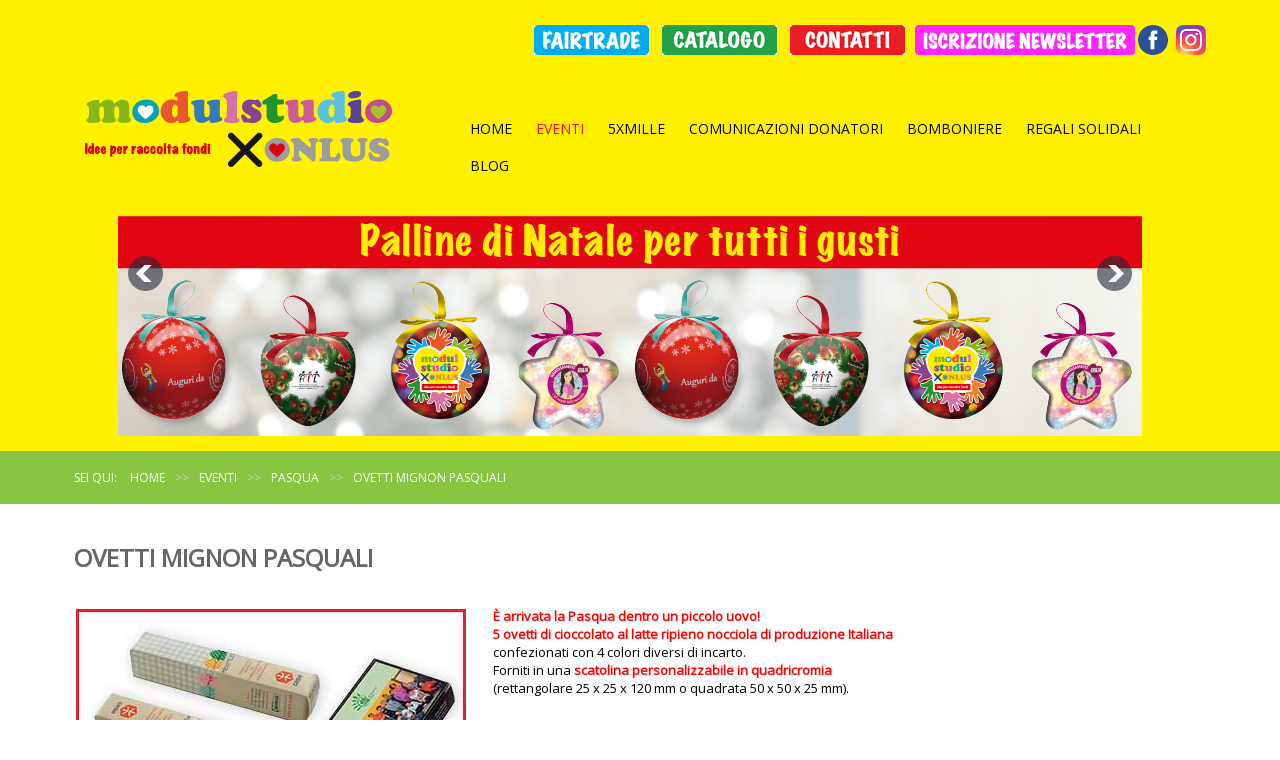

--- FILE ---
content_type: text/html; charset=utf-8
request_url: https://www.raccoltafondi.net/eventi/pasqua/393-ovetti-pasquali-personalizzati-mignon.html
body_size: 7758
content:

<!DOCTYPE html>
<html xmlns="http://www.w3.org/1999/xhtml" xml:lang="it-it" lang="it-it" >
<head>
    <base href="https://www.raccoltafondi.net/eventi/pasqua/393-ovetti-pasquali-personalizzati-mignon.html" />
	<meta http-equiv="content-type" content="text/html; charset=utf-8" />
	<meta name="author" content="Super User" />
	<meta name="description" content="Raccolta Fondi Onlus - Foundraising - Campagne sociali con gadget promozionali" />
	<meta name="generator" content="Joomla! - Open Source Content Management" />
	<title>Ovetti Mignon Pasquali</title>
	<link href="/templates/as002064/favicon.ico" rel="shortcut icon" type="image/vnd.microsoft.icon" />
	<link href="/media/plg_system_jcemediabox/css/jcemediabox.min.css?2c837ab2c7cadbdc35b5bd7115e9eff1" rel="stylesheet" type="text/css" />
	<link href="/templates/as002064/css/bootstrap.css" rel="stylesheet" type="text/css" />
	<link href="/templates/as002064/css/bootstrap.responsive.css" rel="stylesheet" type="text/css" />
	<link href="/templates/as002064/css/tmpl.default.css" rel="stylesheet" type="text/css" />
	<link href="/templates/as002064/css/media.1200.css" rel="stylesheet" type="text/css" />
	<link href="/templates/as002064/css/media.980.css" rel="stylesheet" type="text/css" />
	<link href="/templates/as002064/css/media.768.css" rel="stylesheet" type="text/css" />
	<link href="/templates/as002064/css/media.480.css" rel="stylesheet" type="text/css" />
	<link href="/modules/mod_djimageslider/themes/default/css/djimageslider.css" rel="stylesheet" type="text/css" />
	<link href="https://www.raccoltafondi.net/modules/mod_as_menu/css/ext.default.css" rel="stylesheet" type="text/css" />
	<script src="/media/jui/js/jquery.min.js?8f25acad0c56ee1057067004c8f7ec72" type="text/javascript"></script>
	<script src="/media/jui/js/jquery-noconflict.js?8f25acad0c56ee1057067004c8f7ec72" type="text/javascript"></script>
	<script src="/media/jui/js/jquery-migrate.min.js?8f25acad0c56ee1057067004c8f7ec72" type="text/javascript"></script>
	<script src="/media/jui/js/bootstrap.min.js?8f25acad0c56ee1057067004c8f7ec72" type="text/javascript"></script>
	<script src="/media/system/js/caption.js?8f25acad0c56ee1057067004c8f7ec72" type="text/javascript"></script>
	<script src="/media/plg_system_jcemediabox/js/jcemediabox.min.js?2c837ab2c7cadbdc35b5bd7115e9eff1" type="text/javascript"></script>
	<script src="/media/jui/js/bootstrap.js" type="text/javascript"></script>
	<script src="/templates/as002064/js/jquery.isotope.min.js" type="text/javascript"></script>
	<script src="/templates/as002064/js/touch.gallery.js" type="text/javascript"></script>
	<script src="/templates/as002064/js/scripts.js" type="text/javascript"></script>
	<script src="/media/djextensions/jquery-easing/jquery.easing.min.js" type="text/javascript"></script>
	<script src="/modules/mod_djimageslider/assets/js/slider.js?v=4.1.1" type="text/javascript"></script>
	<script src="https://www.raccoltafondi.net/modules/mod_as_menu/js/script.js" type="text/javascript"></script>
	<script src="https://www.raccoltafondi.net/modules/mod_as_menu/js/jquery.mobilemenu.js" type="text/javascript"></script>
	<script src="https://www.raccoltafondi.net/modules/mod_as_menu/js/jquery.hovermenu.js" type="text/javascript"></script>
	<script type="text/javascript">
jQuery(function($){ initTooltips(); $("body").on("subform-row-add", initTooltips); function initTooltips (event, container) { container = container || document;$(container).find(".hasTooltip").tooltip({"html": true,"container": "body"});} });jQuery(window).on('load',  function() {
				new JCaption('img.caption');
			});jQuery(document).ready(function(){WfMediabox.init({"base":"\/","theme":"standard","width":"","height":"","lightbox":0,"shadowbox":0,"icons":1,"overlay":1,"overlay_opacity":0.8000000000000000444089209850062616169452667236328125,"overlay_color":"#000000","transition_speed":500,"close":2,"labels":{"close":"Close","next":"Next","previous":"Previous","cancel":"Cancel","numbers":"{{numbers}}","numbers_count":"{{current}} of {{total}}","download":"Download"},"swipe":true,"expand_on_click":true});});jQuery.noConflict()
	</script>

    <meta name="google-site-verification" content="9C4RIC5BLINndESsgTvjnO-HpJwR6kTCGrGA4mRUfVo" />
    <meta name="viewport" content="width=device-width, initial-scale=1.0"/>
    <link rel="stylesheet" href="/templates/as002064/css/ext.asmenu.css" type="text/css" />
    <link rel="stylesheet" href="/templates/as002064/css/ext.artslider.css" type="text/css" />
    <link rel="stylesheet" href="/templates/as002064/css/ext.phocagallery.css" type="text/css" />
    <link rel="stylesheet" href="/templates/as002064/css/style.custom.css" type="text/css" />



     
	 
	
<!--[if lte IE 8]>

	<style type="text/css">
   		#slider-row
        {
        	display: none;
        } 
    </style>
    
	<script src="/templates/as002064/js/ie8/warning.js"></script>
	<script>window.onload=function(){e("/templates/as002064/js/ie8/")}</script>
<![endif]-->


<link href='https://fonts.googleapis.com/css?family=Open+Sans&subset=latin,greek,cyrillic' rel='stylesheet' type='text/css'><style type="text/css">

/***************************************************************************************/
/*
/*		Designed by 'AS Designing'
/*		Web: http://www.asdesigning.com
/*		Web: http://www.astemplates.com
/*		License: GNU/GPL
/*
/**************************************************************************************/

body
{
	font-family: 'Open Sans', Arial, serif !important;	font-size: 13px;	}

a
{
	}

a:hover,
a.selected
{
	}


/**************************************************************************************/
/*   Forms																			  */


input,
button,
select,
textarea
{
	font-family: 'Open Sans', Arial, serif !important;}


/**************************************************************************************/
/*   Headings and Titles															  */


h1,
h2,
h3,
h4,
h5,
.item_title
{
    font-family: 'Open Sans', Arial, serif !important;}

h1
{
		}

h2
{
		}

h3
{
			
}

h4
{
			
}

h5
{
			
}


/**************************************************************************************/
/*   Lists																			  */


.categories-module li a,
.archive-module li a
{
	}

.categories-module li a:hover,
.archive-module li a:hover
{
	}


/**************************************************************************************/
/*   Header Row		  																  */


#header-row
{
}

#header-row .moduletable.call-now
{
	}

#header-row .moduletable.call-now div
{
    font-family: 'Open Sans', Arial, serif !important;}

#header-row .logo,
#header-row .logo a,
#header-row .logo a:hover
{
	font-family: 'Open Sans', Arial, serif !important;	font-size: 22px;	font-style: normal;	font-weight: normal;	}

#header-row .logo span.slogan
{
	left: 5px;
	top: 0px;
	font-family: 'Open Sans', Arial, serif !important;	font-size: 12px;	font-style: normal;	font-weight: normal;		
}


/**************************************************************************************/
/*   Footer
/**************************************************************************************/
/**************************************************************************************/


#footer-row ul.nav li a
{
	}

#footer-row ul.nav li a:hover
{
	}

#copyright-menu li a,
#copyright-menu li.current a,
#copyright-menu li.active a
{
	}

#copyright-menu li a:hover
{
	}







</style>    
    
<script type="text/javascript">
var _iub = _iub || [];
_iub.csConfiguration = {"askConsentAtCookiePolicyUpdate":true,"consentOnContinuedBrowsing":false,"invalidateConsentWithoutLog":true,"perPurposeConsent":true,"siteId":1244874,"whitelabel":false,"cookiePolicyId":80866722,"lang":"it", "banner":{ "acceptButtonDisplay":true,"closeButtonDisplay":false,"customizeButtonDisplay":true,"logo":null,"position":"bottom","rejectButtonDisplay":true,"slideDown":false }};
</script>
<script type="text/javascript" src="//cdn.iubenda.com/cs/iubenda_cs.js" charset="UTF-8" async></script>


  
</head>

<body class="com_content view-article task- itemid-124 body__">
    <div class="wrapper">
    
        <!-- HEADER ~~~~~~~~~~~~~~~~~~~~~~~~~~~~~~~~~~~~~~~~~~~~~~~~~~~~~~~~~~~~~~~~~~~~~~~~~~~~~~~~  -->    
        <div class="header">
        	<div class="header-wrapper">
                <div id="header-top-row">
                    <div class="container">
                        <div id="top" class="row">
                            <div class="moduletable  "><div class="moduletable-wrapper">

<div class="mod-custom mod-custom__"  >
	<p>&nbsp;<a href="/templates/as002064/pdf/Modulstudio-per-onlus-Catalogo-FAIRTRADE.pdf" target="_blank" rel="noopener" title="Catalogo Fairtrade Modulstudio"><img src="/images/fairtrade-modulstudio.jpg" alt="Scarica catalogo Fairtrade Modulstudio" width="115" height="30" style="margin-right: 10px;" title="Catalogo Modulstudio X Onlus" /></a> <a href="/catalogo.html"><img src="/images/CATALOGO_icona.png" alt="Scarica catalogo x Onlus Modulstudio" style="margin-right: 10px;" title="Catalogo Modulstudio X Onlus" /></a> <a href="/contatti.html" title="Richiesta Informazioni"><img src="/images/CONTATTI_icona.png" alt="Richiedi informazioni" style="margin-right: 10px;" title="Richiedi informazioni" /></a><a href="/registrati.html" title="Registrazione Newsletter"><img src="/images/NEWSLETTER_icona.png" alt="NEWSLETTER icona" /></a> <a href="https://www.facebook.com/modulstudioxonlus" target="_blank" rel="noopener noreferrer" title="Facebook"><img src="/images/facebook-logo.fw.png" alt="facebook logo.fw" width="30" height="30" style="margin-right: 8px;" title="Segui Modulstudio x Onlus su Facebook" /></a><a href="https://www.instagram.com/modulstudioxonlus/" target="_blank" rel="noopener noreferrer" title="Instagram"><img src="/images/instagram-logo.fw.png" alt="instagram logo.fw" width="30" height="30" title="Instagram" /></a></p></div>
</div></div>
                        </div>
                    </div>
                </div>
                    
                <div id="header-row">
                    <div class="container">
                        <div class="row">
                            <div id="logo" class="span4">
                                                                <a href="/">
                                    <img src="/templates/as002064/images/logo.png" alt="Raccoltafondi.net" title="Raccolta Fondi Onlus - Foundraising - Campagne sociali - www.raccoltafondi.net " />
                                </a>
                                                            
                            </div>

							                                <div class="moduletable navigation  span8"><div class="moduletable-wrapper">

<style type="text/css">

#as-menu,
#as-menu ul.as-menu ul
{
	background-color: #;
	border-radius: 0px;
	
	}

#as-menu ul.as-menu > li > a,
#as-menu ul.as-menu > li > span
{
	font-size: 14px;
	2px;	font-family: 'Open Sans', Arial, serif !important;	color: #;
}

#as-menu ul.as-menu > li.active > a,
#as-menu ul.as-menu > li.asHover > a,
#as-menu ul.as-menu > li.current > a,
#as-menu ul.as-menu > li.active > span,
#as-menu ul.as-menu > li.asHover > span,
#as-menu ul.as-menu > li.current > span,
#as-menu ul.as-menu > li > a:hover,
#as-menu ul.as-menu > li > span:hover,
#as-menu ul.as-menu ul li a:hover,
#as-menu ul.as-menu ul li span:hover,
#as-menu ul.as-menu ul li.active > a,
#as-menu ul.as-menu ul li.asHover > a,
#as-menu ul.as-menu ul li.active > span,
#as-menu ul.as-menu ul li.asHover > span
{
	color: #;
}

#as-menu ul.as-menu ul
{
	width: 191px;
	-webkit-border-radius: 0px;
	-moz-border-radius: 0px;
	border-radius: 0px;	
	-webkit-border-bottom-right-radius: 0px;
	-moz-border-radius-bottomright: 0px;
	border-bottom-right-radius: 0px;
	-webkit-border-bottom-left-radius: 0px;
	-moz-border-radius-bottomleft: 0px;
	border-bottom-left-radius: 0px;
}

#as-menu ul.as-menu ul li a,
#as-menu ul.as-menu ul li span
{
	font-size: 12px;
	2px;	font-family: 'Open Sans', Arial, serif !important;	color: #;
}

#as-menu ul.as-menu li li:hover ul,
#as-menu ul.as-menu li li.asHover ul,
#as-menu ul.as-menu li li li:hover ul,
#as-menu ul.as-menu li li li.asHover ul
{
	left: 191px;
}


</style>
<!--[if (gt IE 9)|!(IE)]><!-->
<script type="text/javascript">
    jQuery(function(){
        jQuery('.as-menu').mobileMenu({});
    })
</script>
<!--<![endif]-->


<div id="as-menu" class="menu-wrapper">
	
    <ul class="as-menu "  >
    
    <li class="item-101"><a class="home"  href="/" >Home</a></li><li class="item-111 active deeper parent"><a  href="/eventi.html" >Eventi</a><ul><li class="item-123"><a  href="/eventi/natale.html" >Natale</a></li><li class="item-124 current active"><a  href="/eventi/pasqua.html" >Pasqua</a></li><li class="item-248"><a  href="/eventi/festa-della-mamma.html" >Festa della Mamma</a></li><li class="item-261"><a  href="/eventi/festa-del-papa.html" >Festa del Papà</a></li><li class="item-249"><a  href="/eventi/festa-della-donna.html" >Festa della Donna</a></li></ul></li><li class="item-245"><a  href="/5-x-mille.html" >5xmille</a></li><li class="item-264"><a  href="/comunicazioni-ai-donatori.html" >Comunicazioni donatori</a></li><li class="item-246"><a  href="/bomboniere-solidali.html" >Bomboniere</a></li><li class="item-263"><a  href="/regali-solidali.html" >Regali solidali</a></li><li class="item-324 deeper parent"><a  href="/blog.html" title="Blog Raccolta Fondi" >Blog</a><ul><li class="item-343"><a  href="/blog/300-raccolta-fondi.html" title="Tecniche raccolta fondi" >Tecniche raccolta fondi</a></li></ul></li>    </ul>
</div>


<script type="text/javascript">
	jQuery(function(){
		jQuery('ul.as-menu').asmenu({
			hoverClass:    'asHover',         
		    pathClass:     'overideThisToUse',
		    pathLevels:    1,    
		    delay:         500, 
		    speed:         'normal',   
		    autoArrows:    false, 
		    dropShadows:   true, 
		    disableHI:     false, 
		    onInit:        function(){},
		    onBeforeShow:  function(){},
		    onShow:        function(){},
		    onHide:        function(){}
		});
	});
</script></div></div>
                                                    </div>
                    </div>
                </div>
                
				                <div id="slider-row">
		            <div class="container">
                        <div class="row">
                            <div class="moduletable  "><div class="moduletable-wrapper">

<div style="border: 0px !important;">
<div id="djslider-loader203" class="djslider-loader djslider-loader-default" data-animation='{"auto":"1","looponce":"0","transition":"easeInOutExpo","css3transition":"","duration":400,"delay":3400}' data-djslider='{"id":"203","slider_type":"0","slide_size":1034,"visible_slides":"1","direction":"left","show_buttons":"0","show_arrows":"2","preload":"800","css3":"0"}' tabindex="0">
    <div id="djslider203" class="djslider djslider-default" style="height: 220px; width: 1024px; max-width: 1024px !important;">
        <div id="slider-container203" class="slider-container" >
        	<ul id="slider203" class="djslider-in">
          		          			<li style="margin: 0 10px 0px 0 !important; height: 220px; width: 1024px;">
          					            											<a  href="https://www.raccoltafondi.net/eventi/natale.html" target="_self">
															<img class="dj-image" src="/images/MXO_-_Slide_Show_-_MARZO_2024_-_PALLINE_1.jpg" alt="Palline di Natale Personalizzate Raccolta Fondi Onlus"  title="Palline di Natale Personalizzate Raccolta Fondi Onlus" style="width: 100%; height: auto;"/>
															</a>
																			
					</li>
                          			<li style="margin: 0 10px 0px 0 !important; height: 220px; width: 1024px;">
          					            											<img class="dj-image" src="/images/MXO-Slide-Show-10_2023_1.jpg" alt="GENERICA 1 - 10-2023"  style="width: 100%; height: auto;"/>
																			
					</li>
                          			<li style="margin: 0 10px 0px 0 !important; height: 220px; width: 1024px;">
          					            											<a  href="https://www.raccoltafondi.net/eventi/natale.html" target="_self">
															<img class="dj-image" src="/images/MXO_-_Slide_Show_-_MARZO_2024_-_PALLINE_1.jpg" alt="Palline di Natale Personalizzate Raccolta Fondi Onlus"  title="Palline di Natale Personalizzate Raccolta Fondi Onlus" style="width: 100%; height: auto;"/>
															</a>
																			
					</li>
                          			<li style="margin: 0 10px 0px 0 !important; height: 220px; width: 1024px;">
          					            											<img class="dj-image" src="/images/MXO-Slide-Show-10_2023_2.jpg" alt="GENERICA 2 - 10-2023"  style="width: 100%; height: auto;"/>
																			
					</li>
                          			<li style="margin: 0 10px 0px 0 !important; height: 220px; width: 1024px;">
          					            											<a  href="https://www.raccoltafondi.net/eventi/natale.html" target="_self">
															<img class="dj-image" src="/images/MXO_-_Slide_Show_-_MARZO_2024_-_PALLINE_1.jpg" alt="Palline di Natale Personalizzate Raccolta Fondi Onlus"  title="Palline di Natale Personalizzate Raccolta Fondi Onlus" style="width: 100%; height: auto;"/>
															</a>
																			
					</li>
                          			<li style="margin: 0 10px 0px 0 !important; height: 220px; width: 1024px;">
          					            											<img class="dj-image" src="/images/MXO-Slide-Show-10_2023_3.jpg" alt="GENERICA 3 - 10-2023"  style="width: 100%; height: auto;"/>
																			
					</li>
                        	</ul>
        </div>
                <div id="navigation203" class="navigation-container" style="top: 18.181818181818%; margin: 0 0.9765625%;">
        	        	<img id="prev203" class="prev-button " src="/modules/mod_djimageslider/themes/default/images/prev.png" alt="Previous" tabindex="0" />
			<img id="next203" class="next-button " src="/modules/mod_djimageslider/themes/default/images/next.png" alt="Next" tabindex="0" />
						        </div>
                    </div>
</div>
</div>
<div class="djslider-end" style="clear: both" tabindex="0"></div></div></div>
                        </div>
                    </div>
                </div>
                                
            </div>
        </div>
    
            
                <div id="breadcrumbs-row">
            <div class="container">
                <div class="row">
                    <div class="moduletable   span12"><div class="moduletable-wrapper">
<ul class="breadcrumb ">
<span class="showHere">Sei qui: </span><li><a href="/" class="pathway">Home</a><span class="divider">>></span><li><li><a href="/eventi.html" class="pathway">Eventi</a><span class="divider">>></span><li><li><a href="/eventi/pasqua.html" class="pathway">Pasqua</a><li><li><span class="divider">>></span><span>Ovetti Mignon Pasquali</span><li></ul>
</div></div>
                </div>
            </div>
        </div>
                
        <div class="module-separator"></div>
                          
                <!-- END OF HEADER ~~~~~~~~~~~~~~~~~~~~~~~~~~~~~~~~~~~~~~~~~~~~~~~~~~~~~~~~~~~~~~~~~~~~~~~~~~~~~~~~~~~~~~ -->        
    
        <!-- CONTENT ~~~~~~~~~~~~~~~~~~~~~~~~~~~~~~~~~~~~~~~~~~~~~~~~~~~~~~~~~~~~~~~~~~~~~~~~~~~~~~~~~~~~~~~~~~~~ -->
        <div id="content-row">
            <div class="container">
                <div class="content-inner row">
                
                    
                    <!-- COLUMN LEFT ~~~~~~~~~~~~~~~~~~~~~~~~~~~~~~~~~~~~~~~~~~~~~~~~~~~~~~~~~~~~~~~~~~~~~~~~~~~~~~~~~ -->
                                        <!-- END OF COlUMN LEFT ~~~~~~~~~~~~~~~~~~~~~~~~~~~~~~~~~~~~~~~~~~~~~~~~~~~~~~~~~~~~~~~~~~~~~~~~~~ -->
                            
                    <!-- COLUMN MAIN ~~~~~~~~~~~~~~~~~~~~~~~~~~~~~~~~~~~~~~~~~~~~~~~~~~~~~~~~~~~~~~~~~~~~~~~~~~~~~~~~~ -->                
                    <div id="component" class="span12">
                
						                                    
                                            
                        <div id="system-message-container">
	</div>

                        <div class="page-item page-item__">

					

		<div class="item_header">
		<h2 class="item_title">
										Ovetti Mignon Pasquali					</h2>
	</div>
	
	    			<div class="item_img img-full img-full__left display_none  item-image"> <img
	class="caption" title="Ovetti Pasquali personalizzati mignon" src="/images/Ovetti-Mignon-Pasquali.jpg" alt="Ovetti Pasquali personalizzati mignon"/> 
	</div>
		
		
			
	

		
	<div class="item_fulltext"><p><span style="color: #ff0000;"><strong>È arrivata la Pasqua dentro un piccolo uovo!<br />5 ovetti di cioccolato al latte ripieno nocciola di produzione Italiana<br /></strong><span style="color: #000000;">confezionati con 4 colori diversi di incarto.</span><br /><span style="color: #000000;">Forniti in una</span><strong> scatolina personalizzabile in quadricromia<br /></strong><span style="color: #000000;">(rettangolare 25 x 25 x 120 mm o quadrata 50 x 50 x 25 mm).</span><strong><br /><br /><span style="color: #ff0000;"><strong><span style="color: #ff0000;"></span><span style="color: #ff0000;"> </span></strong></span></strong></span><a title="Regali solidali Pasqua" href="/eventi/pasqua.html"><img src="/images/sampledata/asimage/featured/indicatore_pasqua.fw.png" alt="indicatore pasqua.fw" /></a><span style="color: #ff0000;"></span><span style="color: #ff0000;"></span></p></div>

	
	<ul class="pager pagenav">
	<li class="previous">
		<a class="hasTooltip" title="Mini ovetti Pasquali di cioccolato" aria-label="Articolo precedente: Mini ovetti Pasquali di cioccolato" href="/eventi/pasqua/466-ovetti-pasquali-personalizzati-miini.html" rel="prev">
			<span class="icon-chevron-left" aria-hidden="true"></span> <span aria-hidden="true">Indietro</span>		</a>
	</li>
	<li class="next">
		<a class="hasTooltip" title="CUORE DI CIOCCOLATO" aria-label="Articolo successivo: CUORE DI CIOCCOLATO" href="/eventi/pasqua/140-cuore-di-cioccolato.html" rel="next">
			<span aria-hidden="true">Avanti</span> <span class="icon-chevron-right" aria-hidden="true"></span>		</a>
	</li>
</ul>
						 </div>

                    
                                                
                    </div>
                    <!-- END OF COLUMN MAIN ~~~~~~~~~~~~~~~~~~~~~~~~~~~~~~~~~~~~~~~~~~~~~~~~~~~~~~~~~~~~~~~~~~~~~~~~~~~~~~~~ -->
    
                    <!-- COLUMN RIGHT ~~~~~~~~~~~~~~~~~~~~~~~~~~~~~~~~~~~~~~~~~~~~~~~~~~~~~~~~~~~~~~~~~~~~~~~~~~~~~~~~~~ -->                    
                                        <!-- END OF COLUMN RIGHT ~~~~~~~~~~~~~~~~~~~~~~~~~~~~~~~~~~~~~~~~~~~~~~~~~~~~~~~~~~~~~~~~~~~~~~~~~~ -->
                </div>
            </div>
        </div>
                
                <div id="content-row-4">
            <div class="container">
                <div class="row">
                    <div class="moduletable  "><div class="moduletable-wrapper">

<div class="mod-custom mod-custom__"  >
	<div align="center">
<p><a href="/eventi/natale.html"><img src="/images/btn_natale.fw.png" alt="Regali solidali Natale" width="90" height="132" style="margin-right: 10px;" title="Regali solidali Natale" onmouseover="this.src='/images/btn_natale_over.fw.png';" onmouseout="this.src='/images/btn_natale.fw.png';" /></a><a href="/eventi/pasqua.html"><img src="/images/btn_pasqua.fw.png" alt="Regali solidali Pasqua" width="90" height="132" style="margin-right: 10px;" title="Regali solidali Pasqua" onmouseover="this.src='/images/btn_pasqua_over.fw.png';" onmouseout="this.src='/images/btn_pasqua.fw.png';" /></a><a href="/eventi/festa-della-mamma.html"><img src="/images/btn_festamamma.fw.png" alt="Festa della Mamma Solidale" width="90" height="132" style="margin-right: 10px;" title="Festa della Mamma Solidale" onmouseover="this.src='/images/btn_festamamma_over.fw.png';" onmouseout="this.src='/images/btn_festamamma.fw.png';" /></a><a href="/eventi/festa-del-papa.html" title="Festa della Papà"><img src="/images/btn_festapapa.fw.png" alt="Festa del Papà solidale" width="90" height="132" style="margin-right: 10px;" title="Festa del Papà solidale" onmouseover="this.src='/images/btn_festapapa_over.fw.png';" onmouseout="this.src='/images/btn_festapapa.fw.png';" /><img src="/images/btn_festadone.fw.png" alt="btn festadone.fw" width="98" height="143" style="margin-right: 10px;" onmouseover="this.src='/images/btn_festadone_over.fw.png';" onmouseout="this.src='/images/btn_festadone.fw.png';" /></a><a href="/5-x-mille.html" title="5 x mille"><img src="/images/btn_cinquexmille.fw.png" alt="5 per Mille " width="90" height="132" style="margin-right: 10px;" title="5 per Mille" onmouseover="this.src='/images/btn_cinquexmille_over.fw.png';" onmouseout="this.src='/images/btn_cinquexmille.fw.png';" /></a><a href="/bomboniere-solidali.html"><img src="/images/btn_bomboniere.fw.png" alt="Bomboniere Solidali Fundraising" width="90" height="132" style="margin-right: 10px;" title="Bomboniere Solidali Fundraising" onmouseover="this.src='/images/btn_bomboniere_over.fw.png';" onmouseout="this.src='/images/btn_bomboniere.fw.png';" /></a><a href="/regali-solidali.html"><img src="/images/btn_regalisoldali.fw.png" alt="Eventi Solidali" width="90" height="132" style="margin-right: 10px;" title="Eventi Solidali" onmouseover="this.src='/images/btn_regalisoldali_over.fw.png';" onmouseout="this.src='/images/btn_regalisoldali.fw.png';" /></a> <a href="/comunicazioni-ai-donatori.html"><img src="/images/btn_DONATORI.fw.png" alt="btn DONATORI.fw" width="90" height="132" title="Comunicazioni ai donatori" /></a></p>
</div></div>
</div></div>
                </div>
            </div>
        </div>
                
                
                
        
    </div>

    <!-- FOOTER ~~~~~~~~~~~~~~~~~~~~~~~~~~~~~~~~~~~~~~~~~~~~~~~~~~~~~~~~~~~~~~~~~~~~~~~~~~~~~~~~~~~~~~~~~~~~ -->
    <div id="footer">
    	<div class="footer-wrapper">
			            <div id="footer-row">
                <div class="container">
                    <div class="row">
                                                <div class="footer-row-1">
                            <div class="moduletable contactus  span4"><div class="moduletable-wrapper"><h3 class="module_title ">Informazioni e Contatti</h3>

<div class="mod-custom mod-custom__contactus"  >
	<ul>
<li><strong>Nicola Arseni</strong></li>
<li><a href="mailto:info@modulstudio.it" target="_blank" title="Contattami"><strong>info@modulstudio.it</strong></a></li>
<li>Modulstudio X Onlus | Idee per Raccolta Fondi</li>
<li>Via degli Abeti, 358/360</li>
<li>61122 Pesaro (PU) - Italy</li>
<li>Tel. +39.0721.400.961</li>
</ul>
<p>&nbsp;</p>
<h3>RICERCA PRODOTTI</h3>
<ul>
<li><a href="/component/osmap/?view=html&amp;id=1">Sitemap</a></li>
</ul></div>
</div></div><div class="moduletable   span3"><div class="moduletable-wrapper"><h3 class="module_title ">Idee per raccolta fondi</h3><div class="mod-menu">
	<ul class="nav menu ">
	<li class="item-205"><a href="/5-x-mille-solidale.html" >5 x mille solidale</a></li><li class="item-206"><a href="/bomboniere-solidali-fundraising.html" title="Bomboniere Solidali Fundraising" >Bomboniere solidali Fundraising</a></li><li class="item-269"><a href="/regali-solidali-fundraising.html" title="Bomboniere Solidali Fundraising" >Regali solidali Fundraising</a></li><li class="item-267"><a href="/comunicazioni-solidali-ai-donatori.html" title="Bomboniere Solidali Fundraising" >Comunicazioni solidali ai donatori</a></li></ul>
</div>
</div></div><div class="moduletable   span3"><div class="moduletable-wrapper"><h3 class="module_title ">Eventi solidali</h3><div class="mod-menu">
	<ul class="nav menu ">
	<li class="item-200"><a href="/eventi-solidali.html" title="Eventi Solidali" >Eventi solidali</a></li><li class="item-201"><a href="/regali-solidali-natale.html" title="Regali solidali Natale" >Regali solidali Natale</a></li><li class="item-202"><a href="/regali-solidali-pasqua.html" title="Regali solidali Pasqua" >Regali solidali Pasqua</a></li><li class="item-203"><a href="/festa-della-mamma-solidale.html" title="Festa della Mamma Solidale" >Festa della Mamma solidale</a></li><li class="item-268"><a href="/festa-del-papa-solidale.html" title="Festa della Mamma Solidale" >Festa del Papà solidale</a></li><li class="item-204"><a href="/festa-della-donna-solidale.html" title="Festa della Donna Solidale" >Festa della Donna solidale</a></li></ul>
</div>
</div></div><div class="moduletable   span3"><div class="moduletable-wrapper"><h3 class="module_title ">Informazioni</h3><div class="mod-menu">
	<ul class="nav menu ">
	<li class="item-247"><a href="/catalogo.html" >Catalogo</a></li><li class="item-117"><a href="/contatti.html" title="Richiesta Informazioni Raccoltafondi.net" >Contatti</a></li><li class="item-461"><a href="/registrati.html" title="Registrati" >Registrati alla Newsletter</a></li><li class="item-809"><a href="https://www.raccoltafondi.net/component/osmap/?view=html&amp;id=1" >Sitemap</a></li></ul>
</div>
</div></div>
                        </div>
                                                                        <div class="footer-row-2">                    
                            <div class="moduletable  "><div class="moduletable-wrapper">

<div class="mod-custom mod-custom__"  >
	<p><strong>Copyright © 2023 Raccoltafondi.net</strong><br />C.F. / Part. I.V.A. 01135040416 - Cap. Soc. Euro 44.720 i.v.<br />Iscr. n. 01135040416 Reg. Impr. (PS) - Iscr. n. 110660 R.E.A. (PS)<br />Codice destinatario: 9MTMAR3</p>
<p>Tutti i nomi, marchi e loghi di aziende, ove presenti su fotografie pubblicate a scopo esplicativo e pubblicitario, appartengono ai rispettivi proprietari e sono tutelati dalla normativa in materia di diritto d’autore. E' pertanto vietata la riproduzione, anche parziale, di immagini, files e informazioni presenti su questo sito. Nulla potrá essere, nemmeno in parte, copiato, modificato o rivenduto.<br />All company names, trademarks and logos, where present on photos published for explanatory means or advertising, belong to the respective proprietors and are governed by copyright laws. Therefore, any reproduction (even partial) of images, files and information present on this site is prohibited. Nothing can be copied (even partially), modified or resold.<br /><br /><strong>COOKIE POLICY</strong>: Questo sito web utilizza i cookie per migliorare la tua esperienza online.<br />Se si continua a utilizzare questo sito web senza modificare le preferenze per quanto riguarda i cookie, si autorizza l'uso dei cookie da parte nostra.<br /><br /><strong>COOKIE POLICY</strong>: This web site uses cookies to improve your online experience.<br />If you continue to use this web site without changing your preferences regarding cookies, you authorize the use of cookies on our part.</p>
<p style="text-align: center;"><br /><a href="/privacy-policy.html" title="Privacy Policy">Privacy Policy</a> | <a href="/cookie-policy.html" title="Cookie Policy">Cookie Policy</a></p></div>
</div></div>
                        </div>
                                                
                    </div>
                </div>
            </div>
                            

		</div>
    </div>
	<!-- END OF FOOTER ~~~~~~~~~~~~~~~~~~~~~~~~~~~~~~~~~~~~~~~~~~~~~~~~~~~~~~~~~~~~~~~~~~~~~~~~~~~~~~~~~~~~~~~~~~~~ -->    
    
        <div id="back-top">
    	<a href="#"><span></span></a>
    </div>
        
        
            
      
<script>
  (function(i,s,o,g,r,a,m){i['GoogleAnalyticsObject']=r;i[r]=i[r]||function(){
  (i[r].q=i[r].q||[]).push(arguments)},i[r].l=1*new Date();a=s.createElement(o),
  m=s.getElementsByTagName(o)[0];a.async=1;a.src=g;m.parentNode.insertBefore(a,m)
  })(window,document,'script','//www.google-analytics.com/analytics.js','ga');

  ga('create', 'UA-63204268-1', 'auto');
  ga('send', 'pageview');

</script>  

</body>
</html>


--- FILE ---
content_type: text/css
request_url: https://www.raccoltafondi.net/templates/as002064/css/bootstrap.css
body_size: 12771
content:
html{font-size:100%;-webkit-text-size-adjust:100%;-ms-text-size-adjust:100%}article,aside,details,figcaption,figure,footer,header,hgroup,nav,section{display:block}audio,canvas,video{display:inline-block;*display:inline;*zoom:1}audio:not([controls]){display:none}a:focus{outline:thin dotted #333;outline:5px auto -webkit-focus-ring-color;outline-offset:-2px}a:hover,a:active{outline:0}sub,sup{position:relative;font-size:75%;line-height:0;vertical-align:baseline}sup{top:-0.5em}sub{bottom:-0.25em}img{max-width:100%;height:auto;vertical-align:middle;border:0;-ms-interpolation-mode:bicubic}.float-left{float:left}.float-right{float:right}#map_canvas img{max-width:none}button,input,select,textarea{margin:0;font-size:100%;vertical-align:middle}button,input{*overflow:visible;line-height:normal}button::-moz-focus-inner,input::-moz-focus-inner{padding:0;border:0}button,input[type="button"],input[type="reset"],input[type="submit"]{cursor:pointer;-webkit-appearance:button}input[type="search"]{-webkit-box-sizing:content-box;-moz-box-sizing:content-box;box-sizing:content-box;-webkit-appearance:textfield}input[type="search"]::-webkit-search-decoration,input[type="search"]::-webkit-search-cancel-button{-webkit-appearance:none}textarea{overflow:auto;vertical-align:top}.clear{clear:both}.clearfix{*zoom:1}.clearfix:before,.clearfix:after{display:table;content:"";line-height:0}.clearfix:after{clear:both}.hide-text{font:0/0 a;color:transparent;text-shadow:none;background-color:transparent;border:0}.input-block-level{display:block;width:100%;min-height:30px;-webkit-box-sizing:border-box;-moz-box-sizing:border-box;box-sizing:border-box}.img-rounded{-webkit-border-radius:5px;-moz-border-radius:5px;border-radius:5px}.img-polaroid{padding:4px;background-color:#fff;border:1px solid #ccc;border:1px solid #000;-webkit-box-shadow:0 1px 3px #000;-moz-box-shadow:0 1px 3px #000;box-shadow:0 1px 3px #000}.img-circle{-webkit-border-radius:500px;-moz-border-radius:500px;border-radius:500px}.row{margin-left:-20px;*zoom:1}.row:before,.row:after{display:table;content:"";line-height:0}.row:after{clear:both}[class*="span"]{float:left;margin-left:20px}.container,.navbar-static-top .container,.navbar-fixed-top .container,.navbar-fixed-bottom .container{width:940px}.span12{width:940px}.span11{width:860px}.span10{width:780px}.span9{width:700px}.span8{width:620px}.span7{width:540px}.span6{width:460px}.span5{width:380px}.span4{width:300px}.span3{width:220px}.span2{width:140px}.span1{width:60px}.offset12{margin-left:980px}.offset11{margin-left:900px}.offset10{margin-left:820px}.offset9{margin-left:740px}.offset8{margin-left:660px}.offset7{margin-left:580px}.offset6{margin-left:500px}.offset5{margin-left:420px}.offset4{margin-left:340px}.offset3{margin-left:260px}.offset2{margin-left:180px}.offset1{margin-left:100px}.row-fluid{width:100%;*zoom:1}.row-fluid:before,.row-fluid:after{display:table;content:"";line-height:0}.row-fluid:after{clear:both}.row-fluid [class*="span"]{display:block;width:100%;min-height:30px;-webkit-box-sizing:border-box;-moz-box-sizing:border-box;box-sizing:border-box;float:left;margin-left:2.12%;*margin-left:2.07%}.row-fluid [class*="span"]:first-child{margin-left:0}.row-fluid .span12{width:100%;*width:99.94%}.row-fluid .span11{width:91.48%;*width:91.43%}.row-fluid .span10{width:82.97%;*width:82.92%}.row-fluid .span9{width:74.46%;*width:74.41%}.row-fluid .span8{width:65.95%;*width:65.90%}.row-fluid .span7{width:57.44%;*width:57.39%}.row-fluid .span6{width:48.93%;*width:48.88%}.row-fluid .span5{width:40.42%;*width:40.37%}.row-fluid .span4{width:31.91%;*width:31.86%}.row-fluid .span3{width:23.40%;*width:23.35%}.row-fluid .span2{width:14.89%;*width:14.84%}.row-fluid .span1{width:6.38%;*width:6.32%}.row-fluid .offset12{margin-left:104.25%;*margin-left:104.14%}.row-fluid .offset12:first-child{margin-left:102.12%;*margin-left:102.02%}.row-fluid .offset11{margin-left:95.74%;*margin-left:95.63%}.row-fluid .offset11:first-child{margin-left:93.61%;*margin-left:93.51%}.row-fluid .offset10{margin-left:87.23%;*margin-left:87.12%}.row-fluid .offset10:first-child{margin-left:85.10%;*margin-left:84.99%}.row-fluid .offset9{margin-left:78.72%;*margin-left:78.61%}.row-fluid .offset9:first-child{margin-left:76.59%;*margin-left:76.48%}.row-fluid .offset8{margin-left:70.21%;*margin-left:70.10%}.row-fluid .offset8:first-child{margin-left:68.08%;*margin-left:67.97%}.row-fluid .offset7{margin-left:61.70%;*margin-left:61.59%}.row-fluid .offset7:first-child{margin-left:59.57%;*margin-left:59.46%}.row-fluid .offset6{margin-left:53.19%;*margin-left:53.08%}.row-fluid .offset6:first-child{margin-left:51.06%;*margin-left:50.95%}.row-fluid .offset5{margin-left:44.68%;*margin-left:44.57%}.row-fluid .offset5:first-child{margin-left:42.55%;*margin-left:42.44%}.row-fluid .offset4{margin-left:36.17%;*margin-left:36.06%}.row-fluid .offset4:first-child{margin-left:34.04%;*margin-left:33.93%}.row-fluid .offset3{margin-left:27.65%;*margin-left:27.55%}.row-fluid .offset3:first-child{margin-left:25.53%;*margin-left:25.42%}.row-fluid .offset2{margin-left:19.14%;*margin-left:19.04%}.row-fluid .offset2:first-child{margin-left:17.02%;*margin-left:16.91%}.row-fluid .offset1{margin-left:10.63%;*margin-left:10.53%}.row-fluid .offset1:first-child{margin-left:8.51%;*margin-left:8.40%}[class*="span"].hide,.row-fluid [class*="span"].hide{display:none}[class*="span"].pull-right,.row-fluid [class*="span"].pull-right{float:right}.row-fluid [class*="itemSpan"]{-moz-box-sizing:border-box;display:block;float:left;margin-left:2.12%;min-height:30px;width:100%}.row-fluid [class*="itemSpan"]:first-child{margin-left:0}.row-fluid .itemSpan1{width:100%}.row-fluid .itemSpan2{width:48.93%}.row-fluid .itemSpan3{width:31.91%}.row-fluid .itemSpan4{width:23.40%}.row-fluid .itemSpan5{width:18.29%}.row-fluid .itemSpan6{width:14.89%}.row-fluid .itemSpan7{width:12.46%}.row-fluid .itemSpan8{width:10.63%}.row-fluid .itemSpan9{width:9.21%}.row-fluid .itemSpan10{width:8.08%}.row-fluid .itemSpan11{width:7.15%}.row-fluid .itemSpan12{width:6.38%}.container{margin-right:auto;margin-left:auto;*zoom:1}.container:before,.container:after{display:table;content:"";line-height:0}.container:after{clear:both}.container-fluid{padding-right:20px;padding-left:20px;*zoom:1}.container-fluid:before,.container-fluid:after{display:table;content:"";line-height:0}.container-fluid:after{clear:both}p{margin:0 0 10px}.lead{margin-bottom:20px;font-size:20px;font-weight:200;line-height:30px}small{font-size:85%}strong{font-weight:bold}em{font-style:italic}cite{font-style:normal}h1,h2,h3,h4,h5,h6{margin:10px 0;font-family:inherit;font-weight:normal;line-height:1;color:inherit;text-rendering:optimizelegibility}h1 small,h2 small,h3 small,h4 small,h5 small,h6 small{font-weight:normal;line-height:1}h1{font-size:36px;line-height:40px}h2{font-size:30px;line-height:40px}h3{font-size:24px;line-height:40px}h4{font-size:18px;line-height:20px}h5{font-size:14px;line-height:20px}h6{font-size:12px;line-height:20px}h1 small{font-size:24px}h2 small{font-size:18px}h3 small{font-size:14px}h4 small{font-size:14px}ul,ol{padding:0;margin:0 0 15px 25px}ul ul,ul ol,ol ol,ol ul{margin-bottom:0}li{line-height:20px}ul.unstyled,ol.unstyled{margin-left:0;margin-bottom:10px;list-style:none}dl{margin-bottom:20px}dt,dd{line-height:20px}dt{font-weight:bold}dd{margin-left:10px}.dl-horizontal dt{float:left;width:120px;clear:left;text-align:right;overflow:hidden;text-overflow:ellipsis;white-space:nowrap}.dl-horizontal dd{margin-left:130px}hr{margin:20px 0;border:0}abbr[title]{cursor:help}abbr.initialism{font-size:90%;text-transform:uppercase}blockquote{padding:0 0 0 15px;margin:0 0 20px;font-style:italic}blockquote p{margin-bottom:0;font-size:16px;font-weight:300;line-height:25px}blockquote small{display:block;line-height:20px}blockquote small:before{content:'\2014 \00A0'}blockquote.pull-right{float:right;padding-right:15px;padding-left:0;border-left:0}blockquote.pull-right p,blockquote.pull-right small{text-align:right}blockquote.pull-right small:before{content:''}blockquote.pull-right small:after{content:'\00A0 \2014'}q:before,q:after,blockquote:before,blockquote:after{content:""}address{display:block;margin-bottom:20px;font-style:normal;line-height:20px}code,pre{padding:0 3px 2px;font-size:10px;-webkit-border-radius:3px;-moz-border-radius:3px;border-radius:3px}code{padding:2px 4px}pre{display:block;padding:9.5px;margin:0 0 10px;font-size:11px;line-height:20px;word-break:break-all;word-wrap:break-word;white-space:pre;white-space:pre-wrap;-webkit-border-radius:4px;-moz-border-radius:4px;border-radius:4px}pre.prettyprint{margin-bottom:20px}pre code{padding:0;color:inherit;background-color:transparent;border:0}.pre-scrollable{max-height:340px;overflow-y:scroll}form{margin:0 0 40px}fieldset{padding:0;margin:0;border:0}legend{display:block;width:100%;padding:0;margin-bottom:20px;font-size:18px;line-height:40px;color:#333;border:0;border-bottom:1px solid #e5e5e5}legend small{font-size:15px;color:#999}label,input,button,select,textarea{font-weight:normal;line-height:20px}label{display:block;margin-bottom:7px}select,textarea,input[type="text"],input[type="password"],input[type="datetime"],input[type="datetime-local"],input[type="date"],input[type="month"],input[type="time"],input[type="week"],input[type="number"],input[type="email"],input[type="url"],input[type="search"],input[type="tel"],input[type="color"],.uneditable-input{display:inline-block;height:20px;padding:4px 6px;font-size:12px;line-height:20px;-webkit-border-radius:0;-moz-border-radius:0;border-radius:0}input,textarea{width:210px}textarea{height:auto}textarea,input[type="text"],input[type="password"],input[type="datetime"],input[type="datetime-local"],input[type="date"],input[type="month"],input[type="time"],input[type="week"],input[type="number"],input[type="email"],input[type="url"],input[type="search"],input[type="tel"],input[type="color"],.uneditable-input{-webkit-transition:border linear .2s,box-shadow linear .2s;-moz-transition:border linear .2s,box-shadow linear .2s;-o-transition:border linear .2s,box-shadow linear .2s;transition:border linear .2s,box-shadow linear .2s}textarea:focus,input[type="text"]:focus,input[type="password"]:focus,input[type="datetime"]:focus,input[type="datetime-local"]:focus,input[type="date"]:focus,input[type="month"]:focus,input[type="time"]:focus,input[type="week"]:focus,input[type="number"]:focus,input[type="email"]:focus,input[type="url"]:focus,input[type="search"]:focus,input[type="tel"]:focus,input[type="color"]:focus,.uneditable-input:focus{outline:0;outline:thin dotted \9}input[type="radio"],input[type="checkbox"]{margin:4px 0 0;*margin-top:0;margin-top:1px \9;line-height:normal;cursor:pointer}input[type="file"],input[type="image"],input[type="submit"],input[type="reset"],input[type="button"],input[type="radio"],input[type="checkbox"]{width:auto}select,input[type="file"]{height:30px;*margin-top:4px;line-height:30px}select{width:220px}select[multiple],select[size]{height:auto}select:focus,input[type="file"]:focus,input[type="radio"]:focus,input[type="checkbox"]:focus{outline:5px auto -webkit-focus-ring-color;outline-offset:-2px}.uneditable-input,.uneditable-textarea{cursor:not-allowed}.uneditable-input{overflow:hidden;white-space:nowrap}.uneditable-textarea{width:auto;height:auto}.radio,.checkbox{min-height:18px;padding-left:18px}.radio input[type="radio"],.checkbox input[type="checkbox"]{float:left;margin-left:-18px}.controls>.radio:first-child,.controls>.checkbox:first-child{padding-top:5px}.radio.inline,.checkbox.inline{display:inline-block;padding-top:5px;margin-bottom:0;vertical-align:middle}.radio.inline+.radio.inline,.checkbox.inline+.checkbox.inline{margin-left:10px}.input-mini{width:60px}.input-small{width:90px}.input-medium{width:150px}.input-large{width:210px}.input-xlarge{width:270px}.input-xxlarge{width:530px}input[class*="span"],select[class*="span"],textarea[class*="span"],.uneditable-input[class*="span"],.row-fluid input[class*="span"],.row-fluid select[class*="span"],.row-fluid textarea[class*="span"],.row-fluid .uneditable-input[class*="span"]{float:none;margin-left:0}.input-append input[class*="span"],.input-append .uneditable-input[class*="span"],.input-prepend input[class*="span"],.input-prepend .uneditable-input[class*="span"],.row-fluid input[class*="span"],.row-fluid select[class*="span"],.row-fluid textarea[class*="span"],.row-fluid .uneditable-input[class*="span"],.row-fluid .input-prepend [class*="span"],.row-fluid .input-append [class*="span"]{display:inline-block}input,textarea,.uneditable-input{margin-left:0}.controls-row [class*="span"]+[class*="span"]{margin-left:20px}input.span12,textarea.span12,.uneditable-input.span12{width:926px}input.span11,textarea.span11,.uneditable-input.span11{width:846px}input.span10,textarea.span10,.uneditable-input.span10{width:766px}input.span9,textarea.span9,.uneditable-input.span9{width:686px}input.span8,textarea.span8,.uneditable-input.span8{width:606px}input.span7,textarea.span7,.uneditable-input.span7{width:526px}input.span6,textarea.span6,.uneditable-input.span6{width:446px}input.span5,textarea.span5,.uneditable-input.span5{width:366px}input.span4,textarea.span4,.uneditable-input.span4{width:286px}input.span3,textarea.span3,.uneditable-input.span3{width:206px}input.span2,textarea.span2,.uneditable-input.span2{width:126px}input.span1,textarea.span1,.uneditable-input.span1{width:46px}.controls-row{*zoom:1}.controls-row:before,.controls-row:after{display:table;content:"";line-height:0}.controls-row:after{clear:both}.controls-row [class*="span"]{float:left}.form-actions{padding:19px 20px 20px;margin-top:20px;margin-bottom:20px;*zoom:1}.form-actions:before,.form-actions:after{display:table;content:"";line-height:0}.form-actions:after{clear:both}.help-block{display:block;margin-bottom:10px}.help-inline{display:inline-block;*display:inline;*zoom:1;vertical-align:middle;padding-left:5px}.input-append,.input-prepend{margin-bottom:5px;font-size:0;white-space:nowrap}.input-append input,.input-prepend input,.input-append select,.input-prepend select,.input-append .uneditable-input,.input-prepend .uneditable-input{position:relative;margin-bottom:0;*margin-left:0;font-size:12px;vertical-align:top;-webkit-border-radius:0;-moz-border-radius:0;border-radius:0}.input-append input:focus,.input-prepend input:focus,.input-append select:focus,.input-prepend select:focus,.input-append .uneditable-input:focus,.input-prepend .uneditable-input:focus{z-index:2}.input-append .add-on,.input-prepend .add-on{display:inline-block;width:auto;height:20px;min-width:16px;padding:4px 5px;font-size:12px;font-weight:normal;line-height:20px;text-align:center}.input-append .add-on,.input-prepend .add-on,.input-append .btn,.input-prepend .btn{margin-left:-1px;vertical-align:top;-webkit-border-radius:0;-moz-border-radius:0;border-radius:0}.input-prepend .add-on,.input-prepend .btn{margin-right:-1px}.input-prepend .add-on:first-child,.input-prepend .btn:first-child{-webkit-border-radius:0;-moz-border-radius:0;border-radius:0}.input-append input,.input-append select,.input-append .uneditable-input{-webkit-border-radius:0;-moz-border-radius:0;border-radius:0}.input-append .add-on:last-child,.input-append .btn:last-child{-webkit-border-radius:0;-moz-border-radius:0;border-radius:0}.input-prepend.input-append input,.input-prepend.input-append select,.input-prepend.input-append .uneditable-input{-webkit-border-radius:0;-moz-border-radius:0;border-radius:0}.input-prepend.input-append .add-on:first-child,.input-prepend.input-append .btn:first-child{margin-right:-1px;-webkit-border-radius:0;-moz-border-radius:0;border-radius:0}.input-prepend.input-append .add-on:last-child,.input-prepend.input-append .btn:last-child{margin-left:-1px;-webkit-border-radius:0;-moz-border-radius:0;border-radius:0}input.search-query{padding-right:14px;padding-right:4px \9;padding-left:14px;padding-left:4px \9;margin-bottom:0;-webkit-border-radius:3px;-moz-border-radius:3px;border-radius:3px}.form-search .input-append .search-query,.form-search .input-prepend .search-query{-webkit-border-radius:0;-moz-border-radius:0;border-radius:0}.form-search .input-append .search-query{-webkit-border-radius:14px 0 0 14px;-moz-border-radius:14px 0 0 14px;border-radius:14px 0 0 14px}.form-search .input-append .btn{-webkit-border-radius:0 14px 14px 0;-moz-border-radius:0 14px 14px 0;border-radius:0 14px 14px 0}.form-search .input-prepend .search-query{-webkit-border-radius:0 14px 14px 0;-moz-border-radius:0 14px 14px 0;border-radius:0 14px 14px 0}.form-search .input-prepend .btn{-webkit-border-radius:14px 0 0 14px;-moz-border-radius:14px 0 0 14px;border-radius:14px 0 0 14px}.form-search input,.form-inline input,.form-horizontal input,.form-search textarea,.form-inline textarea,.form-horizontal textarea,.form-search select,.form-inline select,.form-horizontal select,.form-search .help-inline,.form-inline .help-inline,.form-horizontal .help-inline,.form-search .uneditable-input,.form-inline .uneditable-input,.form-horizontal .uneditable-input,.form-search .input-prepend,.form-inline .input-prepend,.form-horizontal .input-prepend,.form-search .input-append,.form-inline .input-append,.form-horizontal .input-append{display:inline-block;*display:inline;*zoom:1;margin-bottom:0;vertical-align:middle}.form-search .hide,.form-inline .hide,.form-horizontal .hide{display:none}.form-search label,.form-inline label,.form-search .btn-group,.form-inline .btn-group{display:inline-block}.form-search .input-append,.form-inline .input-append,.form-search .input-prepend,.form-inline .input-prepend{margin-bottom:0}.form-search .radio,.form-search .checkbox,.form-inline .radio,.form-inline .checkbox{padding-left:0;margin-bottom:0;vertical-align:middle}.form-search .radio input[type="radio"],.form-search .checkbox input[type="checkbox"],.form-inline .radio input[type="radio"],.form-inline .checkbox input[type="checkbox"]{float:left;margin-right:3px;margin-left:0}.control-group{margin-bottom:10px}legend+.control-group{margin-top:20px;-webkit-margin-top-collapse:separate}.form-horizontal .control-group{margin-bottom:20px;*zoom:1}.form-horizontal .control-group:before,.form-horizontal .control-group:after{display:table;content:"";line-height:0}.form-horizontal .control-group:after{clear:both}.form-horizontal .control-label{float:left;width:140px;padding-top:5px;text-align:right}.form-horizontal .controls{*display:inline-block;*padding-left:20px;margin-left:160px;*margin-left:0}.form-horizontal .controls:first-child{*padding-left:160px}.form-horizontal .help-block{margin-top:10px;margin-bottom:0}.form-horizontal .form-actions{padding-left:160px}table{max-width:100%;background-color:transparent;border-collapse:collapse;border-spacing:0}.table{width:100%;margin-bottom:20px}.table th,.table td{padding:8px;line-height:20px;text-align:left;vertical-align:top}.table th{font-weight:bold}.table thead th{vertical-align:bottom}.table caption+thead tr:first-child th,.table caption+thead tr:first-child td,.table colgroup+thead tr:first-child th,.table colgroup+thead tr:first-child td,.table thead:first-child tr:first-child th,.table thead:first-child tr:first-child td{border-top:0}.table-condensed th,.table-condensed td{padding:4px 5px}.table-bordered{border-collapse:separate;*border-collapse:collapse;border-left:0;-webkit-border-radius:4px;-moz-border-radius:4px;border-radius:4px}.table-bordered caption+thead tr:first-child th,.table-bordered caption+tbody tr:first-child th,.table-bordered caption+tbody tr:first-child td,.table-bordered colgroup+thead tr:first-child th,.table-bordered colgroup+tbody tr:first-child th,.table-bordered colgroup+tbody tr:first-child td,.table-bordered thead:first-child tr:first-child th,.table-bordered tbody:first-child tr:first-child th,.table-bordered tbody:first-child tr:first-child td{border-top:0}.table-bordered thead:first-child tr:first-child th:first-child,.table-bordered tbody:first-child tr:first-child td:first-child{-webkit-border-top-left-radius:4px;border-top-left-radius:4px;-moz-border-radius-topleft:4px}.table-bordered thead:first-child tr:first-child th:last-child,.table-bordered tbody:first-child tr:first-child td:last-child{-webkit-border-top-right-radius:4px;border-top-right-radius:4px;-moz-border-radius-topright:4px}.table-bordered thead:last-child tr:last-child th:first-child,.table-bordered tbody:last-child tr:last-child td:first-child,.table-bordered tfoot:last-child tr:last-child td:first-child{-webkit-border-radius:0 0 0 4px;-moz-border-radius:0 0 0 4px;border-radius:0 0 0 4px;-webkit-border-bottom-left-radius:4px;border-bottom-left-radius:4px;-moz-border-radius-bottomleft:4px}.table-bordered thead:last-child tr:last-child th:last-child,.table-bordered tbody:last-child tr:last-child td:last-child,.table-bordered tfoot:last-child tr:last-child td:last-child{-webkit-border-bottom-right-radius:4px;border-bottom-right-radius:4px;-moz-border-radius-bottomright:4px}.table-bordered caption+thead tr:first-child th:first-child,.table-bordered caption+tbody tr:first-child td:first-child,.table-bordered colgroup+thead tr:first-child th:first-child,.table-bordered colgroup+tbody tr:first-child td:first-child{-webkit-border-top-left-radius:4px;border-top-left-radius:4px;-moz-border-radius-topleft:4px}.table-bordered caption+thead tr:first-child th:last-child,.table-bordered caption+tbody tr:first-child td:last-child,.table-bordered colgroup+thead tr:first-child th:last-child,.table-bordered colgroup+tbody tr:first-child td:last-child{-webkit-border-top-right-radius:4px;border-top-right-radius:4px;-moz-border-right-topleft:4px}table [class*=span],.row-fluid table [class*=span]{display:table-cell;float:none;margin-left:0}table .span1{float:none;width:44px;margin-left:0}table .span2{float:none;width:124px;margin-left:0}table .span3{float:none;width:204px;margin-left:0}table .span4{float:none;width:284px;margin-left:0}table .span5{float:none;width:364px;margin-left:0}table .span6{float:none;width:444px;margin-left:0}table .span7{float:none;width:524px;margin-left:0}table .span8{float:none;width:604px;margin-left:0}table .span9{float:none;width:684px;margin-left:0}table .span10{float:none;width:764px;margin-left:0}table .span11{float:none;width:844px;margin-left:0}table .span12{float:none;width:924px;margin-left:0}table .span13{float:none;width:1004px;margin-left:0}table .span14{float:none;width:1084px;margin-left:0}table .span15{float:none;width:1164px;margin-left:0}table .span16{float:none;width:1244px;margin-left:0}table .span17{float:none;width:1324px;margin-left:0}table .span18{float:none;width:1404px;margin-left:0}table .span19{float:none;width:1484px;margin-left:0}table .span20{float:none;width:1564px;margin-left:0}table .span21{float:none;width:1644px;margin-left:0}table .span22{float:none;width:1724px;margin-left:0}table .span23{float:none;width:1804px;margin-left:0}table .span24{float:none;width:1884px;margin-left:0}.dropup,.dropdown{position:relative}.dropdown-toggle{*margin-bottom:-3px}.dropdown-toggle:active,.open .dropdown-toggle{outline:0}.caret{display:inline-block;width:0;height:0;vertical-align:top;content:""}.dropdown .caret{margin-top:8px;margin-left:2px}.dropdown-menu{position:absolute;top:100%;left:0;z-index:1000;display:none;float:left;min-width:100px;padding:5px 2px;margin:2px 0 0;list-style:none;*border-right-width:2px;*border-bottom-width:2px;-webkit-border-radius:0;-moz-border-radius:0;border-radius:0;-webkit-background-clip:padding-box;-moz-background-clip:padding;background-clip:padding-box;background-color:#fff;border:1px solid #fb9d14}.dropdown-menu.pull-right{right:0;left:auto}.dropdown-menu .divider{*width:100%;height:1px;margin:9px 1px;*margin:-5px 0 5px;overflow:hidden}.dropdown-menu a{display:block;padding:3px 20px;clear:both;font-weight:normal;line-height:20px;white-space:nowrap}.dropdown-menu li{list-style-image:none!important}.dropdown-menu .disabled>a:hover{text-decoration:none;cursor:default}.open{*z-index:1000}.open>.dropdown-menu{display:block}.pull-right>.dropdown-menu{right:0;left:auto}.dropup .caret,.navbar-fixed-bottom .dropdown .caret{border-top:0;content:"\2191"}.dropup .dropdown-menu,.navbar-fixed-bottom .dropdown .dropdown-menu{top:auto;bottom:100%;margin-bottom:1px}.dropdown-submenu{position:relative}.dropdown-submenu>.dropdown-menu{top:0;left:100%;margin-top:-6px;margin-left:-1px;-webkit-border-radius:0 5px 5px 5px;-moz-border-radius:0 5px 5px 5px;border-radius:0 5px 5px 5px}.dropdown-submenu:hover .dropdown-menu{display:block}.dropdown-submenu>a:after{display:block;content:" ";float:right;width:0;height:0;border-style:solid;border-width:5px 0 5px 5px;margin-top:5px;margin-right:-10px}.dropdown .dropdown-menu .nav-header{padding-left:20px;padding-right:20px}.typeahead{margin-top:2px;-webkit-border-radius:0;-moz-border-radius:0;border-radius:0}.well{min-height:20px;padding:10px 20px;margin-bottom:25px;-webkit-border-radius:0;-moz-border-radius:0;border-radius:0}.well-large{padding:24px;-webkit-border-radius:0;-moz-border-radius:0;border-radius:0}.well-small{padding:9px;-webkit-border-radius:0;-moz-border-radius:0;border-radius:0}.fade{opacity:0;-webkit-transition:opacity .15s linear;-moz-transition:opacity .15s linear;-o-transition:opacity .15s linear;transition:opacity .15s linear}.fade.in{opacity:1}.collapse{position:relative;height:0;overflow:hidden;overflow:visible \9;-webkit-transition:height .35s ease;-moz-transition:height .35s ease;-o-transition:height .35s ease;transition:height .35s ease}.collapse.in{height:auto}.close{float:right;font-size:20px;font-weight:bold;line-height:20px;color:#000;opacity:.2;filter:alpha(opacity=20)}.close:hover{text-decoration:none;cursor:pointer;opacity:.4;filter:alpha(opacity=40)}button.close{padding:0;cursor:pointer;background:transparent;border:0;-webkit-appearance:none}.btn,.mod-newsflash a.readmore{display:inline-block;*display:inline;*zoom:1;padding:8px 14px;margin-bottom:0;font-size:12px;line-height:20px;*line-height:20px;text-align:center;vertical-align:middle;cursor:pointer;*border:0;-webkit-border-radius:0;-moz-border-radius:0;border-radius:0;*margin-left:.3em}.btn:first-child{*margin-left:0}.btn:hover,.mod-newsflash a.readmore:hover{color:#fff;text-decoration:none}.btn:focus{outline:5px auto -webkit-focus-ring-color;outline-offset:-2px}.btn.active,.btn:active{outline:0}.btn.disabled,.btn[disabled]{cursor:default;background-image:none;opacity:.65;filter:alpha(opacity=65);-webkit-box-shadow:none;-moz-box-shadow:none;box-shadow:none}.btn-large{padding:9px 14px;font-size:14px;line-height:normal;-webkit-border-radius:5px;-moz-border-radius:5px;border-radius:5px}.btn-large [class^="icon-"]{margin-top:2px}.btn-small{padding:3px 9px;font-size:10px;line-height:18px}.btn-small [class^="icon-"]{margin-top:0}.btn-mini{padding:2px 6px;font-size:9px;line-height:16px}.btn-block{display:block;width:100%;padding-left:0;padding-right:0;-webkit-box-sizing:border-box;-moz-box-sizing:border-box;box-sizing:border-box}.btn-block+.btn-block{margin-top:5px}.btn-primary,.btn-warning,.btn-danger,.btn-success,.btn-info,.btn-inverse{background-repeat:repeat-x;filter:progid:DXImageTransform.Microsoft.gradient(enabled = false)}button.btn,input[type="submit"].btn{*padding-top:3px;*padding-bottom:3px}button.btn::-moz-focus-inner,input[type="submit"].btn::-moz-focus-inner{padding:0;border:0}button.btn.btn-large,input[type="submit"].btn.btn-large{*padding-top:7px;*padding-bottom:7px}button.btn.btn-small,input[type="submit"].btn.btn-small{*padding-top:3px;*padding-bottom:3px}button.btn.btn-mini,input[type="submit"].btn.btn-mini{*padding-top:1px;*padding-bottom:1px}.btn-link,.btn-link:active{background-color:transparent;background-image:none;-webkit-box-shadow:none;-moz-box-shadow:none;box-shadow:none}.btn-link{cursor:pointer;-webkit-border-radius:0;-moz-border-radius:0;border-radius:0}.btn-link:hover{text-decoration:underline;background-color:transparent}.btn-group{position:relative;font-size:0;white-space:nowrap;*margin-left:.3em}.btn-group:first-child{*margin-left:0}.btn-group+.btn-group{margin-left:5px}.btn-toolbar{font-size:0;margin-top:10px;margin-bottom:10px}.btn-toolbar .btn-group{display:inline-block;*display:inline;*zoom:1}.btn-toolbar .btn+.btn,.btn-toolbar .btn-group+.btn,.btn-toolbar .btn+.btn-group{margin-left:5px}.btn-group>.btn{position:relative;-webkit-border-radius:0;-moz-border-radius:0;border-radius:0}.btn-group>.btn+.btn{margin-left:-1px}.btn-group>.btn,.btn-group>.dropdown-menu{font-size:12px}.btn.dropdown-toggle{background-image:none}.btn-group>.btn-mini{font-size:11px}.btn-group>.btn-small{font-size:12px}.btn-group>.btn-large{font-size:16px}.btn-group>.btn:first-child{margin-left:0;-webkit-border-top-left-radius:0;-moz-border-radius-topleft:0;border-top-left-radius:0;-webkit-border-bottom-left-radius:0;-moz-border-radius-bottomleft:0;border-bottom-left-radius:0}.btn-group>.btn:last-child,.btn-group>.dropdown-toggle{-webkit-border-top-left-radius:0;-moz-border-radius-topleft:0;border-top-left-radius:0;-webkit-border-bottom-left-radius:0;-moz-border-radius-bottomleft:0;border-bottom-left-radius:0}.btn-group>.btn.large:first-child{margin-left:0;-webkit-border-top-left-radius:0;-moz-border-radius-topleft:0;border-top-left-radius:0;-webkit-border-bottom-left-radius:0;-moz-border-radius-bottomleft:0;border-bottom-left-radius:0}.btn-group>.btn.large:last-child,.btn-group>.large.dropdown-toggle{-webkit-border-top-left-radius:0;-moz-border-radius-topleft:0;border-top-left-radius:0;-webkit-border-bottom-left-radius:0;-moz-border-radius-bottomleft:0;border-bottom-left-radius:0}.btn-group>.btn:hover,.btn-group>.btn:focus,.btn-group>.btn:active,.btn-group>.btn.active{z-index:2}.btn-group .dropdown-toggle:active,.btn-group.open .dropdown-toggle{outline:0}.btn-group>.btn+.dropdown-toggle{padding-left:8px;padding-right:8px;*padding-top:5px;*padding-bottom:5px}.btn-group>.btn-mini+.dropdown-toggle{padding-left:5px;padding-right:5px;*padding-top:2px;*padding-bottom:2px}.btn-group>.btn-small+.dropdown-toggle{*padding-top:5px;*padding-bottom:4px}.btn-group>.btn-large+.dropdown-toggle{padding-left:12px;padding-right:12px;*padding-top:7px;*padding-bottom:7px}.btn .caret{margin:8px 0 7px 5px}.btn-mini .caret,.btn-small .caret,.btn-large .caret{margin-top:6px}.btn-large .caret{border-left-width:5px;border-right-width:5px;border-top-width:5px}.dropup .btn-large .caret{border-top:0}.btn-group-vertical{display:inline-block;*display:inline;*zoom:1}.btn-group-vertical .btn{display:block;float:none;width:100%;-webkit-border-radius:0;-moz-border-radius:0;border-radius:0}.btn-group-vertical .btn+.btn{margin-left:0;margin-top:-1px}.btn-group-vertical .btn:first-child{-webkit-border-radius:4px 4px 0 0;-moz-border-radius:4px 4px 0 0;border-radius:4px 4px 0 0}.btn-group-vertical .btn:last-child{-webkit-border-radius:0 0 4px 4px;-moz-border-radius:0 0 4px 4px;border-radius:0 0 4px 4px}.btn-group-vertical .btn-large:first-child{-webkit-border-radius:5px 5px 0 0;-moz-border-radius:5px 5px 0 0;border-radius:5px 5px 0 0}.btn-group-vertical .btn-large:last-child{-webkit-border-radius:0 0 5px 5px;-moz-border-radius:0 0 5px 5px;border-radius:0 0 5px 5px}.alert{padding:8px 35px 8px 14px;margin-bottom:30px;-webkit-border-radius:0;-moz-border-radius:0;border-radius:0;border:2px solid #f20}.alert h4{margin:0}.alert h4.alert-heading{float:left;margin-right:15px;padding:12px}.alert p{padding:15px}.alert .close{position:relative;top:-2px;right:-21px;line-height:20px}.alert-block{padding-top:14px;padding-bottom:14px}.alert-block>p,.alert-block>ul{margin-bottom:0}.alert-block p+p{margin-top:5px}.nav{margin-left:0;margin-bottom:20px;list-style:none}.nav>li>a{display:block}.nav>li>a:hover{text-decoration:none;background-color:transparent!important}.nav>.pull-right{float:right}.nav-header{display:block;padding:3px 15px;font-size:11px;font-weight:bold;line-height:20px;text-transform:uppercase}.nav li+.nav-header{margin-top:9px}.nav-list{padding-left:15px;padding-right:15px;margin-bottom:0}.nav-list>li>a,.nav-list .nav-header{margin-left:-15px;margin-right:-15px}.nav-list>li>a{padding:3px 15px}.nav-list [class^="icon-"]{margin-right:2px}.nav-list .divider{*width:100%;height:1px;margin:9px 1px;*margin:-5px 0 5px;overflow:hidden}.nav-tabs,.nav-pills{*zoom:1}.nav-tabs:before,.nav-pills:before,.nav-tabs:after,.nav-pills:after{display:table;content:"";line-height:0}.nav-tabs:after,.nav-pills:after{clear:both}.nav-tabs>li,.nav-pills>li{float:left}.nav-tabs>li>a,.nav-pills>li>a{padding-right:12px;padding-left:12px;margin-right:2px;line-height:14px}.nav-tabs>li{margin-bottom:-1px}.nav-tabs>li>a{padding-top:8px;padding-bottom:8px;line-height:20px;-webkit-border-radius:4px 4px 0 0;-moz-border-radius:4px 4px 0 0;border-radius:4px 4px 0 0}.nav-tabs>.active>a,.nav-tabs>.active>a:hover{cursor:default}.nav-pills>li>a{padding-top:8px;padding-bottom:8px;margin-top:2px;margin-bottom:2px;-webkit-border-radius:5px;-moz-border-radius:5px;border-radius:5px}.nav-stacked>li{float:none}.nav-stacked>li>a{margin-right:0}.nav-tabs.nav-stacked{border-bottom:0}.nav-tabs.nav-stacked>li>a{-webkit-border-radius:0;-moz-border-radius:0;border-radius:0}.nav-tabs.nav-stacked>li:first-child>a{-webkit-border-top-right-radius:4px;-moz-border-radius-topright:4px;border-top-right-radius:4px;-webkit-border-top-left-radius:4px;-moz-border-radius-topleft:4px;border-top-left-radius:4px}.nav-tabs.nav-stacked>li:last-child>a{-webkit-border-bottom-right-radius:4px;-moz-border-radius-bottomright:4px;border-bottom-right-radius:4px;-webkit-border-bottom-left-radius:4px;-moz-border-radius-bottomleft:4px;border-bottom-left-radius:4px}.nav-tabs.nav-stacked>li>a:hover{z-index:2}.nav-pills.nav-stacked>li>a{margin-bottom:3px}.nav-pills.nav-stacked>li:last-child>a{margin-bottom:1px}.nav-tabs .dropdown-menu{-webkit-border-radius:0 0 5px 5px;-moz-border-radius:0 0 5px 5px;border-radius:0 0 5px 5px}.nav-pills .dropdown-menu{-webkit-border-radius:5px;-moz-border-radius:5px;border-radius:5px}.nav .dropdown-toggle .caret{margin-top:6px}.nav-tabs .dropdown-toggle .caret{margin-top:8px}.nav>.dropdown.active>a:hover{cursor:pointer}.nav li.dropdown.open .caret,.nav li.dropdown.open.active .caret,.nav li.dropdown.open a:hover .caret{opacity:1;filter:alpha(opacity=100)}.tabbable{*zoom:1}.tabbable:before,.tabbable:after{display:table;content:"";line-height:0}.tabbable:after{clear:both}.tab-content{overflow:auto}.tabs-below>.nav-tabs,.tabs-right>.nav-tabs,.tabs-left>.nav-tabs{border-bottom:0}.tab-content>.tab-pane,.pill-content>.pill-pane{display:none}.tab-content>.active,.pill-content>.active{display:block}.tabs-below>.nav-tabs>li{margin-top:-1px;margin-bottom:0}.tabs-below>.nav-tabs>li>a{-webkit-border-radius:0 0 4px 4px;-moz-border-radius:0 0 4px 4px;border-radius:0 0 4px 4px}.tabs-left>.nav-tabs>li,.tabs-right>.nav-tabs>li{float:none}.tabs-left>.nav-tabs>li>a,.tabs-right>.nav-tabs>li>a{min-width:74px;margin-right:0;margin-bottom:3px}.tabs-left>.nav-tabs{float:left;margin-right:19px}.tabs-left>.nav-tabs>li>a{margin-right:-1px;-webkit-border-radius:4px 0 0 4px;-moz-border-radius:4px 0 0 4px;border-radius:4px 0 0 4px}.tabs-right>.nav-tabs{float:right;margin-left:19px}.tabs-right>.nav-tabs>li>a{margin-left:-1px;-webkit-border-radius:0 4px 4px 0;-moz-border-radius:0 4px 4px 0;border-radius:0 4px 4px 0}.nav>.disabled>a:hover{text-decoration:none;background-color:transparent;cursor:default}.navbar{overflow:visible;margin-bottom:20px;*position:relative;*z-index:2}.navbar-inner{min-height:40px;padding-left:20px;padding-right:20px;background-repeat:repeat-x;-webkit-border-radius:4px;-moz-border-radius:4px;border-radius:4px}.navbar .brand{float:left;display:block;padding:10px 20px 10px;margin-left:-20px;font-size:20px;font-weight:200}.navbar .brand:hover{text-decoration:none}.navbar-text{margin-bottom:0;line-height:40px}.navbar .divider-vertical{height:40px;margin:0 9px}.navbar .btn,.navbar .btn-group{margin-top:6px}.navbar .btn-group .btn{margin:0}.navbar-form{margin-bottom:0;*zoom:1}.navbar-form:before,.navbar-form:after{display:table;content:"";line-height:0}.navbar-form:after{clear:both}.navbar-form input,.navbar-form select,.navbar-form .radio,.navbar-form .checkbox{margin-top:5px}.navbar-form input,.navbar-form select,.navbar-form .btn{display:inline-block;margin-bottom:0}.navbar-form input[type="image"],.navbar-form input[type="checkbox"],.navbar-form input[type="radio"]{margin-top:3px}.navbar-form .input-append,.navbar-form .input-prepend{margin-top:6px;white-space:nowrap}.navbar-form .input-append input,.navbar-form .input-prepend input{margin-top:0}.navbar-search{position:relative;float:left;margin-top:5px;margin-bottom:0}.navbar-search .search-query{margin-bottom:0;padding:4px 14px;font-size:13px;font-weight:normal;line-height:1;-webkit-border-radius:15px;-moz-border-radius:15px;border-radius:15px}.navbar-static-top{position:static;width:100%;margin-bottom:0}.navbar-static-top .navbar-inner{-webkit-border-radius:0;-moz-border-radius:0;border-radius:0}.navbar-fixed-top,.navbar-fixed-bottom{position:fixed;right:0;left:0;z-index:1030;margin-bottom:0}.navbar-fixed-top .navbar-inner,.navbar-fixed-bottom .navbar-inner,.navbar-static-top .navbar-inner{border:0}.navbar-fixed-top .navbar-inner,.navbar-fixed-bottom .navbar-inner{padding-left:0;padding-right:0;-webkit-border-radius:0;-moz-border-radius:0;border-radius:0}.navbar-static-top .container,.navbar-fixed-top .container,.navbar-fixed-bottom .container{width:940px}.navbar-fixed-top{top:0}.navbar-fixed-bottom{bottom:0}.navbar .nav{position:relative;left:0;display:block;float:left;margin:0 10px 0 0}.navbar .nav.pull-right{float:right}.navbar .nav>li{float:left}.navbar .nav>li>a{float:none;padding:10px 15px 10px;text-decoration:none}.navbar .nav .dropdown-toggle .caret{margin-top:8px}.navbar .nav>li>a:focus,.navbar .nav>li>a:hover{text-decoration:none}.navbar .nav>.active>a,.navbar .nav>.active>a:hover,.navbar .nav>.active>a:focus{text-decoration:none}.navbar .btn-navbar{display:none;float:right;padding:7px 10px;margin-left:5px;margin-right:5px;background-repeat:repeat-x;filter:progid:DXImageTransform.Microsoft.gradient(enabled = false)}.navbar .btn-navbar .icon-bar{display:block;width:18px;height:2px;-webkit-border-radius:1px;-moz-border-radius:1px;border-radius:1px}.btn-navbar .icon-bar+.icon-bar{margin-top:3px}.navbar .nav>li>.dropdown-menu:before{content:'';display:inline-block;position:absolute;top:-7px;left:9px}.navbar .nav>li>.dropdown-menu:after{content:'';display:inline-block;position:absolute;top:-6px;left:10px}.navbar-fixed-bottom .nav>li>.dropdown-menu:before{border-bottom:0;bottom:-7px;top:auto}.navbar-fixed-bottom .nav>li>.dropdown-menu:after{border-bottom:0;bottom:-6px;top:auto}.navbar .pull-right>li>.dropdown-menu,.navbar .nav>li>.dropdown-menu.pull-right{left:auto;right:0}.navbar .pull-right>li>.dropdown-menu:before,.navbar .nav>li>.dropdown-menu.pull-right:before{left:auto;right:12px}.navbar .pull-right>li>.dropdown-menu:after,.navbar .nav>li>.dropdown-menu.pull-right:after{left:auto;right:13px}.navbar .pull-right>li>.dropdown-menu .dropdown-menu,.navbar .nav>li>.dropdown-menu.pull-right .dropdown-menu{left:auto;right:100%;margin-left:0;margin-right:-1px;-webkit-border-radius:5px 0 5px 5px;-moz-border-radius:5px 0 5px 5px;border-radius:5px 0 5px 5px}.navbar-inverse .navbar-inner{background-repeat:repeat-x}.navbar-inverse .navbar-search .search-query{-webkit-transition:none;-moz-transition:none;-o-transition:none;transition:none}.navbar-inverse .navbar-search .search-query:focus,.navbar-inverse .navbar-search .search-query.focused{padding:5px 15px;border:0;outline:0}.navbar-inverse .btn-navbar{text-shadow:0 -1px 0 #000;background-repeat:repeat-x;filter:progid:DXImageTransform.Microsoft.gradient(startColorstr='#ff151515',endColorstr='#ff040404',GradientType=0);filter:progid:DXImageTransform.Microsoft.gradient(enabled = false)}.breadcrumb{padding:15px 0;margin:0;list-style:none;-webkit-border-radius:4px;-moz-border-radius:4px;border-radius:4px}.breadcrumb li{display:inline-block;*display:inline;*zoom:1}.breadcrumb .showHere{padding-right:10px}.breadcrumb .divider{padding:0 10px;color:#ccc}.pagination{height:40px;margin:20px 0}.pagination ul{display:inline-block;*display:inline;*zoom:1;margin-left:0;margin-bottom:0;-webkit-border-radius:3px;-moz-border-radius:3px;border-radius:3px}.pagination li{display:inline}.pagination a,.pagination span{float:left;padding:0 14px;line-height:38px;text-decoration:none;border-left-width:0}.pagination .active a,.pagination .active span,.pagination .disabled span,.pagination .disabled a,.pagination .disabled a:hover{cursor:default}.pagination li:first-child a,.pagination li:first-child span{border-left-width:1px;-webkit-border-radius:3px 0 0 3px;-moz-border-radius:3px 0 0 3px;border-radius:3px 0 0 3px}.pagination li:last-child a,.pagination li:last-child span{-webkit-border-radius:0 3px 3px 0;-moz-border-radius:0 3px 3px 0;border-radius:0 3px 3px 0}.pagination-centered{text-align:center}.pagination-right{text-align:right}.pager{margin:20px 0;list-style:none;text-align:center;*zoom:1}.pager:before,.pager:after{display:table;content:"";line-height:0}.pager:after{clear:both}.pager li{display:inline}.pager a{display:inline-block;padding:5px 14px;-webkit-border-radius:15px;-moz-border-radius:15px;border-radius:15px}.pager a:hover{text-decoration:none}.pager .next a{float:right}.pager .previous a{float:left}.pager .disabled a,.pager .disabled a:hover{cursor:default}.modal-open .dropdown-menu{z-index:2050}.modal-open .dropdown.open{*z-index:2050}.modal-open .popover{z-index:2060}.modal-open .tooltip{z-index:2080}.modal-backdrop{position:fixed;top:0;right:0;bottom:0;left:0;z-index:1040}.modal-backdrop.fade{opacity:0}.modal-backdrop,.modal-backdrop.fade.in{opacity:.8;filter:alpha(opacity=80)}div.modal{position:fixed;top:50%;left:50%;z-index:1050;overflow:auto;width:560px;margin:-250px 0 0 -280px;-webkit-border-radius:5px;-moz-border-radius:5px;border-radius:5px;-webkit-background-clip:padding-box;-moz-background-clip:padding-box;background-clip:padding-box}div.modal.fade{-webkit-transition:opacity .3s linear,top .3s ease-out;-moz-transition:opacity .3s linear,top .3s ease-out;-o-transition:opacity .3s linear,top .3s ease-out;transition:opacity .3s linear,top .3s ease-out;top:-25%}div.modal.fade.in{top:50%}.modal-header{padding:9px 15px}.modal-header .close{margin-top:2px}.modal-header h3{margin:0;line-height:30px}.modal-body{overflow-y:auto;max-height:400px;padding:15px}.modal-form{margin-bottom:0}.modal-footer{padding:14px 15px 15px;margin-bottom:0;text-align:right;-webkit-border-radius:0 0 5px 5px;-moz-border-radius:0 0 5px 5px;border-radius:0 0 5px 5px;*zoom:1}.modal-footer:before,.modal-footer:after{display:table;content:"";line-height:0}.modal-footer:after{clear:both}.modal-footer .btn+.btn{margin-left:5px;margin-bottom:0}.modal-footer .btn-group .btn+.btn{margin-left:-1px}.tooltip{position:absolute;z-index:1030;display:block;visibility:visible;padding:5px;font-size:11px;opacity:0;filter:alpha(opacity=0)}.tooltip.in{opacity:.8;filter:alpha(opacity=80)}.tooltip.top{margin-top:-3px}.tooltip.right{margin-left:3px}.tooltip.bottom{margin-top:3px}.tooltip.left{margin-left:-3px}.tooltip-inner{max-width:200px;padding:3px 8px;text-align:center;text-decoration:none;-webkit-border-radius:4px;-moz-border-radius:4px;border-radius:4px}.tooltip-arrow{position:absolute;width:0;height:0;border-color:transparent;border-style:solid}.tooltip.top .tooltip-arrow{bottom:0;left:50%;margin-left:-5px;border-width:5px 5px 0}.tooltip.right .tooltip-arrow{top:50%;left:0;margin-top:-5px;border-width:5px 5px 5px 0}.tooltip.left .tooltip-arrow{top:50%;right:0;margin-top:-5px;border-width:5px 0 5px 5px}.tooltip.bottom .tooltip-arrow{top:0;left:50%;margin-left:-5px;border-width:0 5px 5px}.popover{position:absolute;top:0;left:0;z-index:1010;display:none;width:236px;padding:1px;-webkit-background-clip:padding-box;-moz-background-clip:padding;background-clip:padding-box;-webkit-border-radius:5px;-moz-border-radius:5px;border-radius:5px}.popover.top{margin-bottom:10px}.popover.right{margin-left:10px}.popover.bottom{margin-top:10px}.popover.left{margin-right:10px}.popover-title{margin:0;padding:8px 14px;font-size:14px;font-weight:normal;line-height:18px;-webkit-border-radius:5px 5px 0 0;-moz-border-radius:5px 5px 0 0;border-radius:5px 5px 0 0}.popover-content{padding:9px 14px}.popover-content p,.popover-content ul,.popover-content ol{margin-bottom:0}.popover .arrow,.popover .arrow:after{position:absolute;display:inline-block;width:0;height:0;border-color:transparent;border-style:solid}.popover .arrow:after{content:"";z-index:-1}.popover.top .arrow{bottom:-10px;left:50%;margin-left:-10px;border-width:10px 10px 0}.popover.top .arrow:after{border-width:11px 11px 0;bottom:-1px;left:-11px}.popover.right .arrow{top:50%;left:-10px;margin-top:-10px;border-width:10px 10px 10px 0}.popover.right .arrow:after{border-width:11px 11px 11px 0;bottom:-11px;left:-1px}.popover.bottom .arrow{top:-10px;left:50%;margin-left:-10px;border-width:0 10px 10px}.popover.bottom .arrow:after{border-width:0 11px 11px;top:-1px;left:-11px}.popover.left .arrow{top:50%;right:-10px;margin-top:-10px;border-width:10px 0 10px 10px}.popover.left .arrow:after{border-width:11px 0 11px 11px;bottom:-11px;right:-1px}.thumbnails{margin-left:-20px;list-style:none;*zoom:1}.thumbnails:before,.thumbnails:after{display:table;content:"";line-height:0}.thumbnails:after{clear:both}.row-fluid .thumbnails{margin-left:0}.thumbnails>li{float:left;margin-bottom:20px;margin-left:20px}.thumbnail{display:block;padding:4px;line-height:20px;-webkit-border-radius:4px;-moz-border-radius:4px;border-radius:4px;-webkit-transition:all .2s ease-in-out;-moz-transition:all .2s ease-in-out;-o-transition:all .2s ease-in-out;transition:all .2s ease-in-out}.thumbnail>img{display:block;max-width:100%;margin-left:auto;margin-right:auto}.thumbnail .caption{padding:9px}.label,.badge{font-size:10.152px;font-weight:bold;line-height:14px;vertical-align:baseline;white-space:nowrap}.label{padding:1px 4px 2px;-webkit-border-radius:3px;-moz-border-radius:3px;border-radius:3px}.badge{padding:1px 9px 2px;-webkit-border-radius:9px;-moz-border-radius:9px;border-radius:9px}a.label:hover,a.badge:hover{text-decoration:none;cursor:pointer}.btn .label,.btn .badge{position:relative;top:-1px}.btn-mini .label,.btn-mini .badge{top:0}@-webkit-keyframes progress-bar-stripes{from{background-position:40px 0}to{background-position:0 0}}@-moz-keyframes progress-bar-stripes{from{background-position:40px 0}to{background-position:0 0}}@-ms-keyframes progress-bar-stripes{from{background-position:40px 0}to{background-position:0 0}}@-o-keyframes progress-bar-stripes{from{background-position:0 0}to{background-position:40px 0}}@keyframes progress-bar-stripes{from{background-position:40px 0}to{background-position:0 0}}.progress{overflow:hidden;height:20px;margin-bottom:20px;background-repeat:repeat-x;-webkit-border-radius:4px;-moz-border-radius:4px;border-radius:4px}.progress .bar{width:0;height:100%;float:left;font-size:12px;text-align:center;background-repeat:repeat-x;-webkit-box-sizing:border-box;-moz-box-sizing:border-box;box-sizing:border-box;-webkit-transition:width .6s ease;-moz-transition:width .6s ease;-o-transition:width .6s ease;transition:width .6s ease}.progress-striped .bar{-webkit-background-size:40px 40px;-moz-background-size:40px 40px;-o-background-size:40px 40px;background-size:40px 40px}.progress.active .bar{-webkit-animation:progress-bar-stripes 2s linear infinite;-moz-animation:progress-bar-stripes 2s linear infinite;-ms-animation:progress-bar-stripes 2s linear infinite;-o-animation:progress-bar-stripes 2s linear infinite;animation:progress-bar-stripes 2s linear infinite}.progress-danger .bar,.progress .bar-danger,.progress-success .bar,.progress .bar-success,.progress-info .bar,.progress .bar-info,.progress-warning .bar,.progress .bar-warning{background-repeat:repeat-x}.accordion{margin-bottom:20px}.accordion-group{margin-bottom:2px;-webkit-border-radius:4px;-moz-border-radius:4px;border-radius:4px}.accordion-heading{border-bottom:0}.accordion-heading .accordion-toggle{display:block;padding:8px 15px}.accordion-toggle{cursor:pointer}.accordion-inner{padding:9px 15px}.carousel{position:relative;margin-bottom:20px}.carousel-inner{overflow:hidden;width:100%;position:relative}.carousel .item{display:none;position:relative;-webkit-transition:.6s ease-in-out left;-moz-transition:.6s ease-in-out left;-o-transition:.6s ease-in-out left;transition:.6s ease-in-out left}.carousel .item>img{display:block;line-height:1}.carousel .active,.carousel .next,.carousel .prev{display:block}.carousel .active{left:0}.carousel .next,.carousel .prev{position:absolute;top:0;width:100%}.carousel .next{left:100%}.carousel .prev{left:-100%}.carousel .next.left,.carousel .prev.right{left:0}.carousel .active.left{left:-100%}.carousel .active.right{left:100%}.carousel-control{position:absolute;top:40%;left:5px;width:40px;height:40px;margin-top:-20px;font-size:60px;font-weight:100;line-height:30px;text-align:center;-webkit-border-radius:23px;-moz-border-radius:23px;border-radius:23px;opacity:.5;filter:alpha(opacity=50)}.carousel-control.right{left:auto;right:5px}.carousel-control:hover{text-decoration:none;opacity:.9;filter:alpha(opacity=90)}.carousel-caption{position:absolute;left:0;right:0;bottom:0;padding:15px}.carousel-caption h4,.carousel-caption p{line-height:20px}.carousel-caption h4{margin:0 0 5px}.carousel-caption p{margin-bottom:0}.hero-unit{padding:60px;margin-bottom:30px;-webkit-border-radius:5px;-moz-border-radius:5px;border-radius:5px}.hero-unit h1{margin-bottom:0;font-size:60px;line-height:1;color:inherit;letter-spacing:-1px}.hero-unit p{font-size:18px;font-weight:200;line-height:30px;color:inherit}.pull-right{float:right;margin-top:20px}.pull-left{float:left}.hide{display:none}.show{display:block}.invisible{visibility:hidden}.affix{position:fixed}.hidden{display:none;visibility:hidden}.visible-phone{display:none!important}.visible-tablet{display:none!important}.hidden-desktop{display:none!important}.visible-desktop{display:inherit!important}@media(min-width:1200px){.row{margin-left:-20px;*zoom:1}.row:before,.row:after{display:table;content:"";line-height:0}.row:after{clear:both}[class*="span"]{float:left;margin-left:20px}.container,.navbar-static-top .container,.navbar-fixed-top .container,.navbar-fixed-bottom .container{width:1132px}.span12{width:1132px}.span11{width:1036px}.span10{width:940px}.span9{width:844px}.span8{width:748px}.span7{width:652px}.span6{width:556px}.span5{width:460px}.span4{width:364px}.span3{width:268px}.span2{width:172px}.span1{width:76px}.offset12{margin-left:1172px}.offset11{margin-left:1076px}.offset10{margin-left:980px}.offset9{margin-left:884px}.offset8{margin-left:788px}.offset7{margin-left:692px}.offset6{margin-left:596px}.offset5{margin-left:500px}.offset4{margin-left:404px}.offset3{margin-left:308px}.offset2{margin-left:212px}.offset1{margin-left:116px}.row-fluid{width:100%;*zoom:1}.row-fluid:before,.row-fluid:after{display:table;content:"";line-height:0}.row-fluid:after{clear:both}.row-fluid [class*="span"]{display:block;width:100%;min-height:30px;-webkit-box-sizing:border-box;-moz-box-sizing:border-box;box-sizing:border-box;float:left;margin-left:1.76%;*margin-left:1.71%}.row-fluid [class*="span"]:first-child{margin-left:0}.row-fluid .span12{width:100%;*width:99.94%}.row-fluid .span11{width:91.51%;*width:91.46%}.row-fluid .span10{width:83.03%;*width:82.98%}.row-fluid .span9{width:74.55%;*width:74.50%}.row-fluid .span8{width:66.07%;*width:66.02%}.row-fluid .span7{width:57.59%;*width:57.54%}.row-fluid .span6{width:49.11%;*width:49.06%}.row-fluid .span5{width:40.63%;*width:40.58%}.row-fluid .span4{width:32.15%;*width:32.10%}.row-fluid .span3{width:23.67%;*width:23.62%}.row-fluid .span2{width:15.19%;*width:15.14%}.row-fluid .span1{width:6.71%;*width:6.66%}.row-fluid .offset12{margin-left:103.53%;*margin-left:103.42%}.row-fluid .offset12:first-child{margin-left:101.76%;*margin-left:101.66%}.row-fluid .offset11{margin-left:95.05%;*margin-left:94.94%}.row-fluid .offset11:first-child{margin-left:93.28%;*margin-left:93.17%}.row-fluid .offset10{margin-left:86.57%;*margin-left:86.46%}.row-fluid .offset10:first-child{margin-left:84.80%;*margin-left:84.69%}.row-fluid .offset9{margin-left:78.09%;*margin-left:77.98%}.row-fluid .offset9:first-child{margin-left:76.32%;*margin-left:76.21%}.row-fluid .offset8{margin-left:69.61%;*margin-left:69.50%}.row-fluid .offset8:first-child{margin-left:67.84%;*margin-left:67.73%}.row-fluid .offset7{margin-left:61.13%;*margin-left:61.02%}.row-fluid .offset7:first-child{margin-left:59.36%;*margin-left:59.25%}.row-fluid .offset6{margin-left:52.65%;*margin-left:52.54%}.row-fluid .offset6:first-child{margin-left:50.88%;*margin-left:50.77%}.row-fluid .offset5{margin-left:44.16%;*margin-left:44.06%}.row-fluid .offset5:first-child{margin-left:42.40%;*margin-left:42.29%}.row-fluid .offset4{margin-left:35.68%;*margin-left:35.58%}.row-fluid .offset4:first-child{margin-left:33.92%;*margin-left:33.81%}.row-fluid .offset3{margin-left:27.20%;*margin-left:27.10%}.row-fluid .offset3:first-child{margin-left:25.44%;*margin-left:25.33%}.row-fluid .offset2{margin-left:18.72%;*margin-left:18.62%}.row-fluid .offset2:first-child{margin-left:16.96%;*margin-left:16.85%}.row-fluid .offset1{margin-left:10.24%;*margin-left:10.14%}.row-fluid .offset1:first-child{margin-left:8.48%;*margin-left:8.37%}input,textarea,.uneditable-input{margin-left:0}.controls-row [class*="span"]+[class*="span"]{margin-left:20px}input.span12,textarea.span12,.uneditable-input.span12{width:1118px}input.span11,textarea.span11,.uneditable-input.span11{width:1022px}input.span10,textarea.span10,.uneditable-input.span10{width:926px}input.span9,textarea.span9,.uneditable-input.span9{width:830px}input.span8,textarea.span8,.uneditable-input.span8{width:734px}input.span7,textarea.span7,.uneditable-input.span7{width:638px}input.span6,textarea.span6,.uneditable-input.span6{width:542px}input.span5,textarea.span5,.uneditable-input.span5{width:446px}input.span4,textarea.span4,.uneditable-input.span4{width:350px}input.span3,textarea.span3,.uneditable-input.span3{width:254px}input.span2,textarea.span2,.uneditable-input.span2{width:158px}input.span1,textarea.span1,.uneditable-input.span1{width:62px}.thumbnails{margin-left:-20px}.thumbnails>li{margin-left:20px}.row-fluid .thumbnails{margin-left:0}}@media(min-width:980px){body{padding-top:0}.navbar-fixed-top,.navbar-fixed-bottom{position:static}.navbar-fixed-top{margin-bottom:20px}.navbar-fixed-bottom{margin-top:20px}.navbar-fixed-top .navbar-inner,.navbar-fixed-bottom .navbar-inner{padding:5px}.navbar .container{width:auto;padding:0}.navbar .brand{padding-left:10px;padding-right:10px;margin:0 0 0 -5px}.nav-collapse{clear:both}.nav-collapse .nav{float:none;margin:0 0 10px}.nav-collapse .nav>li{float:none}.nav-collapse .nav>li>a{margin-bottom:2px}.nav-collapse .nav>.divider-vertical{display:none}.nav-collapse .nav .nav-header{color:#555;text-shadow:none}.nav-collapse .nav>li>a,.nav-collapse .dropdown-menu a{padding:9px 15px;font-weight:bold;color:#555;-webkit-border-radius:3px;-moz-border-radius:3px;border-radius:3px}.nav-collapse .btn{padding:4px 10px 4px;font-weight:normal;-webkit-border-radius:4px;-moz-border-radius:4px;border-radius:4px}.nav-collapse .dropdown-menu li+li a{margin-bottom:2px}.nav-collapse .nav>li>a:hover,.nav-collapse .dropdown-menu a:hover{background-color:#f2f2f2}.navbar-inverse .nav-collapse .nav>li>a:hover,.navbar-inverse .nav-collapse .dropdown-menu a:hover{background-color:#111}.nav-collapse.in .btn-group{margin-top:5px;padding:0}.nav-collapse .dropdown-menu{position:static;top:auto;left:auto;float:none;display:block;max-width:none;margin:0 15px;padding:0;background-color:transparent;border:0;-webkit-border-radius:0;-moz-border-radius:0;border-radius:0;-webkit-box-shadow:none;-moz-box-shadow:none;box-shadow:none}.nav-collapse .dropdown-menu:before,.nav-collapse .dropdown-menu:after{display:none}.nav-collapse .dropdown-menu .divider{display:none}.nav-collapse .navbar-form,.nav-collapse .navbar-search{float:none;padding:10px 15px;margin:10px 0;border-top:1px solid #f2f2f2;border-bottom:1px solid #f2f2f2;-webkit-box-shadow:inset 0 1px 0 #FFFFFF,0 1px 0 #fff;-moz-box-shadow:inset 0 1px 0 #FFFFFF,0 1px 0 #fff;box-shadow:inset 0 1px 0 #FFFFFF,0 1px 0 #fff}.navbar .nav-collapse .nav.pull-right{float:none;margin-left:0}.nav-collapse,.nav-collapse.collapse{overflow:hidden;height:0}.navbar .btn-navbar{display:block}.navbar-static .navbar-inner{padding-left:10px;padding-right:10px}.nav-collapse.collapse{height:auto!important;overflow:visible!important}}.small{font-size:11px}iframe,svg{max-width:100%}.nowrap{white-space:nowrap}.center,.table td.center,.table th.center{text-align:center}a.disabled,a.disabled:hover{color:#999;background-color:transparent;cursor:default;text-decoration:none}.hero-unit{text-align:center}.hero-unit .lead{margin-bottom:18px;font-size:20px;font-weight:200;line-height:27px}.blog-row-rule,.blog-item-rule{border:0}body.modal{padding-top:0}.row-even,.row-odd{padding:5px;width:99%;border-bottom:1px solid #ddd}.row-odd{background-color:transparent}.row-even{background-color:#f9f9f9}.blog-row-rule,.blog-item-rule{border:0}.row-fluid .row-reveal{visibility:hidden}.row-fluid:hover .row-reveal{visibility:visible}.btn-wide{width:80%}.nav-list>li.offset>a{padding-left:30px;font-size:12px}.blog-row-rule,.blog-item-rule{border:0}.row-fluid .offset1{margin-left:8.38%}.row-fluid .offset2{margin-left:16.89%}.row-fluid .offset3{margin-left:25.40%}.row-fluid .offset4{margin-left:33.91%}.row-fluid .offset5{margin-left:42.42%}.row-fluid .offset6{margin-left:50.93%}.row-fluid .offset7{margin-left:59.44%}.row-fluid .offset8{margin-left:67.95%}.row-fluid .offset9{margin-left:76.46%}.row-fluid .offset10{margin-left:84.97%}.row-fluid .offset11{margin-left:91.48%}.navbar .nav>li>a.btn{padding:4px 10px;line-height:18px}.nav-tabs.nav-dark{border-bottom:1px solid #333;text-shadow:1px 1px 1px #000}.nav-tabs.nav-dark>li>a{color:#f8f8f8}.nav-tabs.nav-dark>li>a:hover{border-color:#333 #333 #111;background-color:#777}.nav-tabs.nav-dark>.active>a,.nav-tabs.nav-dark>.active>a:hover{color:#fff;background-color:#555;border:1px solid #222;border-bottom-color:transparent}.thumbnail.pull-left{margin:0 10px 10px 0}.thumbnail.pull-right{margin:0 0 10px 10px}.width-10{width:10px}.width-20{width:20px}.width-30{width:30px}.width-40{width:40px}.width-50{width:50px}.width-60{width:60px}.width-70{width:70px}.width-80{width:80px}.width-90{width:90px}.width-100{width:100px}.height-10{height:10px}.height-20{height:20px}.height-30{height:30px}.height-40{height:40px}.height-50{height:50px}.height-60{height:60px}.height-70{height:70px}.height-80{height:80px}.height-90{height:90px}.height-100{height:100px}hr.hr-condensed{margin:10px 0}.list-striped,.row-striped{list-style:none;line-height:18px;text-align:left;vertical-align:middle;border-top:1px solid #ddd;margin-left:0}.list-striped li,.list-striped dd,.row-striped .row,.row-striped .row-fluid{border-bottom:1px solid #ddd;padding:8px}.list-striped li:nth-child(odd),.list-striped dd:nth-child(odd),.row-striped .row:nth-child(odd),.row-striped .row-fluid:nth-child(odd){background-color:#f9f9f9}.list-striped li:hover,.list-striped dd:hover,.row-striped .row:hover,.row-striped .row-fluid:hover{background-color:#f5f5f5}.row-striped .row-fluid{width:97%}.row-striped .row-fluid [class*="span"]{min-height:10px}.row-striped .row-fluid [class*="span"]{margin-left:8px}.row-striped .row-fluid [class*="span"]:first-child{margin-left:0}.list-condensed li{padding:4px 5px}.row-condensed .row,.row-condensed .row-fluid{padding:4px 5px}.list-bordered,.row-bordered{list-style:none;line-height:18px;text-align:left;vertical-align:middle;margin-left:0;border:1px solid #ddd;-webkit-border-radius:4px;-moz-border-radius:4px;border-radius:4px}.radio.btn-group input[type=radio]{display:none}.radio.btn-group>label:first-of-type{margin-left:0;-webkit-border-bottom-left-radius:4px;border-bottom-left-radius:4px;-webkit-border-top-left-radius:4px;border-top-left-radius:4px;-moz-border-radius-bottomleft:4px;-moz-border-radius-topleft:4px}fieldset.radio.btn-group{padding-left:0}.iframe-bordered{border:1px solid #ddd}.tab-content{overflow:visible}.tabs-left .tab-content{overflow:auto}.nav-tabs>li>span{display:block;margin-right:2px;padding-right:12px;padding-left:12px;padding-top:8px;padding-bottom:8px;line-height:18px;border:1px solid transparent;-webkit-border-radius:4px 4px 0 0;-moz-border-radius:4px 4px 0 0;border-radius:4px 4px 0 0}.btn-micro{padding:1px 4px;font-size:10px;line-height:8px}.tip-wrap{max-width:200px;padding:3px 8px;color:#fff;text-align:center;text-decoration:none;background-color:#000;-webkit-border-radius:4px;-moz-border-radius:4px;border-radius:4px;z-index:100}.page-header{margin:2px 0 10px 0;padding-bottom:5px}.input-prepend .chzn-container-single .chzn-single{border-color:#d4d4d4;height:26px;-webkit-border-radius:0 3px 3px 0;-moz-border-radius:0 3px 3px 0;border-radius:0 3px 3px 0;-moz-box-shadow:none;-webkit-box-shadow:none;box-shadow:none}.input-prepend .chzn-container-active .chzn-single-with-drop{-webkit-border-radius:0 3px 0 0;-moz-border-radius:0 3px 0 0;border-radius:0 3px 0 0}.input-prepend .chzn-container-single .chzn-drop{border-color:#d4d4d4}.input-prepend>.add-on,.input-append>.add-on{vertical-align:top}.element-invisible{position:absolute;padding:0;margin:0;border:0;height:1px;width:1px;overflow:hidden}.form-vertical .control-label{float:none;width:auto;padding-right:0;padding-top:0;text-align:left}.form-vertical .controls{margin-left:0}.width-auto{width:auto}.btn-group .chzn-results{white-space:normal}.accordion-body.in:hover{overflow:visible}.invalid{color:#9d261d;font-weight:bold}input.invalid{border:1px solid #e08034}@font-face{font-family:'icomoon-custom';src:url('../fonts/icomoon-custom.eot');src:url('../fonts/icomoon-custom.eot?#iefix') format('embedded-opentype'),url('../fonts/icomoon-custom.svg') format('svg'),url('../fonts/icomoon-custom.woff') format('woff'),url('../fonts/icomoon-custom.ttf') format('truetype');font-weight:normal;font-style:normal}[data-icon]:before{font-family:'icomoon-custom';content:attr(data-icon);speak:none;font-weight:normal;-webkit-font-smoothing:antialiased}[class^="icon-"],[class*=" icon-"]{display:inline-block;width:14px;height:14px;*margin-right:.3em;line-height:14px}[class^="icon-"]:before,[class*=" icon-"]:before{font-family:'icomoon-custom';font-style:normal;speak:none;font-weight:normal;-webkit-font-smoothing:antialiased}.icon-home:before{content:"\21"}.icon-home-2:before{content:"\22"}.icon-newspaper:before{content:"\23"}.icon-pencil:before{content:"\24"}.icon-pencil-2:before{content:"\25"}.icon-droplet:before{content:"\26"}.icon-pictures:before{content:"\27"}.icon-picture:before{content:"\28"}.icon-camera:before{content:"\29"}.icon-music:before{content:"\2a"}.icon-play:before{content:"\2b"}.icon-film:before{content:"\2c"}.icon-camera-2:before{content:"\2d"}.icon-spades:before{content:"\2e"}.icon-clubs:before{content:"\2f"}.icon-diamonds:before{content:"\30"}.icon-broadcast:before{content:"\31"}.icon-mic:before{content:"\32"}.icon-book:before{content:"\33"}.icon-file:before{content:"\34"}.icon-file-2:before{content:"\35"}.icon-new:before{content:"\36"}.icon-copy:before{content:"\37"}.icon-folder:before{content:"\38"}.icon-folder-2:before{content:"\39"}.icon-tag:before{content:"\3a"}.icon-cart:before{content:"\3b"}.icon-basket:before{content:"\3c"}.icon-calculate:before{content:"\3d"}.icon-support:before{content:"\3e"}.icon-phone:before{content:"\3f"}.icon-mail:before{content:"\40"}.icon-location:before{content:"\41"}.icon-compass:before{content:"\42"}.icon-history:before{content:"\43"}.icon-clock:before{content:"\44"}.icon-bell:before{content:"\45"}.icon-calendar:before{content:"\46"}.icon-printer:before{content:"\47"}.icon-mouse:before{content:"\48"}.icon-screen:before{content:"\49"}.icon-laptop:before{content:"\4a"}.icon-mobile:before{content:"\4b"}.icon-cabinet:before{content:"\4c"}.icon-drawer:before{content:"\4d"}.icon-drawer-2:before{content:"\4e"}.icon-box:before{content:"\4f"}.icon-box-add:before{content:"\50"}.icon-box-remove:before{content:"\51"}.icon-download:before{content:"\52"}.icon-upload:before{content:"\53"}.icon-database:before{content:"\54"}.icon-flip:before{content:"\55"}.icon-flip-2:before{content:"\56"}.icon-undo:before{content:"\57"}.icon-redo:before{content:"\58"}.icon-forward:before{content:"\59"}.icon-reply:before{content:"\5a"}.icon-reply-2:before{content:"\5b"}.icon-comments:before{content:"\5c"}.icon-comments-2:before{content:"\5d"}.icon-comments-3:before{content:"\5e"}.icon-comments-4:before{content:"\5f"}.icon-comments-5:before{content:"\60"}.icon-user:before{content:"\61"}.icon-user-2:before{content:"\62"}.icon-user-3:before{content:"\63"}.icon-busy:before{content:"\64"}.icon-loading:before{content:"\65"}.icon-loading-2:before{content:"\66"}.icon-search:before{content:"\67"}.icon-zoom-in:before{content:"\68"}.icon-zoom-out:before{content:"\69"}.icon-key:before{content:"\6a"}.icon-key-2:before{content:"\6b"}.icon-locked:before{content:"\6c"}.icon-unlocked:before{content:"\6d"}.icon-wrench:before{content:"\6e"}.icon-equalizer:before{content:"\6f"}.icon-cog:before{content:"\70"}.icon-pie:before{content:"\71"}.icon-bars:before{content:"\72"}.icon-stats-up:before{content:"\73"}.icon-gift:before{content:"\74"}.icon-trophy:before{content:"\75"}.icon-diamond:before{content:"\76"}.icon-coffee:before{content:"\77"}.icon-rocket:before{content:"\78"}.icon-meter-slow:before{content:"\79"}.icon-meter-medium:before{content:"\7a"}.icon-meter-fast:before{content:"\7b"}.icon-dashboard:before{content:"\7c"}.icon-fire:before{content:"\7d"}.icon-lab:before{content:"\7e"}.icon-remove:before{content:"\e000"}.icon-remove-2:before{content:"\e001"}.icon-remove-3:before{content:"\e002"}.icon-briefcase:before{content:"\e003"}.icon-briefcase-2:before{content:"\e004"}.icon-cars:before{content:"\e005"}.icon-bus:before{content:"\e006"}.icon-cube:before{content:"\e007"}.icon-cube-2:before{content:"\e008"}.icon-puzzle:before{content:"\e009"}.icon-glasses:before{content:"\e00a"}.icon-glasses-2:before{content:"\e00b"}.icon-accessibility:before{content:"\e00c"}.icon-accessibility-2:before{content:"\e00d"}.icon-target:before{content:"\e00e"}.icon-target-2:before{content:"\e00f"}.icon-lightning:before{content:"\e010"}.icon-power:before{content:"\e011"}.icon-power-2:before{content:"\e012"}.icon-clipboard:before{content:"\e013"}.icon-clipboard-2:before{content:"\e014"}.icon-playlist:before{content:"\e015"}.icon-grid-view:before{content:"\e016"}.icon-tree-view:before{content:"\e017"}.icon-cloud:before{content:"\e018"}.icon-cloud-2:before{content:"\e019"}.icon-download-2:before{content:"\e01a"}.icon-upload-2:before{content:"\e01b"}.icon-upload-3:before{content:"\e01c"}.icon-link:before{content:"\e01d"}.icon-link-2:before{content:"\e01e"}.icon-flag:before{content:"\e01f"}.icon-flag-2:before{content:"\e020"}.icon-attachment:before{content:"\e021"}.icon-eye:before{content:"\e022"}.icon-eye-2:before{content:"\e023"}.icon-bookmark:before{content:"\e024"}.icon-bookmark-2:before{content:"\e025"}.icon-star:before{content:"\e026"}.icon-star-2:before{content:"\e027"}.icon-star-3:before{content:"\e028"}.icon-heart:before{content:"\e029"}.icon-heart-2:before{content:"\e02a"}.icon-thumbs-up:before{content:"\e02b"}.icon-thumbs-down:before{content:"\e02c"}.icon-happy:before{content:"\e02d"}.icon-smiley:before{content:"\e02e"}.icon-neutral:before{content:"\e02f"}.icon-plus:before{content:"\e030"}.icon-minus:before{content:"\e031"}.icon-help:before{content:"\e032"}.icon-help-2:before{content:"\e033"}.icon-blocked:before{content:"\e034"}.icon-cancel:before{content:"\e035"}.icon-cancel-2:before{content:"\e036"}.icon-checkmark:before{content:"\e037"}.icon-minus-2:before{content:"\e038"}.icon-plus-2:before{content:"\e039"}.icon-enter:before{content:"\e03a"}.icon-exit:before{content:"\e03b"}.icon-loop:before{content:"\e03c"}.icon-arrow-up-left:before{content:"\e03d"}.icon-arrow-up:before{content:"\e03e"}.icon-arrow-up-right:before{content:"\e03f"}.icon-arrow-right:before{content:"\e040"}.icon-arrow-down-right:before{content:"\e041"}.icon-arrow-down:before{content:"\e042"}.icon-arrow-down-left:before{content:"\e043"}.icon-arrow-left:before{content:"\e044"}.icon-arrow-up-left-2:before{content:"\e045"}.icon-arrow-up-2:before{content:"\e046"}.icon-arrow-up-right-2:before{content:"\e047"}.icon-arrow-right-2:before{content:"\e048"}.icon-arrow-down-right-2:before{content:"\e049"}.icon-arrow-down-2:before{content:"\e04a"}.icon-arrow-down-left-2:before{content:"\e04b"}.icon-arrow-left-2:before{content:"\e04c"}.icon-arrow-up-left-3:before{content:"\e04d"}.icon-arrow-up-3:before{content:"\e04e"}.icon-arrow-up-right-3:before{content:"\e04f"}.icon-arrow-right-3:before{content:"\e050"}.icon-arrow-down-right-3:before{content:"\e051"}.icon-arrow-down-3:before{content:"\e052"}.icon-arrow-down-left-3:before{content:"\e053"}.icon-arrow-left-3:before{content:"\e054"}.icon-arrow-up-4:before{content:"\e055"}.icon-arrow-right-4:before{content:"\e056"}.icon-arrow-down-4:before{content:"\e057"}.icon-arrow-left-4:before{content:"\e058"}.icon-arrow-up-5:before{content:"\e059"}.icon-arrow-right-5:before{content:"\e05a"}.icon-arrow-down-5:before{content:"\e05b"}.icon-arrow-left-5:before{content:"\e05c"}.icon-arrow-up-6:before{content:"\e05d"}.icon-arrow-right-6:before{content:"\e05e"}.icon-arrow-down-6:before{content:"\e05f"}.icon-arrow-left-6:before{content:"\e060"}.icon-menu:before{content:"\e061"}.icon-enter-2:before{content:"\e062"}.icon-backspace:before{content:"\e063"}.icon-backspace-2:before{content:"\e064"}.icon-tab:before{content:"\e065"}.icon-tab-2:before{content:"\e066"}.icon-checkbox:before{content:"\e067"}.icon-checkbox-unchecked:before{content:"\e068"}.icon-checkbox-partial:before{content:"\e069"}.icon-radio-checked:before{content:"\e06a"}.icon-radio-unchecked:before{content:"\e06b"}.icon-font:before{content:"\e06c"}.icon-paragraph-left:before{content:"\e06d"}.icon-paragraph-center:before{content:"\e06e"}.icon-paragraph-right:before{content:"\e06f"}.icon-paragraph-justify:before{content:"\e070"}.icon-left-to-right:before{content:"\e071"}.icon-right-to-left:before{content:"\e072"}.icon-share:before{content:"\e073"}.icon-new-tab:before{content:"\e074"}.icon-new-tab-2:before{content:"\e075"}.icon-embed:before{content:"\e076"}.icon-code:before{content:"\e077"}.icon-bluetooth:before{content:"\e078"}.icon-share-2:before{content:"\e079"}.icon-share-3:before{content:"\e07a"}.icon-mail-2:before{content:"\e07b"}.icon-mail-3:before{content:"\e07c"}.icon-mail-4:before{content:"\e07d"}.icon-google:before{content:"\e07e"}.icon-google-plus:before{content:"\e07f"}.icon-google-plus-2:before{content:"\e080"}.icon-google-plus-3:before{content:"\e081"}.icon-gplus:before{content:"\e082"}.icon-google-drive:before{content:"\e083"}.icon-facebook:before{content:"\e084"}.icon-facebook-2:before{content:"\e085"}.icon-facebook-3:before{content:"\e086"}.icon-instagram:before{content:"\e087"}.icon-twitter:before{content:"\e088"}.icon-twitter-2:before{content:"\e089"}.icon-twitter-3:before{content:"\e08a"}.icon-feed:before{content:"\e08b"}.icon-feed-2:before{content:"\e08c"}.icon-feed-3:before{content:"\e08d"}.icon-youtube:before{content:"\e08e"}.icon-youtube-2:before{content:"\e08f"}.icon-vimeo:before{content:"\e090"}.icon-vimeo-2:before{content:"\e091"}.icon-flickr:before{content:"\e092"}.icon-flickr-2:before{content:"\e093"}.icon-flickr-3:before{content:"\e094"}.icon-picassa:before{content:"\e095"}.icon-picassa-2:before{content:"\e096"}.icon-dribbble:before{content:"\e097"}.icon-dribbble-2:before{content:"\e098"}.icon-dribbble-3:before{content:"\e099"}.icon-forrst:before{content:"\e09a"}.icon-forrst-2:before{content:"\e09b"}.icon-deviantart:before{content:"\e09c"}.icon-deviantart-2:before{content:"\e09d"}.icon-github:before{content:"\e09e"}.icon-github-2:before{content:"\e09f"}.icon-github-3:before{content:"\e0a0"}.icon-github-4:before{content:"\e0a1"}.icon-github-5:before{content:"\e0a2"}.icon-github-6:before{content:"\e0a3"}.icon-git:before{content:"\e0a4"}.icon-github-7:before{content:"\e0a5"}.icon-wordpress:before{content:"\e0a6"}.icon-wordpress-2:before{content:"\e0a7"}.icon-joomla:before{content:"\e0a8"}.icon-blogger:before{content:"\e0a9"}.icon-blogger-2:before{content:"\e0aa"}.icon-tumblr:before{content:"\e0ab"}.icon-tumblr-2:before{content:"\e0ac"}.icon-yahoo:before{content:"\e0ad"}.icon-yahoo-2:before{content:"\e0ae"}.icon-amazon:before{content:"\e0af"}.icon-amazon-2:before{content:"\e0b0"}.icon-tux:before{content:"\e0b1"}.icon-apple:before{content:"\e0b2"}.icon-finder:before{content:"\e0b3"}.icon-android:before{content:"\e0b4"}.icon-windows:before{content:"\e0b5"}.icon-soundcloud:before{content:"\e0b6"}.icon-soundcloud-2:before{content:"\e0b7"}.icon-skype:before{content:"\e0b8"}.icon-reddit:before{content:"\e0b9"}.icon-linkedin:before{content:"\e0ba"}.icon-linkedin-2:before{content:"\e0bb"}.icon-lastfm:before{content:"\e0bc"}.icon-lastfm-2:before{content:"\e0bd"}.icon-delicious:before{content:"\e0be"}.icon-stumbleupon:before{content:"\e0bf"}.icon-stumbleupon-2:before{content:"\e0c0"}.icon-pinterest:before{content:"\e0c1"}.icon-pinterest-2:before{content:"\e0c2"}.icon-xing:before{content:"\e0c3"}.icon-xing-2:before{content:"\e0c4"}.icon-flattr:before{content:"\e0c5"}.icon-foursquare:before{content:"\e0c6"}.icon-foursquare-2:before{content:"\e0c7"}.icon-paypal:before{content:"\e0c8"}.icon-paypal-2:before{content:"\e0c9"}.icon-paypal-3:before{content:"\e0ca"}.icon-yelp:before{content:"\e0cb"}.icon-libreoffice:before{content:"\e0cc"}.icon-file-pdf:before{content:"\e0cd"}.icon-file-openoffice:before{content:"\e0ce"}.icon-file-word:before{content:"\e0cf"}.icon-file-excel:before{content:"\e0d0"}.icon-file-powerpoint:before{content:"\e0d1"}.icon-file-zip:before{content:"\e0d2"}.icon-file-xml:before{content:"\e0d3"}.icon-file-css:before{content:"\e0d4"}.icon-html5:before{content:"\e0d5"}.icon-html5-2:before{content:"\e0d6"}.icon-css3:before{content:"\e0d7"}.icon-chrome:before{content:"\e0d8"}.icon-firefox:before{content:"\e0d9"}.icon-IE:before{content:"\e0da"}.icon-opera:before{content:"\e0db"}.icon-safari:before{content:"\e0dc"}.icon-IcoMoon:before{content:"\e0dd"}.icon-expand:before{content:"\e039"}.icon-more:before{content:"\e03A"}.icon-pencil:before{content:"\0025"}

--- FILE ---
content_type: text/css
request_url: https://www.raccoltafondi.net/templates/as002064/css/bootstrap.responsive.css
body_size: 1162
content:
@media(min-width:768px) and (max-width:979px){.hidden-desktop{display:inherit!important}.visible-desktop{display:none!important}.visible-tablet{display:inherit!important}.hidden-tablet{display:none!important}.row{margin-left:-12px;*zoom:1}.row:before,.row:after{display:table;content:"";line-height:0}.row:after{clear:both}[class*="span"]{float:left;margin-left:12px}.container,.navbar-static-top .container,.navbar-fixed-top .container,.navbar-fixed-bottom .container{width:756px}.span12{width:756px}.span11{width:692px}.span10{width:628px}.span9{width:564px}.span8{width:500px}.span7{width:436px}.span6{width:372px}.span5{width:308px}.span4{width:244px}.span3{width:180px}.span2{width:116px}.span1{width:52px}.offset12{margin-left:780px}.offset11{margin-left:716px}.offset10{margin-left:652px}.offset9{margin-left:588px}.offset8{margin-left:524px}.offset7{margin-left:460px}.offset6{margin-left:396px}.offset5{margin-left:332px}.offset4{margin-left:268px}.offset3{margin-left:204px}.offset2{margin-left:140px}.offset1{margin-left:76px}.row-fluid{width:100%;*zoom:1}.row-fluid:before,.row-fluid:after{display:table;content:"";line-height:0}.row-fluid:after{clear:both}.row-fluid [class*="span"]{display:block;width:100%;min-height:30px;-webkit-box-sizing:border-box;-moz-box-sizing:border-box;box-sizing:border-box;float:left;margin-left:1.58%;*margin-left:1.53%}.row-fluid [class*="span"]:first-child{margin-left:0}.row-fluid .span12{width:99.99;*width:99.94%}.row-fluid .span11{width:91.53%;*width:91.48%}.row-fluid .span10{width:83.06%;*width:83.01%}.row-fluid .span9{width:74.60%;*width:74.54%}.row-fluid .span8{width:66.13%;*width:66.08%}.row-fluid .span7{width:57.67%;*width:57.61%}.row-fluid .span6{width:49.20%;*width:49.15%}.row-fluid .span5{width:40.74%;*width:40.68%}.row-fluid .span4{width:32.27%;*width:32.22%}.row-fluid .span3{width:23.80%;*width:23.75%}.row-fluid .span2{width:15.34%;*width:15.29%}.row-fluid .span1{width:6.87%;*width:6.82%}.row-fluid .offset12{margin-left:103.17%;*margin-left:103.06%}.row-fluid .offset12:first-child{margin-left:101.58%;*margin-left:101.48%}.row-fluid .offset11{margin-left:94.70%;*margin-left:94.60%}.row-fluid .offset11:first-child{margin-left:93.12%;*margin-left:93.01%}.row-fluid .offset10{margin-left:86.24%;*margin-left:86.13%}.row-fluid .offset10:first-child{margin-left:84.65%;*margin-left:84.54%}.row-fluid .offset9{margin-left:77.77%;*margin-left:77.67%}.row-fluid .offset9:first-child{margin-left:76.19%;*margin-left:76.08%}.row-fluid .offset8{margin-left:69.31%;*margin-left:69.20%}.row-fluid .offset8:first-child{margin-left:67.72%;*margin-left:67.61%}.row-fluid .offset7{margin-left:60.84%;*margin-left:60.74%}.row-fluid .offset7:first-child{margin-left:59.25%;*margin-left:59.15%}.row-fluid .offset6{margin-left:52.38%;*margin-left:52.27%}.row-fluid .offset6:first-child{margin-left:50.79%;*margin-left:50.68%}.row-fluid .offset5{margin-left:43.91%;*margin-left:43.80%}.row-fluid .offset5:first-child{margin-left:42.32%;*margin-left:42.22%}.row-fluid .offset4{margin-left:35.44%;*margin-left:35.34%}.row-fluid .offset4:first-child{margin-left:33.86%;*margin-left:33.75%}.row-fluid .offset3{margin-left:26.98%;*margin-left:26.87%}.row-fluid .offset3:first-child{margin-left:25.39%;*margin-left:25.29%}.row-fluid .offset2{margin-left:18.51%;*margin-left:18.41%}.row-fluid .offset2:first-child{margin-left:16.93%;*margin-left:16.82%}.row-fluid .offset1{margin-left:10.05%;*margin-left:9.94%}.row-fluid .offset1:first-child{margin-left:8.46%;*margin-left:8.35%}input,textarea,.uneditable-input{margin-left:0}.controls-row [class*="span"]+[class*="span"]{margin-left:12px}input.span12,textarea.span12,.uneditable-input.span12{width:742px}input.span11,textarea.span11,.uneditable-input.span11{width:678px}input.span10,textarea.span10,.uneditable-input.span10{width:614px}input.span9,textarea.span9,.uneditable-input.span9{width:550px}input.span8,textarea.span8,.uneditable-input.span8{width:486px}input.span7,textarea.span7,.uneditable-input.span7{width:422px}input.span6,textarea.span6,.uneditable-input.span6{width:358px}input.span5,textarea.span5,.uneditable-input.span5{width:294px}input.span4,textarea.span4,.uneditable-input.span4{width:230px}input.span3,textarea.span3,.uneditable-input.span3{width:166px}input.span2,textarea.span2,.uneditable-input.span2{width:102px}input.span1,textarea.span1,.uneditable-input.span1{width:38px}}@media(max-width:767px){.hidden-desktop{display:inherit!important}.visible-desktop{display:none!important}.visible-phone{display:inherit!important}.hidden-phone{display:none!important}body{padding-left:20px;padding-right:20px}.navbar-fixed-top,.navbar-fixed-bottom{margin-left:-20px;margin-right:-20px}.container-fluid{padding:0}.dl-horizontal dt{float:none;clear:none;width:auto;text-align:left}.dl-horizontal dd{margin-left:0}.container{width:auto}.row-fluid{width:100%}.row,.thumbnails{margin-left:0}.thumbnails>li{float:none;margin-left:0}[class*="span"],.row-fluid [class*="span"]{float:none;display:block;width:auto;margin-left:0;margin-bottom:25px;overflow:hidden}.span12,.row-fluid .span12{width:100%;-webkit-box-sizing:border-box;-moz-box-sizing:border-box;box-sizing:border-box}.input-large,.input-xlarge,.input-xxlarge,input[class*="span"],select[class*="span"],textarea[class*="span"],.uneditable-input{display:block;width:100%;min-height:30px;-webkit-box-sizing:border-box;-moz-box-sizing:border-box;box-sizing:border-box}.input-prepend input,.input-append input,.input-prepend input[class*="span"],.input-append input[class*="span"]{display:inline-block;width:auto}div.modal{position:fixed;top:20px;left:20px;right:20px;width:auto;margin:0}div.modal.fade.in{top:auto}}@media(max-width:480px){.nav-collapse{-webkit-transform:translate3d(0,0,0)}.page-header h1 small{display:block;line-height:20px}input[type="checkbox"],input[type="radio"]{border:1px solid #ccc}.form-horizontal .control-group>label{float:none;width:auto;padding-top:0;text-align:left}.form-horizontal .controls{margin-left:0}.form-horizontal .control-list{padding-top:0}.form-horizontal .form-actions{padding-left:10px;padding-right:10px}div.modal{top:10px;left:10px;right:10px}.modal-header .close{padding:10px;margin:-10px}.carousel-caption{position:static}}

--- FILE ---
content_type: text/css
request_url: https://www.raccoltafondi.net/templates/as002064/css/tmpl.default.css
body_size: 7652
content:

*{padding:0;margin:0;border:0}html,body{height:100%}body{margin:0;line-height:18px;background-position:left top;font-family:Arial,Helvetica,sans-serif;font-size:12px;color:#121212}img{max-width:100%}a{text-decoration:none;color:#d24800}a:hover,a.selected{text-decoration:none;color:#666}a:focus{outline:0}p{margin:0;padding-bottom:15px}hr{border-bottom:1px solid #ddd}.body__home .wrapper-inner,.home .wrapper-inner{padding-top:0}.wrapper-inner{padding-top:0}.page-featured p{padding-bottom:25px}legend{color:#d24800;border-bottom:1px solid #e2e2e2;text-transform:uppercase}legend small{color:#999}textarea.invalid{border:1px solid #d6610b}input,textarea{width:220px}textarea{resize:none}select,textarea,input[type="text"],input[type="password"],input[type="datetime"],input[type="datetime-local"],input[type="date"],input[type="month"],input[type="time"],input[type="week"],input[type="number"],input[type="email"],input[type="url"],input[type="search"],input[type="tel"],input[type="color"],.uneditable-input{-webkit-box-sizing:border-box;-moz-box-sizing:border-box;box-sizing:border-box}select,textarea,input[type="text"],input[type="password"],input[type="datetime"],input[type="datetime-local"],input[type="date"],input[type="month"],input[type="time"],input[type="week"],input[type="number"],input[type="email"],input[type="url"],input[type="search"],input[type="tel"],input[type="color"],.uneditable-input{line-height:1!important;padding:7px 6px;height:auto!important;background-color:#f7f7f7;border:1px solid #ddd;color:#999}textarea:focus,input[type="text"]:focus,input[type="password"]:focus,input[type="datetime"]:focus,input[type="datetime-local"]:focus,input[type="date"]:focus,input[type="month"]:focus,input[type="time"]:focus,input[type="week"]:focus,input[type="number"]:focus,input[type="email"]:focus,input[type="url"]:focus,input[type="search"]:focus,input[type="tel"]:focus,input[type="color"]:focus,.uneditable-input:focus{border-color:#d24800}select:focus,input[type="file"]:focus,input[type="radio"]:focus,input[type="checkbox"]:focus{outline:thin dotted #333}input[type='radio'],input[type='checkbox']{margin:3px 0 0}.input-block-level{display:block;width:100%;min-height:30px;-webkit-box-sizing:border-box;-moz-box-sizing:border-box;box-sizing:border-box}select{border:1px solid #e2e2e2;background-color:#fff}.page-login form .control-group{margin:0}.checkbox-radio-wrap__inline{display:inline-block;margin-left:6px;vertical-align:top}.checkbox-radio-wrap__inline input[type="radio"],.checkbox-radio-wrap__inline input[type="checkbox"]{margin:-2px 0 0 0}.page-registration form label,.page-remind form label,.page-reset form label,.page-login form label,.page-login form label,.page-profile__edit form label{display:inline-block;margin-right:20px}.page-remind form button,.page-reset form button{display:inline-block;margin-left:10px}.form-vertical label{display:inline-block}#form-login-remember label{margin-bottom:20px}.label-info,.badge-info{background-color:#929292}h1,h2,h3,h4,.item_title{margin-top:0;letter-spacing:0;color:#666}h1{font-size:26px;line-height:32px;letter-spacing:0;font-weight:normal;margin-bottom:30px;padding:0;text-transform:uppercase}h1 span,h2 span,h3 span{display:block}h1 span{padding-bottom:60px}h2{margin-bottom:23px;padding-top:0;padding-bottom:5px;text-transform:uppercase;font-weight:normal;font-size:24px;line-height:28px}h3{margin-bottom:0;padding-bottom:30px;text-transform:uppercase;font-weight:normal;font-size:18px;line-height:22px}.page-featured h3{padding:0 0 10px}h4{font-size:14px}h5{font-size:14px}h1 small,h2 small,h3 small,h4 small,h5 small,h6 small{color:#FFF}.category_title,.module_title{text-align:center}.item_title,{text-align:left}.item__featured .item_title{overflow:hidden}.item__module h2.item_title{border-bottom:0}.page_header{text-align:center}.item_img,.category_img,.item_fulltext img,.random-image img,.img-intro-none img,img.left,img.right{margin-bottom:30px;display:inline-block;padding:2px;max-width:100%;-webkit-border-radius:0;-moz-border-radius:0;border-radius:0;border:no border}.mod-custom img,.item_img img,.category_img img,.item_fulltext img,.random-image img,aside .img-intro__left img,aside .img-intro__right img{border-radius:0}.img-intro__none,.img-intro-none,.img-full__none{text-align:center}.img-intro__left,.img-intro-left,.img-full__left,img.left{float:left;margin:0 25px 25px 0}.img-intro__right,.img-intro-right,.img-full__right,img.right{float:right;margin:0 0 25px 25px}.page-category__testimonials .item_img,.page-featured .item_img{padding:0}.page-category__testimonials .img-intro img,.page-featured .img-intro img{padding:2px;border:1px solid #e2e2e2;max-width:100%}.page-category__testimonials .img-intro,.page-featured .img-intro{border:0}aside .img-intro__left,aside .img-intro__right{margin-top:3px;margin-bottom:10px}img.noborder{border:none!important;box-shadow:none!important}.page-blog .items-row.cols-3 .item_img.img-intro{margin:0 0 25px 0;width:96%}.page-blog .items-row.cols-3 .item_img.img-intro img{width:100%;overflow:hidden}.random-image img{margin-bottom:0}.menudesc img{float:left;margin:0 20px 10px 0}.img_caption{text-align:center!important}.img_caption.left{float:left;margin-right:1em}.img_caption.left p{clear:left;text-align:center}.img_caption.right{float:right;margin-left:1em}.img_caption.right p{clear:right;text-align:center}.img_caption.none{margin-left:auto;margin-right:auto}.categories-module li,.archive-module li{padding:0 0 0 20px;list-style:none;list-style-image:none;background:url('../images/li.style.png') left 11px no-repeat}ul.categories-module h5{font-size:1em;line-height:inherit;font-weight:normal;margin:0}.categories-module,.archive-module{margin:0}.categories-module li,.archive-module li{line-height:30px}.categories-module li a,.archive-module li a{font-size:14px;line-height:30px;color:#626262}.categories-module li a:hover,.archive-module li a:hover{color:#F93}.moduletable ul{margin-left:0}.moduletable ul li{line-height:22px;list-style-image:url("../images/li.style.png");list-style-position:inside}.moduletable ul.item-list li{list-style:none;list-style-image:none;background:url('../images/li.style.png') left 11px no-repeat;padding:0 0 0 25px}ul.outside,ul.outside li,.mod-custom__outside ul,.mod-custom__outside ul li{list-style-position:outside;margin-left:12px}.readmore{text-transform:none;box-shadow:none!important;-webkit-box-shadow:none;border-radius:5px}a.btn,a.readmore,.btn_info,.btn-info,.btn-group button.btn,.mod-newsflash a.readmore,.btn-primary,.btn_primary,.contentpane .button{padding:10px 25px;margin-top:0;font-size:11px;line-height:17px;border-radius:5px;color:#fff;background-color:#d24800;font-weight:normal}.item .btn{float:right}.btn-group button.btn,.btn-toolbar .btn{padding:10px 20px 10px 0;background-image:none}.page-login button{margin-top:20px}.btn_info.active,.btn-info.active,.btn_info:active,.btn-info:active,.btn-primary.active,.btn_primary.active,.btn-primary:active,.btn_primary:active{box-shadow:none}.btn,.mod-newsflash a.readmore{text-shadow:none!important;text-transform:uppercase}.contentpane .button{margin-top:20px}a.btn:hover,.btn_info:hover,.btn-info:hover,.btn_info:active,.btn-info:active,.btn_info.active,.btn-info.active,.btn_info.disabled,.btn-info.disabled,.btn_info[disabled],.btn-info[disabled],.btn-primary:hover,.btn_primary:hover,.btn-primary:active,.btn_primary:active,.btn-primary.active,.btn_primary.active,.btn-primary.disabled,.btn_primary.disabled,.btn-primary[disabled],.btn_primary[disabled],.mod-newsflash a.readmore:hover,a.readmore:hover,.contentpane .button:hover{color:#fff;background-color:#461a09}#component a.btn:hover,#component .btn_info:hover,#component .btn-info:hover,#component .btn_info:active,#component .btn-info:active,#component .btn_info.active,#component .btn-info.active,#component .btn_info.disabled,#component .btn-info.disabled,#component .btn_info[disabled],#component .btn-info[disabled],#component .btn-primary:hover,#component .btn_primary:hover,#component .btn-primary:active,#component .btn_primary:active,#component .btn-primary.active,#component .btn_primary.active,#component .btn-primary.disabled,#component .btn_primary.disabled,#component .btn-primary[disabled],#component .btn_primary[disabled],#component .mod-newsflash a.readmore:hover,#component a.readmore:hover,#component .contentpane .button:hover,#content-row-4 a.btn:hover,#content-row-4 .btn_info:hover,#content-row-4 .btn-info:hover,#content-row-4 .btn_info:active,#content-row-4 .btn-info:active,#content-row-4 .btn_info.active,#content-row-4 .btn-info.active,#content-row-4 .btn_info.disabled,#content-row-4 .btn-info.disabled,#content-row-4 .btn_info[disabled],#content-row-4 .btn-info[disabled],#content-row-4 .btn-primary:hover,#content-row-4 .btn_primary:hover,#content-row-4 .btn-primary:active,#content-row-4 .btn_primary:active,#content-row-4 .btn-primary.active,#content-row-4 .btn_primary.active,#content-row-4 .btn-primary.disabled,#content-row-4 .btn_primary.disabled,#content-row-4 .btn-primary[disabled],#content-row-4 .btn_primary[disabled],#content-row-4 .mod-newsflash a.readmore:hover,#content-row-4 a.readmore:hover,#content-row-4 .contentpane .button:hover{color:#fff;background-color:#461a09}#content-row-5 a.btn,#content-row-5 .btn_info,#content-row-5 .btn-primary,#content-row-5 a.readmore,#content-row-5 .button{background-color:#461a09}#content-row-5 a.btn:hover,#content-row-5 .btn_info:hover,#content-row-5 .btn-info:hover,#content-row-5 .btn_info:active,#content-row-5 .btn-info:active,#content-row-5 .btn_info.active,#content-row-5 .btn-info.active,#content-row-5 .btn_info.disabled,#content-row-5 .btn-info.disabled,#content-row-5 .btn_info[disabled],#content-row-5 .btn-info[disabled],#content-row-5 .btn-primary:hover,#content-row-5 .btn_primary:hover,#content-row-5 .btn-primary:active,#content-row-5 .btn_primary:active,#content-row-5 .btn-primary.active,#content-row-5 .btn_primary.active,#content-row-5 .btn-primary.disabled,#content-row-5 .btn_primary.disabled,#content-row-5 .btn-primary[disabled],#content-row-5 .btn_primary[disabled],#content-row-5 .mod-newsflash a.readmore:hover,#content-row-5 a.readmore:hover,#content-row-5 .contentpane .button:hover{background-color:#d24800}.controls .btn{margin:15px 0 0 0}#footer-row a.btn,#footer-row a.readmore,#footer-row .button{color:#fff}#footer-row a.btn:hover,#footer-row a.readmore:hover,#footer-row .button:hover{color:#ddd}.pagination span,.pagination a{background:none!important;padding:0 6px}.pagination ul{-webkit-border-radius:0;-moz-border-radius:0;border-radius:0;border:0;box-shadow:none;margin:0 auto}.pagination ul li .pagenav{font:800 14px/18px;text-transform:none;-webkit-border-radius:0;-moz-border-radius:0;border-radius:0;border:0;box-shadow:none}.pagination ul li a.pagenav:hover{background:0;color:#626262}.pagination ul li .pagenav{color:#555}.pagination ul li span.pagenav{color:#555}.pagination ul li a.pagenav{color:#929292}.pagination ul li.num span.pagenav{color:#626262}p.blocknumber,p.blockchar{min-height:40px;padding:5px 10px 16px 70px!important;position:relative}span.blocknumber,span.blockchar{border-radius:50%;font-size:20px;height:44px;left:0;line-height:44px;position:absolute;text-align:center;width:44px;margin-top:-4px;background-color:#666;border:2px solid #d24800;color:#fff}#footer span.blocknumber{background-color:#121212}span.blocktitle{font-size:18px;padding-bottom:5px;text-transform:uppercase;color:#ddd}.toggle{min-height:30px;font-size:13px;font-weight:normal;background-image:url('../images/bg.toggle.open.png');background-position:left top;background-repeat:no-repeat;cursor:pointer;margin:0;padding:6px 0 3px 60px;clear:both;overflow:hidden;text-overflow:ellipsis;white-space:nowrap}.toggle:hover{background-image:url('../images/bg.toggle.open.hover.png')}.toggle.opened{background-image:url('../images/bg.toggle.close.png');background-position:left top;background-repeat:no-repeat}.toggle.opened:hover{background-image:url('../images/bg.toggle.close.hover.png')}.toggle_content{display:none;margin:15px 0 20px 0;padding:25px;font-size:12px;font-weight:normal;border-radius:0;border:1px solid #d24800}ul#finder-filter-select-dates li.filter-date{margin-bottom:4px;margin-right:4px}ul#finder-filter-select-dates li.filter-date select.filter-date-operator{margin-bottom:9px}#searchForm fieldset{margin-bottom:20px}#searchForm fieldset label{display:inline-block;margin-right:1em}#searchForm .form-limit label{float:left}#searchForm .form-limit select{float:right;position:relative;top:-4px}#searchForm .form-limit p{overflow:hidden;clear:both}dl.search-results{margin-bottom:30px}dl.search-results dt{margin-top:20px}.navbar-form .btn,.navbar-form .btn-group{margin-top:5px}#mod-finder-searchword{-webkit-border-radius:0;-moz-border-radius:0;border-radius:0;margin-bottom:4px;border:1px solid #e2e2e2;box-shadow:none}.modalClose{margin:14px}div.modal.fade.in.loginPopup{width:260px;margin:-130px 0 0 -130px;top:50%;left:50%}.login-greeting{margin:0 0 9px 0}.input-modal{width:146px}div.modal.fade{z-index:-500}div.modal.fade.in{z-index:1100}.mod-newsflash-adv__links .item_content{border-radius:5px;padding-bottom:24px;background-color:#e9e9e9}.mod-newsflash-adv__links .item_content ul{margin-bottom:0}.mod-newsflash-adv__links .item_content ul li{line-height:28px}.mod-newsflash-adv__links .item_content ul li a{font-size:14px;line-height:30px;text-decoration:underline}.mod-newsflash-adv__links .item_content ul li a:hover{color:#929292}.mod-newsflash-adv__links .item_content h2{text-transform:none;padding-bottom:0;line-height:68px;margin-bottom:20px}.mod-newsflash-adv__links a.readmore{background:0;padding:4px 0;margin:0 0 0 45px;box-shadow:none;border:0;font-size:14px}.mod-newsflash-adv__links a.readmore:hover{color:#929292}.mod-newsflash-adv__links .shadow span{bottom:21px;width:92%;left:4%}.mod-newsflash-adv__links.support .item_content{padding-bottom:12px}.mod-newsflash-adv__links.support .item_introtext{padding:0 24px;font-size:14px;line-height:22px}.mod-newsflash-adv__links .item_content ul li a,.mod-newsflash-adv__links.support .item_introtext{color:#7f7f7f}.mod-newsflash-adv__links.support a.readmore{margin:0 0 0 24px}.masonry_gallery .mod-newsflash-adv .img-intro__none img{max-width:100%}.masonry_gallery .mod-newsflash-adv .img-intro__none{max-width:95%}.masonry_gallery .mod-newsflash-adv .item_content .item_createdby{padding-left:10px}.masonry_gallery .mod-newsflash-adv .item_content .item_introtext{padding:20px}.masonry_gallery .mod-newsflash-adv .item_title,.masonry_gallery .mod-newsflash-adv .item_title a,.masonry_gallery .mod-newsflash-adv .item_content .item_introtext a,.masonry_gallery .mod-newsflash-adv .item_content .readmore{color:#fff}.masonry_gallery .mod-newsflash-adv a:hover,.masonry_gallery .mod-newsflash-adv a.btn:hover,.masonry_gallery .mod-newsflash-adv .item_content .item_introtext a:hover{color:#121212}.masonry_gallery .mod-newsflash-adv .item_content .readmore{float:right;padding-right:30px}.masonry_gallery .mod-newsflash-adv .item_content .item_title{padding-top:20px;text-transform:uppercase;font-weight:bold}.masonry_gallery .mod-newsflash-adv .item_img{margin:0 0 10px 4px;overflow:hidden;position:relative}.masonry_gallery .mod-newsflash-adv .item_img:hover{background-color:#D24800!important;border:1px solid #D24800!important}.masonry_gallery .mod-newsflash-adv .item_published{position:absolute;top:5px;padding-left:10px;height:100%;color:#000}.masonry_gallery .mod-newsflash-adv .item_content{background-color:#d24800;opacity:0;position:absolute;top:0;display:block;height:100%;width:100%}.masonry_gallery .mod-newsflash-adv .item_content:hover{opacity:.9;transition-property:transform,opacity;transition-duration:.8s}.acymailing_modulesubscribe form{margin:0}.acymailing_form,.acymailing_form .acysubbuttons{text-align:right}.acymailing_form input{padding:5px 6px 4px}.acymailing_form .acysubbuttons .button{margin-top:7px;line-height:18px;padding:4px 1px 4px 27px}.acymailing_module_form span.acymailing_finaltext{display:block;padding-top:0;text-align:right}#back-top{position:fixed;bottom:100px;right:30px;z-index:60}#back-top a{width:46px;display:block;text-align:center;font-size:12px;line-height:20px;text-transform:none;text-decoration:none;-webkit-transition:1s;-moz-transition:1s;transition:1s;color:#626262}#back-top span{width:46px;height:46px;display:block;margin-bottom:7px;background:url('../images/up.arrow.png') no-repeat center center;-webkit-transition:1s;-moz-transition:1s;transition:1s;background-color:transparent}.page-gallery h1{padding:0}.page-gallery .well{border:1px solid #ddd}.page-gallery .item_img{margin:0;float:none;display:block}.page-gallery .item_title{margin:0;padding:0 0 5px;text-align:center;line-height:32px;font-size:14px;letter-spacing:0;font-weight:normal;text-transform:uppercase}.page-gallery .item_title a{text-align:centre!important;color:#fff}.page-gallery .item_title a:hover{color:#909090}.page-gallery ul#filters li{text-transform:uppercase;font-weight:normal;font-size:11px;margin:10px 15px 0 0}.page-gallery li.item{margin-bottom:30px}.page-gallery p{padding-bottom:15px;text-align:center;line-height:15px}.category_child .category_title a{display:inline-block;margin-right:12px}.page-gallery .category_desc{margin-bottom:20px}.page-gallery ul.singleColumn li{margin-left:0}.page-gallery .item_img.img-intro .touchGalleryLink img{width:100%}.page-gallery .btn{float:right}.page-gallery a.zoom,.page-item__gallery a.zoom{position:relative}.page-gallery a.zoom span.zoom-bg,.page-item__gallery a.zoom span.zoom-bg{position:absolute;top:0;left:0;width:100%;height:100%;display:block;opacity:0;filter:alpha(opacity=0)}.page-gallery .item_more{text-align:center}.page-gallery .item_more a{display:inline-block;padding:2%;color:#fff;font-size:1.5em;font-weight:normal}.page-gallery .item_more a:hover{color:#909090}.page-gallery .item_icons,.page-item__gallery .item_icons{margin-bottom:9px}ul.singleColumn{margin:0}ul.singleColumn>.item{list-style:none;width:100%}.view-article #prevArrow,.view-article #nextArrow{display:none}.masonry_gallery{min-height:700px}.masonry_gallery .isotope-item{display:none}.isotope-item{z-index:2}.isotope-hidden.isotope-item{pointer-events:none;z-index:1}.isotope,.isotope .isotope-item{-webkit-transition-duration:.8s;-moz-transition-duration:.8s;-ms-transition-duration:.8s;-o-transition-duration:.8s;transition-duration:.8s}.isotope{-webkit-transition-property:height,width;-moz-transition-property:height,width;-ms-transition-property:height,width;-o-transition-property:height,width;transition-property:height,width}.isotope .isotope-item{-webkit-transition-property:-webkit-transform,opacity;-moz-transition-property:-moz-transform,opacity;-ms-transition-property:-ms-transform,opacity;-o-transition-property:top,left,opacity;transition-property:transform,opacity}.isotope.no-transition,.isotope.no-transition .isotope-item,.isotope .isotope-item.no-transition{-webkit-transition-duration:0s;-moz-transition-duration:0s;-ms-transition-duration:0s;-o-transition-duration:0s;transition-duration:0s}ul#filters li{display:inline-block;vertical-align:top;margin:9px 9px 0 0}#isotopeContainer{padding-top:8px}.page-gallery_img{margin-left:0}.category_children .category_child{margin-bottom:20px}#galleryOverlay{width:100%;height:100%;position:fixed;top:0;left:0;opacity:0;z-index:100000;overflow:hidden;display:none;-moz-transition:opacity 1s ease;-webkit-transition:opacity 1s ease;transition:opacity 1s ease;background-image:url(../images/bg.gallery.png)}#galleryOverlay.visible{opacity:1}#gallerySlider{height:100%;left:0;top:0;width:100%;white-space:nowrap;position:absolute;-moz-transition:left .4s ease;-webkit-transition:left .4s ease;transition:left .4s ease}#gallerySlider .placeholder{background:url("../images/system/preloader.gif") no-repeat center center;height:100%;line-height:1px;text-align:center;width:100%;display:inline-block}#gallerySlider .placeholder:before{content:"";display:inline-block;height:50%;width:1px;margin-right:-1px}#gallerySlider .placeholder img{display:inline-block;max-height:100%;max-width:100%;vertical-align:middle}#gallerySlider.rightSpring{-moz-animation:rightSpring .3s;-webkit-animation:rightSpring .3s}#gallerySlider.leftSpring{-moz-animation:leftSpring .3s;-webkit-animation:leftSpring .3s}@-moz-keyframes rightSpring{0%{margin-left:0}50%{margin-left:-30px}100%{margin-left:0}}@-moz-keyframes leftSpring{0%{margin-left:0}50%{margin-left:30px}100%{margin-left:0}}@-webkit-keyframes rightSpring{0%{margin-left:0}50%{margin-left:-30px}100%{margin-left:0}}@-webkit-keyframes leftSpring{0%{margin-left:0}50%{margin-left:30px}100%{margin-left:0}}#prevArrow,#nextArrow{border:0;text-decoration:none;background:url('../images/gallery/arrows.png') no-repeat;opacity:.5;cursor:pointer;position:absolute;width:43px;height:58px;top:50%;margin-top:-29px;-moz-transition:opacity .2s ease;-webkit-transition:opacity .2s ease;transition:opacity .2s ease}#prevArrow:hover,#nextArrow:hover{opacity:1}#prevArrow{background-position:left top;left:40px}#nextArrow{background-position:right top;right:40px}.page-gallery .view{overflow:hidden;position:relative}.page-gallery .view:hover .mask{opacity:1;-moz-transition:opacity 1s ease;-webkit-transition:opacity 1s ease;transition:opacity 1s ease;background:none repeat scroll 0 0 rgba(0,0,0,0.5)}.body__home .well .home .well{display:none}.page-gallery .mask{position:absolute;top:0;width:100%;height:100%;opacity:0;-moz-transition:opacity 1s ease;-webkit-transition:opacity 1s ease;transition:opacity 1s ease;color:#fff}.page-gallery .mask_cont{padding:15px}blockquote p{font-size:12px;line-height:20px}blockquote a{display:block;margin:4px 5px 0 0}.blockquote{float:left;width:40px;height:40px;margin:0 15px 0 0;background-image:url('../images/blockquote.png');background-repeat:no-repeat;border-left:0 solid #ddd}blockquote small{color:#999}blockquote.pull-right{border-right:5px solid #eee}#header-row{width:100%}#push{height:180px}.muted{color:#929292}.module-separator{clear:both;height:40px}.item-separator{clear:both;height:25px}.menudesc{padding-bottom:20px;margin-bottom:30px;border-bottom:1px dotted #ccc}.row-fluid:last-child .menudesc{border-bottom:0;margin-bottom:0;padding-bottom:0}p .price{text-align:right;margin:10px 6px 0;display:block}.clearfix{*zoom:1}.clearfix:before,.clearfix:after{display:table;content:"";line-height:0}.clearfix:after{clear:both}.hide-text{font:0/0 a;color:transparent;text-shadow:none;background-color:transparent;border:0}.left{float:left}.right{float:right}.header{position:relative;top:0;left:0;background-image:url(../images/bg.header_giallo.fw.png);background-attachment:fixed;background-position:center top;background-repeat:repeat}.header-wrapper{border-bottom:1px solid #88c541}.wshadow{position:relative;z-index:10}.shadow{position:relative;z-index:1}.shadow span{bottom:0;display:block;height:0;left:1%;position:absolute;width:98%}#header-top-row{min-height:25px;margin:0 auto}#header-top-row .call-us [class^="icon-"],#header-top-row .call-us [class*=" icon-"]{text-align:right;width:100%}#header-top-row .call-us{font-size:15px;margin-top:30px}#header-top-row .moduletable{margin-top:25px;float:right;text-align:right;line-height:25px}#header-top-row .moduletable.social{padding-left:15px}#header-top-row .moduletable.social ul li{display:inline;font-weight:bold;line-height:29px!important;list-style:none!important;text-align:left}#header-top-row .moduletable.social li a{border-radius:50%;display:block;float:left;font-size:24px;height:48px;line-height:48px;margin-left:8px;text-align:center;transition:background .5s ease .1s;width:48px}#header-top-row .moduletable.social li a{background-color:#88C541!important;color:#fff;transition:background .5s ease .1s}#header-top-row .moduletable.social li a:hover{color:#88c541;transition:color .5s ease .1s;background-color:transparent!important;transition:background-color .5s ease .1s}#header-top-row .moduletable.social .nav{margin:0 25px 0 0;padding:0;float:right}#header-row{padding-top:0}#header-row .container{padding:0 0 25px}#header-row .mod-search{margin-top:16px;position:relative;padding-left:55px;float:right}#header-row .mod-search_searchword{width:286px;position:relative;padding:9px 6px 8px 35px!important;display:block;height:32px;border-radius:0;box-shadow:none!important;float:left;background-color:#eee}#header-row .moduletable.search input.buttonsearch{width:18px;height:18px;padding:0;margin:0;text-indent:-999em;border:0;position:absolute;top:13px;left:66px;z-index:20;box-shadow:none}#header-row .moduletable.search .btn-search{float:left;margin:10px}#header-row #logo{text-align:left}#header-row #logo a{display:block}#header-row #logo span.slogan{font-size:12px}#header-row .logo{min-height:80px;margin-top:45px}#header-row .call-us [class^="icon-"],#header-row .call-us [class*=" icon-"]{text-align:right;width:100%}#header-row .call-us .mod-custom{color:#d24800;font-size:22px;margin-top:30px;font-weight:normal}#header-row .moduletable.social{margin-top:25px;float:right;text-align:right}#header-row .moduletable.social ul li{display:inline;font-weight:bold;line-height:29px!important;list-style:none!important;text-align:left}#header-row .moduletable.social li a{border:2px solid #faab39;border-radius:50%;display:block;float:left;font-size:14px;height:30px;line-height:30px;margin-left:5px;text-align:center;transition:background .5s ease .1s;width:30px}#header-row .moduletable.social li a{color:#faab39;background-color:#fff!important;transition:background .5s ease .1s}#header-row .moduletable.social li a:hover{border-color:#d24800;color:#d24800;transition:border-color .5s ease .1s,color .5s ease .1s}#header-row .moduletable.social .nav{margin:0;padding:0;float:right}#slider-row .container{padding:0;margin-bottom:15px;position:relative}#slider-row .shadow{top:-1px}.moduletable.slider{overflow:hidden;padding-top:8px;padding-bottom:8px;border-radius:5px}#breadcrumbs-row{background-color:#88c541;color:#fff}#breadcrumbs-row .moduletable{padding:0}#breadcrumbs-row .moduletable .breadcrumb,#breadcrumbs-row .moduletable .mod-custom{border-radius:0;position:relative;border-radius:0;text-transform:uppercase;font-size:12px}#breadcrumbs-row .moduletable h2{margin:0;padding:10px 40px;text-align:right}#breadcrumbs-row .moduletable .breadcrumb a{color:#fff}#breadcrumbs-row .moduletable .breadcrumb a:hover{color:#121212}#featured-row{padding:0;margin-bottom:0;text-align:center;background-color:#88c541;color:#fff}#featured-row .mod-newsflash{padding:0}#featured-row .mod-newsflash .item,#featured-row .mod-custom{border-radius:0;padding:0;margin:0;background-color:transparent}#featured-row .moduletable{margin-bottom:40px}#featured-row .moduletable .moduletable-wrapper{padding:40px 15px 0}#featured-row .about [class^="icon-"],#featured-row .about [class*=" icon-"]{float:left;font-size:60px;margin-top:30px;text-align:center;width:100%;height:45px}#featured-row .mod-newsflash .item img.ico,#featured-row .mod-custom img.ico{border-radius:50%;transition:background .5s ease .1s}#featured-row .mod-newsflash:hover .item img.ico,#featured-row .mod-custom:hover img.ico{transition:background .5s ease .1s}#featured-row .module_title,#featured-row .newsflash-title{font-size:18px;border-radius:0;padding:0;margin:10px 0 20px;text-transform:uppercase;line-height:18px;font-weight:normal}#featured-row h1,#featured-row h2,#featured-row h3,#featured-row h4{color:#fff}#featured-row .mod-newsflash h2{float:none;overflow:visible;margin:0 0 10px 0;padding:0}#featured-row img{border-radius:50%;border:1px solid #e06c30}#featured-row h2{font-size:20px}#featured-row p{padding:5px 0 25px;color:#000}#featured-row a.btn,#featured-row a.readmore{background-image:none!important;background-color:transparent;border-radius:3px;color:#fff;text-align:center;padding:0;font-size:12px}#featured-row a.btn:hover,#featured-row a.readmore:hover{color:#121212}#featured-row .mod-newsflash:hover h2,#featured-row .mod-newsflash:hover p{color:#000}#featured-row .mod-newsflash .item ul{margin-bottom:0}#featured-row .mod-newsflash .item ul li{line-height:28px}#featured-row .mod-newsflash .item ul li a{font-size:14px;line-height:30px;text-decoration:underline}#featured-row .mod-newsflash .item #system-readmore img{text-align:center;display:block;margin:0 auto 20px}#featured-row .mod-newsflash .item a.readmore{margin-top:0}#header-bottom-row{padding-bottom:40px}#header-bottom-row .container{border-bottom:1px solid #d24800}#header-bottom-row .moduletable-wrapper{padding:10px 0 40px}#header-bottom-row h1{color:#d24800;margin-bottom:10px}#header-bottom-row h2{margin-bottom:10px;color:#666}#header-bottom-row .call-us img{margin:0 15px}#header-bottom-row .call-us{text-align:right;background-image:url(../images/bg.phone.png);background-position:top right;background-repeat:no-repeat}#header-bottom-row .call-us .moduletable-wrapper{padding-right:80px}#content-row .container{padding:0}#content-row .page-remind,#content-row .page-reset{min-height:275px}.page-header{border:0;padding:0;margin:0}.body__blank #content-row .container{padding-top:0}.page-item,.page-featured{padding-bottom:35px}.page-item ul li{line-height:25px;list-style-image:url("../images/li.style.png");list-style-position:outside}.page-item ul.inside li{list-style-position:inside}.page-contact{padding-bottom:30px}.page-featured .items-row .item__featured{margin-bottom:30px;padding-bottom:10px;border-bottom:0}.page-featured .items-leading .item__featured,.page-category .category_desc p,.page-blog .category_desc p{font-size:12px;line-height:20px;overflow:hidden;padding-bottom:15px;border-bottom:0}.page-featured .items-leading .item__featured,.page-featured .items-row:last-child .item__featured{margin-bottom:0;padding-bottom:0}.page-blog .category_desc p,.page-category .category_desc p,.page-category .items-row{margin-bottom:40px;padding-bottom:10px;border-bottom:1px solid #e2e2e2}.item_info_dl dd{border-right:1px solid #b3b3b3}.contentpane,.contentpane.modal{padding:30px}.item_info_dl{margin-top:0;margin-bottom:12px;font-size:11px}.item_info_dl dd{display:inline-block;line-height:11px;padding-right:12px;margin-right:12px;margin-left:0}.item_info_dl dd:last-child{border:0}.item>.btn-group.pull-right{margin:48px 7px 10px 15px}#content-row-1,#content-row-2,#content-row-3{margin-bottom:40px}#content-row-2 .moduletable-wrapper{padding:30px;border:1px solid #d24800}#content-row-3 .moduletable-wrapper{padding:30px;border:1px solid #ddd}#content-row-3 .module_title{margin:0 auto 25px;padding:0;text-align:center;color:#d24800}#content-row-4{margin:20px 0 0}#content-row-4 .moduletable{padding-bottom:30px}#content-row-4 .moduletable.span12{border-bottom:1px solid #ddd;margin-bottom:35px}#content-row-4 .moduletable.span12:last-child{border-bottom:0;margin-bottom:10px}#content-row-4 .container{padding:0}#content-row-4 .mod-newsflash .item,#content-row-4 .mod-single-article,#content-row-4 .mod-custom{border-radius:0;padding:0;margin:0}#content-row-4 .mod-single-article,#content-row-4 .mod-custom{text-align:left}#content-row-4 .module_title{color:#666;margin:5px 0 0;padding-bottom:20px}#content-row-4 h4.module_title{margin:0;border-bottom:0;box-shadow:none;text-transform:uppercase;font-size:16px}#content-row-4 .mod-newsflash .item ul{margin-bottom:0}#content-row-4 .mod-newsflash .item ul li{line-height:28px}#content-row-4 .mod-newsflash .item ul li a{font-size:14px;line-height:30px;text-decoration:underline}#content-row-4 .mod-newsflash .item #system-readmore img{text-align:center;display:block;margin:0 auto 20px}#content-row-4 .mod-newsflash .item a.readmore{margin-top:10px}#content-row-4 .mod-newsflash .item ul li a{color:#fff}#content-row-4 .mod-newsflash .item ul li a:hover{color:#929292}#content-row-4 .about{color:#fff}#content-row-4 .about [class^="icon-"],#content-row-4 .about [class*=" icon-"]{float:left;font-size:60px;margin-top:30px;text-align:left;width:85px;height:45px}#content-row-5{margin:0 0 50px}#content-row-5 .container{padding:50px 0 20px;border-top:1px solid #d24800}#content-row-5 p{padding-bottom:25px}#content-row-5 .module_title.tracking,#content-row-5 .module_title.logistics,#content-row-5 .module_title.shipping{text-align:left;background-position:left top;background-repeat:no-repeat;line-height:60px;padding-left:100px;margin-bottom:15px}#content-row-5 .module_title.tracking{background-image:url(../images/ico.trucking.png)}#content-row-5 .module_title.logistics{background-image:url(../images/ico.logistics.png)}#content-row-5 .module_title.shipping{background-image:url(../images/ico.shipping.png)}.page-blog p.item_title{line-height:28px;font-size:18px;letter-spacing:0;margin-top:0;margin-bottom:5px;text-transform:uppercase}.page-blog p.item_title a{color:#666}.page-blog p.item_title a:hover{color:#d24800}.page-blog .btn.btn-info{margin:10px 0;float:right}.page-blog .items-row.cols-1 .btn.btn-info{float:left}.page-blog .item{overflow:hidden;margin-bottom:21px}.page-blog .items-leading,.page-blog .items-row{padding-bottom:10px;margin-bottom:50px;border-bottom:1px solid #ddd}.page-blog .items-row:last-child{border:0;margin-bottom:10px}.page-blog .category_children{padding-bottom:40px}.page-blog .category_children h3.page-header{font-size:14px;font-weight:normal}.page-category__testimonials blockquote{overflow:hidden}.page-category__testimonials .img-intro__left{margin:0 15px 10px 0}.page-category__testimonials .item_img img{width:150px}.page-category__team .item_introtext{overflow:hidden}.page-category [class*="cols-"] h2.item_title{border:0;padding-bottom:0}.page-category .btn.btn_info{margin:10px 0 5px;float:right}.page-category .items-row:last-child{border:0;margin-bottom:0}.page-category .item{overflow:hidden;margin-bottom:25px}#page-archive_items .item_title{padding-bottom:0}.page-archive_filters .filter-search.alert{padding-bottom:0;overflow:hidden}.page-archive_filters select{margin-bottom:8px;display:inline-block}.page-archive_filters button{display:inline-block;margin-bottom:8px}.page-archive .alert-info{background-color:#eee;border:1px solid #eee}.filter-search.alert{padding:8px 21px}.errorBox{background:0;text-align:left}#jform_contact_message{resize:none;width:100%;height:167px!important}#contact-form label{display:inline-block;margin-bottom:4px}.phone-num{display:inline-block}.icons-marker{font-size:14px;line-height:20px}.contact_email-copy,.contact_vcard{margin:0 15px;height:30px;line-height:30px;display:inline-block}.contact_vcard{margin:0}#jform_contact_name,#jform_contact_email,#jform_contact_emailmsg{width:100%;margin-bottom:10px}#contact-form p{text-align:right;margin:3px 0 0}.contact_email-copy{margin-top:10px}#contact-form .controls button{margin-top:12px}.contact_details .icons-marker{display:block;width:16px;margin-right:12px;float:left}.contact_address{overflow:hidden}#contact_map{margin:20px 0;height:358px;border:1px solid #cbcbcb}#contact_map>div{height:100%}.aside{margin-bottom:30px;overflow:hidden;padding:25px 30px 20px;margin-left:20px;background-color:#f2f2f2}aside .moduletable{margin-bottom:40px;overflow:hidden}.aside .module_title{color:#929292}#aside-row-1-left .module_title{color:#d24800}#aside-row-1-left .moduletable{padding:25px 30px 20px;margin-right:25px;border:1px solid #ddd}#aside-row-2-left .moduletable{margin-right:20px}#aside-row-1-right .moduletable{margin-left:20px}#aside-row-2-right .moduletable{padding:25px 30px 20px;margin-left:20px;border:1px solid #ddd}.mod-newsflash .item{margin-bottom:23px;padding-bottom:14px;border-bottom:0}.mod-newsflash .item:last-child{border:0;margin-bottom:0;padding-bottom:0}.mod-newsflash__history .item_published{text-transform:none;font-size:14px;display:inline-block;padding-top:2px}.mod-newsflash h2{float:left;overflow:hidden;margin:0 25px 10px 0;padding:0}.mod-newsflash h3{line-height:24px}aside .mod-search input.inputbox{margin:0;width:203px}aside .mod-search button.btn.btn-search{margin-top:-1px;padding:5px 10px 4px}.mod-search__aside .mod-search_searchword{width:100%}aside .mod-login input{margin-bottom:10px}.mod-login__aside .mod-login_username,.mod-login__aside .mod-login_passwd{width:100%}.mod-login_submit{margin:15px 0 15px}aside .mod-login form{margin:0}aside .mod-login input.mod-login_username,aside .mod-login input.mod-login_passwd{width:100%}#aside-row-2-left .btn.btn_info.readmore,#aside-row-2-right .btn.btn_info.readmore{float:right;margin-top:10px}#aside-right .moduletable ul.nav li,#aside-left .moduletable ul.nav li{padding-left:2px;font-size:12px;font-weight:200;line-height:16px;margin-bottom:0;padding-bottom:10px;letter-spacing:0;list-style-image:url(../images/li.style.png);text-transform:uppercase}#aside-right .moduletable ul.nav li:hover,#aside-left .moduletable ul.nav li:hover{list-style-image:url(../images/li.style.png)}#aside-right .moduletable ul.nav li a,#aside-left .moduletable ul.nav li a{display:inline-block}#aside-right .moduletable ul.nav ul li,#aside-left .moduletable ul.nav ul li{padding-left:20px}aside .moduletable ul.nav ul{margin-top:15px}aside .moduletable ul.nav ul li:last-child{padding-bottom:0}.as-carousel{min-height:150px}.carousel-control{margin-top:-30px}#content-row-4 .container .nspArts{padding:15px 0 0 0;width:auto!important}#content-row-4 .nspCounter{color:#fff}#content-row-4 .container .nspTopInterface{position:absolute;right:0;top:0;margin:25px}#content-row-4 .container .nspPagination li{border:1px solid #fff;border-radius:50%}.review{position:relative}.review p{padding-bottom:15px;line-height:17px}.nspArt p.nspText{padding-bottom:0}.review h4.nspHeader{background:url("../images/rewiew_bottom_line.png") no-repeat scroll 0 0 rgba(0,0,0,0);float:left;width:100%;padding:35px 0 0;color:#fff}#content-row-4 .nspArt img.nspImage{padding:2px;background-color:#fff;border:1px solid #ccc}#content-row-4 .nspArt h4.nspHeader a{color:#fff}.nspArts .readon{display:block;padding:20px 0 0 20px;float:right;color:#333;font-weight:bold}#footer{border-top:1px solid #d24800}#footer .footer-wrapper{border-top:1px solid #fff;border-bottom:1px solid #fff}#footer-row{padding:0;background-image:url(../images/bg.footer.png)}#footer-row .container{padding:50px 0 30px} #footer-row .module_title{text-align:left}#footer-row h1,#footer-row h2{border-bottom:0;margin:5px 0 30px 0;color:#d24800}#footer-row h3{border-bottom:0;color:#d24800}#footer-row h4,#footer-row h5{color:#121212;font-size:12px}#footer-row h1.social{font-size:18px;text-align:left;margin-bottom:0;padding-bottom:2px;letter-spacing:0}#footer-row .mod-newsflash .item{margin-bottom:8px}#footer-row .footer-row-1{overflow:hidden;padding-bottom:20px}#footer-row .footer-row-2{overflow:hidden;clear:both;margin-bottom:0}#footer-row .footer-row-2 .moduletable{padding-bottom:15px}#footer-row .footer-row-2 .moduletable-wrapper{padding:30px 0 0}#footer-row .footer-row-separator{clear:both;margin:25px 0 30px 20px}#footer-row ul li{list-style-position:inside}#footer-row .contactus ul li{width:100%!important}#footer-row ul.nav li a:hover,#footer-row ul li a{display:inline;color:#d24800}#footer-row ul.nav li a,#footer-row ul li a:hover{color:#121212}#footer-row .contactus [class^="icon-"],#footer-row .contactus [class*=" icon-"]{width:auto}#footer-row .contactus h4{margin:1px 0 5px;font-weight:normal}#footer-row .moduletable.social ul li{display:inline;font-weight:bold;line-height:29px!important;list-style:none!important;text-align:left}#footer-row .moduletable.social li a{border:4px solid #88c541;border-radius:50%;color:#666;display:block;float:left;font-size:22px;height:44px;width:44px;line-height:2;margin:2px 10px 0 0;text-align:center;transition:color .5s ease .2s}#footer-row .moduletable.social li a:hover{color:#88c541;transition:color .5s ease .2s}#footer-row .moduletable.social .nav{margin:0;padding:0}#footer-row div.sigplus-gallery ul>li>img,#footer-row div.sigplus-gallery ul>li>a>img{margin:6px!important;border-radius:0}#footer-row .noborder div.sigplus-gallery ul>li>img,#footer-row .noborder div.sigplus-gallery ul>li>a>img{margin:1px 5px!important}#copyright-row{font-size:12px;color:#000;background-color:#f8ee22}#copyright-row .container{position:relative;padding:30px 0}#copyright-row .mod-custom{float:left}#trademark{float:left;text-transform:uppercase}#copyright-menu li a,#copyright-menu a{color:#000}#copyright-menu a:hover,#copyright-menu li a:hover,#copyright-menu li.current a,#copyright-menu li.active a{color:#000}#copyright-menu{float:right}#copyright-menu li{display:inline-block;line-height:11px;padding-right:12px;margin-right:12px;background:0}#copyright-menu .nav,#copyright-menu li.lastItem{padding:0;margin:0;border:0}#copyright-menu li a{text-transform:uppercase;line-height:11px;background:none!important}#copyright-menu li ul{display:none}
.tooltip{background-color:#000}
.spacer_w{height:1px;color:transparent!important}

.module-separator {
    clear: both;
    height: 10px;
}


.item_title {
    margin-top: 30px !important;
    margin-bottom: 30px;
    text-transform: uppercase;
    font-weight: bold;
    font-size: 24px;
    line-height: 28px;
}



.img_caption p{
  display:none !important;
}

--- FILE ---
content_type: text/css
request_url: https://www.raccoltafondi.net/templates/as002064/css/media.1200.css
body_size: 159
content:
@media(max-width:1199px){h1,h2{font-size:20px}.moduletable.social ul li.separator{display:block}#header-top-row .moduletable.social li a{font-size:10px;height:21px;line-height:21px;margin-left:3px;margin-top:1px;width:20px}#header-row .call-now .mod-custom{margin-top:22px}#header-row #logo{margin-top:5px}.slide_title{font-size:100px}#camera-slideshow{min-height:inherit}.camera_caption a.readmore{right:60px}.mod-newsflash-adv__links .item_content ul li a{font-size:12px}.page-gallery .item_title{padding-top:20px}.masonry_gallery .mod-newsflash-adv .item_content{text-align:center}.page-blog .cols-2 .item_img{max-width:50%}.masonry_gallery .mod-newsflash-adv .item_content .readmore{float:none;padding-right:0}.masonry_gallery .mod-newsflash-adv .item_content .item_title{padding-top:50px}.page-gallery .item_introtext,.masonry_gallery .mod-newsflash-adv .item_content .item_introtext{display:none}#content-row-4 #phocagallery-module-ri div.mosaic img,#footer-row #phocagallery-module-ri div.mosaic img{width:138px!important;height:138px!important;max-width:none;max-height:none}#content-row-4 #phocagallery-module-ri div.mosaic,#footer-row #phocagallery-module-ri div.mosaic{width:132px!important}#footer-row .moduletable.social li a{font-size:22px;height:45px;width:45px}}

--- FILE ---
content_type: text/css
request_url: https://www.raccoltafondi.net/templates/as002064/css/media.980.css
body_size: 336
content:
@media(max-width:980px){h1,h2{font-size:16px}#header-row #logo{margin-top:15px}#header-row .logo,#header-row .logo a,#header-row .logo a:hover{font-size:20px}#header-row .logo span.slogan{font-size:10px!important;font-style:normal;font-weight:normal;left:5px;top:0}#header-row .mod-search{padding-left:0}#header-row .btn-search{left:10px}#header-row .moduletable.search input.buttonsearch{left:14px}#logo span.slogan{display:block;left:59px;top:-10px;width:auto}#header-row .call-now .mod-custom{margin-top:17px}#header-row .moduletable.social.span4{margin-left:0;width:auto}.thumbnails{margin-left:-12px}.thumbnails>li{margin-left:12px}.page-category__team .item_introtext{overflow:visible}#as-menu ul.as-menu>li,#as-menu ul.as-menu>li:hover{padding:2px 10px 15px!important}#slider-row .moduletable.slider{box-shadow:none!important}#slider-row .camera_pag{left:30px}.slide_title{font-size:70px;letter-spacing:-4px;line-height:44px;margin-bottom:6px}.camera_caption a.readmore .arrow{right:12px;top:27px}.masonry_gallery{min-height:100%}.shadow span{left:2%;width:96%}.mod-newsflash-adv__links .item_content h2{line-height:30px;padding-top:14px;padding-bottom:14px}aside .mod-search input.inputbox{width:180px}aside .mod-search button.btn.btn-search{margin-top:15px;padding:5px 10px 4px}#footer-row .moduletable.social li a{font-size:20px;height:40px;width:40px;margin-left:0}#content-row-4 #phocagallery-module-ri div.mosaic img,#footer-row #phocagallery-module-ri div.mosaic img{width:102px!important;height:102px!important;max-width:none;max-height:none}#content-row-4 #phocagallery-module-ri div.mosaic,#footer-row #phocagallery-module-ri div.mosaic{width:102px!important}#back-top{display:none!important}}

--- FILE ---
content_type: text/css
request_url: https://www.raccoltafondi.net/templates/as002064/css/media.768.css
body_size: 869
content:
@media(max-width:767px){body{padding:0!important}h1,h2{font-size:24px}.container{margin-left:20px!important;margin-right:20px!important}.wrapper{margin:0}.wrapper-inner{padding-top:0}#push{display:none}.header-wrapper{background-image:none}#as-menu .select-menu option{padding:1px 0 1px 10px}#header-top-row .call-us{margin-left:20px}#header-top-row .moduletable.navigation{margin:20px 0 0}.masonry_gallery .mod-newsflash-adv .item_content .item_title{padding-top:25px}.page-gallery .item_introtext,.masonry_gallery .mod-newsflash-adv .item_content .item_introtext{display:block}.masonry_gallery .mod-newsflash-adv .img-intro__none img{width:99%;text-align:left}.masonry_gallery .mod-newsflash-adv .item_img{width:100%}.mod-menu__social{margin-right:80px}#header-row{position:relative}#header-row #logo{margin-bottom:0;margin-left:20px}#header-row .container{background:0;border-bottom:0;box-shadow:0 0 0 rgba(0,0,0,0.1)}#header-row .moduletable.call-now div{padding:0}#header-row .mod-search{margin:40px}#header-row .moduletable.call-now{margin-bottom:0}#header-row .moduletable.social{margin:10px 0 0 0}#header-row .moduletable.navigation{width:99.5%;margin:0 auto;clear:both}.moduletable.slider{overflow:hidden}#slider-row{display:none}.slide_title{display:none!important}#camera-slideshow .camera_caption p,.camera_caption{display:none!important}.camera_caption a.readmore{right:inherit}#header-row .select-menu{min-width:283px}.mod-newsflash-adv__links .item__module{width:48%;margin:0 1% 20px;float:left}#breadcrumbs-row .moduletable{margin-bottom:0}.page-featured .items-leading .item__featured,.page-featured .items-row:last-child .item__featured{padding-bottom:45px}.page-blog .items-row.cols-3 .item_img.img-intro{width:98.5%}.page-blog .cols-2 .item_img{max-width:100%}.page-blog .items-row .span6 .item{border-bottom:1px solid #525252;margin-bottom:30px;padding-bottom:20px;overflow:hidden}.page-blog .items-row.cols-2{border-bottom:0;margin-bottom:0;padding-bottom:0;overflow:hidden}.page-category__clients .item{overflow:hidden;margin-bottom:20px}.page-category__clients .item_img{float:left;margin-right:20px;clear:none!important}a.btn,a.readmore,.btn_info,.btn-info,.btn-group button.btn,.mod-newsflash a.readmore,.btn-primary,.btn_primary,.contentpane .button{text-wrap:none}.item-image.blog-image{float:none;margin:0 0 20px 0}.img-full__left.span5{width:50%}.row-fluid [class*="itemSpan"]{display:block;float:none;margin-left:0;width:auto}.span9 .row-fluid [class*="span"] .img-intro__none,.span9 .row-fluid [class*="span"] .img-full__none,.span6 .row-fluid [class*="span"] .img-intro__none,.span6 .row-fluid [class*="span"] .img-full__none{width:98.5%}.page-item{padding-bottom:0}.page-gallery .item_img.img-intro{float:left;margin:0 20px 20px 0;max-width:69%}.contact_form{width:50%}.contact_details{margin-bottom:20px}.contact_details .span6{width:50%;float:left}.mod-search__aside .mod-search_searchword{width:50%}.mod-login__aside .mod-login_username,.mod-login__aside .mod-login_passwd{width:50%}aside{margin-top:0}#aside-row-1-left .moduletable,#aside-row-2-left .moduletable{margin-right:0}aside .mod-search button.btn.btn-search{margin-top:0}.acymailing_form,.acymailing_form .acysubbuttons{text-align:left}#footer{height:auto}#footer p{margin-bottom:0}.mod-footer{position:relative;top:-48px}.footer-row-1 .span3 .item_img,.footer-row-1 .span4 .item_img,.footer-row-1 .span3 img,.footer-row-1 .span4 img{width:auto}#content-row-4 #phocagallery-module-ri div.mosaic img,#footer-row #phocagallery-module-ri div.mosaic img{width:150px!important;height:150px!important;max-width:none;max-height:none}#content-row-4 #phocagallery-module-ri div.mosaic,#footer-row #phocagallery-module-ri div.mosaic{width:150px!important}#footer #copyright-row{text-align:center}#trademark,#copyright-menu{float:none;clear:both}.nspArt{width:100%!important;padding-bottom:40px!important}}

--- FILE ---
content_type: text/css
request_url: https://www.raccoltafondi.net/templates/as002064/css/media.480.css
body_size: 372
content:
@media(max-width:480px){#logo a{display:block;width:100%;text-align:center;margin:0}#logo span.slogan{display:block!important;text-align:center;clear:both;width:100%;box-sizing:border-box;-moz-box-sizing:border-box;padding:0;left:0}.contact_form{width:100%}.contact_details{margin-bottom:20px}.contact_details .span6{width:100%;float:none}.container{margin-left:10px!important;margin-right:10px!important}.camera_caption a.readmore{padding:0 10px 0 10px;font-size:20px;top:20px}.camera_caption a.readmore span{display:none!important}.mod-newsflash-adv__links .item__module{width:100%;margin:0 0 20px;float:none}.img-intro__left,.img-full__left{float:none!important;margin:0 0 9px 0!important}.page-registration form input,.page-remind form input,.page-reset form input,.page-login form input,.page-login form input,.page-profile__edit form input,.page-registration form select,.page-remind form select,.page-reset form select,.page-login form select,.page-login form select,.page-profile__edit form select{width:100%}.page-registration form label,.page-remind form label,.page-reset form label,.page-login form label,.page-login form label,.page-profile__edit form label{display:inline-block}.page-category__clients .item_img.img-intro{display:inline-block}.page-gallery .item_img.img-intro{float:none;margin:0 0 20px 0;max-width:98%}.page-gallery .item_img.img-intro img{width:100%}.page-gallery .item{text-align:center}.img-full__left.span5{width:100%;margin-right:0;box-sizing:border-box;-moz-box-sizing:border-box}.page-blog .item_img.img-intro{float:none;margin:0 0 20px 0}.page-blog .item_img.img-intro img{width:100%}.page-blog .item_img.img-intro{width:97.5%}.page-blog .category_desc p,.page-category .category_desc p,.page-category .items-row{border-bottom:0;margin-bottom:0;padding-bottom:0}.page-archive_filters select{display:block;width:100%}.page-category__clients .item{overflow:hidden;margin-bottom:20px}.page-category__clients .item_img{float:none;margin-right:0}#footer-row ul.social{padding-bottom:20px}#footer-row .footer-row-separator{margin-left:0}.mod-footer{position:relative;top:33px}.mod-search__aside .mod-search_searchword{width:100%}mod-login__aside .mod-login_username,.mod-login__aside .mod-login_passwd{width:100%}#footer #copyright-row{text-align:center}#trademark,#copyright-menu{float:none;clear:both}}

--- FILE ---
content_type: text/css
request_url: https://www.raccoltafondi.net/modules/mod_as_menu/css/ext.default.css
body_size: 521
content:
.navigation{z-index:50!important}#as-menu{position:relative;min-height:74px}#as-menu .as-menu,#as-menu .as-menu *{margin:0;padding:0;list-style:none}#as-menu ul.as-menu{position:relative;z-index:150;line-height:1.0}#as-menu ul.as-menu a{display:block;position:relative}#as-menu ul.as-menu li:hover{visibility:inherit}#as-menu ul.as-menu li{float:left;position:relative}#as-menu ul.as-menu>li,#as-menu ul.as-menu>li:hover{padding:0;margin:0;width:16.66%;text-align:center;list-style:none}#as-menu ul.as-menu>li>a,#as-menu ul.as-menu>li>span{padding:0!important}#as-menu ul.as-menu>li.active>a,#as-menu ul.as-menu>li.asHover>a,#as-menu ul.as-menu>li.current>a,#as-menu ul.as-menu>li.active>span,#as-menu ul.as-menu>li.asHover>span,#as-menu ul.as-menu>li.current>span{background:0;color:#e08034}#as-menu ul.as-menu>li.firstItem,#as-menu ul.as-menu>li:first-child{background:none repeat scroll 0 0 transparent}#as-menu ul.as-menu>li>a,#as-menu ul.as-menu>li>span{font-size:18px;line-height:20px;color:#f7f7f7;background:0;height:20px;display:block;font-weight:400;padding:27px 1em;text-transform:uppercase}#as-menu ul.as-menu>li>a:hover,#as-menu ul.as-menu>li>span:hover{background:0;color:#e08034}#as-menu ul.as-menu>li>a:hover>span,#as-menu ul.as-menu>li>span:hover>span{background-position:center bottom!important}#as-menu ul.as-menu>li.deeper>a{position:relative}#as-menu ul.as-menu>li.deeper>a:after{display:inline-block;background:url('../images/dd.arrow.png') left top no-repeat;width:7px;height:5px;position:relative;left:12px;top:-4px;content:""}#as-menu ul.as-menu li:hover>ul,#as-menu ul.as-menu li.asHover>ul{top:75px}#as-menu ul.as-menu ul{width:191px;display:none}#as-menu ul.as-menu ul{position:absolute;padding:12px 0;-webkit-border-radius:0;-moz-border-radius:0;border-radius:0;-webkit-border-bottom-right-radius:5px;-moz-border-radius-bottomright:5px;border-bottom-right-radius:5px;-webkit-border-bottom-left-radius:5px;-moz-border-radius-bottomleft:5px;border-bottom-left-radius:5px}#as-menu ul.as-menu li:hover ul,#as-menu ul.as-menu li.asHover ul{left:0;top:75px;z-index:100}#as-menu ul.as-menu li:hover li ul,#as-menu ul.as-menu li.asHover li ul{top:-999em}#as-menu ul.as-menu ul li{width:100%;margin:0 0 1px 0;list-style:none}#as-menu ul.as-menu ul>li.deeper>a:after{display:inline-block;background:url('../images/ddr.arrow.png') left top no-repeat;width:5px;height:7px;position:relative;left:15px;top:-2px;content:""}#as-menu ul.as-menu ul ul{left:187px!important;top:5px!important;-webkit-border-radius:5px;-moz-border-radius:5px;border-radius:5px}#as-menu ul.as-menu ul li.firstItem{border:0}#as-menu ul.as-menu ul li a,#as-menu ul.as-menu ul li span{text-align:center;font-size:16px;line-height:20px;color:#464646;background:0;display:block;padding:.5em 1em .3em;text-decoration:none;text-transform:uppercase}#as-menu ul.as-menu ul li a:hover,#as-menu ul.as-menu ul li span:hover,#as-menu ul.as-menu ul li.active>a,#as-menu ul.as-menu ul li.asHover>a,#as-menu ul.as-menu ul li.active>span,#as-menu ul.as-menu ul li.asHover>span{color:#e08034}#as-menu ul.as-menu li li:hover ul,#as-menu ul.as-menu li li.asHover ul{left:10em;top:0}#as-menu ul.as-menu li li:hover li ul,#as-menu ul.as-menu li li.asHover li ul{top:-999em}#as-menu ul.as-menu li li:hover ul,#as-menu ul.as-menu li li.asHover ul{top:-1em;left:191px}#as-menu ul.as-menu li li li:hover ul,#as-menu ul.as-menu li li li.asHover ul{top:-1em;left:191px}@media(min-width:768px){.select-menu{display:none}}@media(max-width:767px){#as-menu{min-height:auto}.select-menu{display:block;width:100%}#as-menu .as-menu{display:none}}

--- FILE ---
content_type: text/css
request_url: https://www.raccoltafondi.net/templates/as002064/css/ext.asmenu.css
body_size: 656
content:
#as-menu .as-menu,#as-menu .as-menu *{margin:0;padding:0;list-style:none}#as-menu{background:transparent;border-radius:0;position:relative;min-height:60px}#as-menu ul.as-menu{position:relative;z-index:150;line-height:1.0;float:right;padding:0;margin:47px 0 0}#as-menu ul.as-menu a{display:block;color:#000!important;position:relative}#as-menu ul.as-menu li:hover{visibility:inherit}#as-menu ul.as-menu li{float:left;position:relative}#as-menu ul.as-menu>li,#as-menu ul.as-menu>li:hover{padding:2px 7px 15px;margin:0 5px;width:auto!important;text-align:center;list-style:none;background:none!important}#as-menu ul.as-menu>li>a:hover,#as-menu ul.as-menu>li>span:hover,#as-menu ul.as-menu>li.active>a,#as-menu ul.as-menu>li.asHover>a,#as-menu ul.as-menu>li.current>a,#as-menu ul.as-menu>li.active>span,#as-menu ul.as-menu>li.asHover>span,#as-menu ul.as-menu>li.current>span{background:transparent!important;color:#FF0000!important}ul.as-menu>li>a:after,ul.as-menu>li>span:after,#as-menu ul.as-menu>li.deeper>a:after{background:0;content:"";height:2px;position:absolute;transition:all .5s ease 0s;top:-4px;width:100%;padding:0;left:0}#as-menu ul.as-menu>li.firstItem,#as-menu ul.as-menu>li:first-child{background:none repeat scroll 0 0 transparent}.#as-menu navigation #as-menu ul.as-menu>li>a,#as-menu ul.as-menu>li>span{color:#5f5f5f;display:block;letter-spacing:1px}#as-menu ul.as-menu>li>a:hover>span,#as-menu ul.as-menu>li>span:hover>span{background-position:center bottom!important}#as-menu ul.as-menu li:hover>ul,#as-menu ul.as-menu li.asHover>ul{top:15px}#as-menu ul.as-menu ul{width:191px;display:none}#as-menu ul.as-menu ul{position:absolute;background-color:#b2e4fb;opacity:1}#as-menu ul.as-menu li:hover ul,#as-menu ul.as-menu li.asHover ul{left:0;top:37px;z-index:100}#as-menu ul.as-menu li:hover li ul,#as-menu ul.as-menu li.asHover li ul{top:-999em}#as-menu ul.as-menu ul li{width:100%;margin:0 0 1px 0;list-style:none}#as-menu ul.as-menu ul li a,#as-menu ul.as-menu ul li span{color:#000}#as-menu ul.as-menu ul li a:hover,#as-menu ul.as-menu ul li span:hover{color:#000}#as-menu ul.as-menu ul>li.deeper>a:after{display:inline-block;background:url('../images/ddr.arrow.png') left top no-repeat;width:5px;height:7px;position:relative;left:15px;top:-2px;content:""}#as-menu ul.as-menu ul ul{background-color:#ff7d7d;left:185px!important;top:-5px!important;-webkit-border-radius:0;-moz-border-radius:0;border-radius:0}#as-menu ul.as-menu ul li.firstItem{border:0}#as-menu ul.as-menu ul li a{line-height:32px;padding:0;text-decoration:none;text-align:left;margin-left:20px}#as-menu ul.as-menu ul li a:hover,#as-menu ul.as-menu ul li span:hover,#as-menu ul.as-menu ul li.active>a,#as-menu ul.as-menu ul li.asHover>a,#as-menu ul.as-menu ul li.active>span,#as-menu ul.as-menu ul li.asHover>span{color:#121212}#as-menu ul.as-menu li li:hover ul,#as-menu ul.as-menu li li.asHover ul{left:10em;top:0}#as-menu ul.as-menu li li:hover li ul,#as-menu ul.as-menu li li.asHover li ul{top:-999em}#as-menu ul.as-menu li li:hover ul,#as-menu ul.as-menu li li.asHover ul{top:-1em;left:191px}#as-menu ul.as-menu li li li:hover ul,#as-menu ul.as-menu li li li.asHover ul{top:-1em;left:191px}#as-menu ul.as-menu.as-vertical{float:none;padding:17px 0 0 0;margin:0;border-right:1px solid #525252}#as-menu ul.as-menu.as-vertical li{float:none}#as-menu ul.as-menu.as-vertical>li,#as-menu ul.as-menu .as-vertical>li:hover{padding:15px 0 25px}#as-menu ul.as-menu.as-vertical>li.active>a,#as-menu ul.as-menu.as-vertical>li.current>a,#as-menu ul.as-menu.as-vertical>li.active>span,#as-menu ul.as-menu.as-vertical>li.current>span{background-image:url(../images/arrow.active.png)!important;background-position:center right!important;background-repeat:no-repeat!important}#as-menu ul.as-menu.as-vertical>li+li{margin-left:0!important}#as-menu ul.as-menu.as-vertical li:hover ul,#as-menu ul.as-menu.as-vertical li.asHover ul{left:269px;top:-3px}@media(max-width:1199px){#as-menu ul.as-menu.as-vertical li:hover ul,#as-menu ul.as-menu.as-vertical li.asHover ul{left:221px}}@media(max-width:980px){#as-menu ul.as-menu.as-vertical li:hover ul,#as-menu ul.as-menu.as-vertical li.asHover ul{left:181px}}

--- FILE ---
content_type: text/css
request_url: https://www.raccoltafondi.net/templates/as002064/css/ext.artslider.css
body_size: 1190
content:
.camera_wrap a,.camera_wrap img,.camera_wrap ol,.camera_wrap ul,.camera_wrap li,.camera_wrap table,.camera_wrap tbody,.camera_wrap tfoot,.camera_wrap thead,.camera_wrap tr,.camera_wrap th,.camera_wrap td .camera_thumbs_wrap a,.camera_thumbs_wrap img,.camera_thumbs_wrap ol,.camera_thumbs_wrap ul,.camera_thumbs_wrap li,.camera_thumbs_wrap table,.camera_thumbs_wrap tbody,.camera_thumbs_wrap tfoot,.camera_thumbs_wrap thead,.camera_thumbs_wrap tr,.camera_thumbs_wrap th,.camera_thumbs_wrap td{background:0;border:0;font:inherit;font-size:100%;margin:0;padding:0;vertical-align:baseline;list-style:none}.camera_wrap{direction:ltr;display:none;float:left;position:relative;z-index:0}.camera_wrap img{max-width:none!important}.camera_fakehover{height:100%;min-height:60px;position:relative;width:100%;z-index:1}.camera_wrap{width:100%}.camera_src{display:none}.cameraCont,.cameraContents{height:100%;position:relative;width:100%;z-index:1}.cameraSlide{bottom:0;left:0;position:absolute;right:0;top:0;width:100%}.cameraContent{bottom:0;display:none;left:0;position:absolute;right:0;top:0;width:100%}.camera_target{bottom:0;height:100%;left:0;overflow:hidden;position:absolute;right:0;text-align:left;top:0;width:100%;z-index:0}.camera_overlayer{bottom:0;height:100%;left:0;overflow:hidden;position:absolute;right:0;top:0;width:100%;z-index:0}.camera_target_content{bottom:0;left:0;overflow:hidden;position:absolute;right:0;top:0;z-index:2}.camera_target_content .camera_link{background:url(../images/blank.gif);display:block;height:100%;text-decoration:none}.camera_loader{background:url('../images/loader.gif') no-repeat center;background-color:transparent;border:0;-webkit-border-radius:18px;-moz-border-radius:18px;border-radius:18px;height:36px;left:50%;overflow:hidden;position:absolute;margin:-18px 0 0 -18px;top:50%;width:36px;z-index:3}.camera_bar{bottom:0;left:0;overflow:hidden;position:absolute;right:0;top:0;z-index:3}.camera_thumbs_wrap.camera_left .camera_bar,.camera_thumbs_wrap.camera_right .camera_bar{height:100%;position:absolute;width:auto}.camera_thumbs_wrap.camera_bottom .camera_bar,.camera_thumbs_wrap.camera_top .camera_bar{height:auto;position:absolute;width:100%}.camera_nav_cont{height:65px;overflow:hidden;position:absolute;right:9px;top:15px;width:120px;z-index:4}.camera_caption{display:none;position:absolute;width:70%;text-align:right!important;top:5%!important;right:0!important;opacity:.9!important}.camera_caption .slide_title{text-transform:uppercase;font-weight:bold;margin-bottom:0!important;color:#fff}.camera_caption .slide_title span{display:inline}.camera_caption h2{font-weight:bold!important;color:#b3c8d7;text-shadow:1px 1px 0 #333;margin-bottom:15px}.camera_caption p{padding:0!important;margin:0 0 20px!important;line-height:22px;color:#fff;text-transform:uppercase}.camera_caption a.readmore{position:absolute;right:28px;top:auto;padding:10px 30px;font-size:12px;font-weight:bold;line-height:24px;text-transform:uppercase;background-repeat:repeat-x;-webkit-border-radius:5px;-moz-border-radius:5px;border-radius:5px;color:#fff;background-color:#d24800}.camera_caption a.readmore .arrow{background:0}.camera_caption a.readmore:hover{background:0;color:#fff;background-color:#461a09}.camera_caption>div{padding:10px 30px}.camerarelative{overflow:hidden;position:relative}.imgFake{cursor:pointer}.camera_prevThumbs{bottom:4px;cursor:pointer;left:0;position:absolute;top:4px;visibility:hidden;width:30px;z-index:10}.camera_prevThumbs div{background:url('../images/prev.png') no-repeat center;display:block;height:40px;margin-top:-20px;position:absolute;top:50%;width:30px}.camera_nextThumbs{bottom:4px;cursor:pointer;position:absolute;right:0;top:4px;visibility:hidden;width:30px;z-index:10}.camera_nextThumbs div{background:url('../images/next.png') no-repeat center;display:block;height:40px;margin-top:-20px;position:absolute;top:50%;width:30px}.camera_command_wrap .hideNav{display:none}.camera_command_wrap{left:0;position:relative;right:0;z-index:4}#camera-slideshow{margin:0 0 15px!important;min-height:200px}.camera_pag{position:absolute;bottom:3%;left:47.7%!important}.camera_wrap .camera_pag .camera_pag_ul{list-style:none;margin:0;padding:0;text-align:left}.camera_wrap .camera_pag .camera_pag_ul li{-webkit-border-radius:8px;-moz-border-radius:8px;border-radius:8px;cursor:pointer;display:inline-block;height:16px;margin:20px 5px;position:relative;text-align:left;text-indent:9999px;width:16px}.camera_commands_emboss .camera_pag .camera_pag_ul li{-moz-box-shadow:0 1px 0 #CCCCC;-webkit-box-shadow:0 1px 0 #CCCCC;box-shadow:0 1px 0 #CCCCC}.camera_wrap .camera_pag .camera_pag_ul li>span{-webkit-border-radius:5px;-moz-border-radius:5px;border-radius:5px;height:8px;left:4px;overflow:hidden;position:absolute;top:4px;width:8px}.camera_commands_emboss .camera_pag .camera_pag_ul li:hover>span{-moz-box-shadow:0 1px 0 #FFFFFF,inset 0 1px 1px #ccc;-webkit-box-shadow:0 1px 0 #FFFFFF,inset 0 1px 1px #ccc;box-shadow:0 1px 0 #FFFFFF,inset 0 1px 1px #ccc}.camera_wrap .camera_pag .camera_pag_ul li.cameracurrent>span{-moz-box-shadow:0;-webkit-box-shadow:0;box-shadow:0}.camera_pag_ul li img{display:none;position:absolute}.camera_pag_ul .thumb_arrow{border-left:4px solid transparent;border-right:4px solid transparent;border-top:4px solid;top:0;left:50%;margin-left:-4px;position:absolute}.camera_prev,.camera_next,.camera_commands{cursor:pointer;height:40px;margin-top:-20px;position:absolute;top:50%;width:40px;z-index:2}.camera_prev{left:15px}.camera_prev>span{background:url('../images/prev.png') no-repeat center;display:block;height:40px;width:40px}.camera_next{right:15px}.camera_next>span{background:url('../images/next.png') no-repeat center;display:block;height:40px;width:40px}.camera_commands{width:100%;top:50%;left:48%}.camera_commands>.camera_play{background:url('../images/play.png') no-repeat center;height:40px;width:40px}.camera_commands>.camera_stop{background:url('../images/pause.png') no-repeat center;display:block;height:40px;width:40px;text-align:center}.camera_wrap .camera_pag .camera_pag_ul li{-webkit-border-radius:5px;-moz-border-radius:5px;border-radius:5px;cursor:pointer;display:inline-block;height:12px;margin:0 5px 0 0;position:relative;text-indent:9999px;width:12px;background:#fff}.camera_thumbs_cont{-webkit-border-bottom-right-radius:4px;-webkit-border-bottom-left-radius:4px;-moz-border-radius-bottomright:4px;-moz-border-radius-bottomleft:4px;border-bottom-right-radius:4px;border-bottom-left-radius:4px;overflow:hidden;position:relative;width:100%}.camera_commands_emboss .camera_thumbs_cont{-moz-box-shadow:0 1px 0 #FFFFFF,inset 0 1px 1px #ccc;-webkit-box-shadow:0 1px 0 #FFFFFF,inset 0 1px 1px #ccc;box-shadow:0 1px 0 #FFFFFF,inset 0 1px 1px #CCC}.camera_thumbs_cont>div{float:left;width:100%}.camera_thumbs_cont ul{overflow:hidden;padding:3px 4px 8px;position:relative;text-align:center}.camera_thumbs_cont ul li{display:inline;padding:0 4px}.camera_thumbs_cont ul li>img{border:1px solid;cursor:pointer;margin-top:5px;vertical-align:bottom}.camera_clear{display:block;clear:both}.showIt{display:none}.camera_clear{clear:both;display:block;height:1px;margin:-1px 0 25px;position:relative}

--- FILE ---
content_type: text/css
request_url: https://www.raccoltafondi.net/templates/as002064/css/ext.phocagallery.css
body_size: -121
content:
#phocagallery-module-ri div.mosaic img{width:170px!important;height:170px!important;max-width:none;max-height:none;box-shadow:none;border:1px solid #ddd!important}@media(min-width:1200px){#phocagallery-module-ri div.mosaic:first-child{padding-left:0!important}#phocagallery-module-ri div.mosaic:last-child{padding-right:0!important}}

--- FILE ---
content_type: text/css
request_url: https://www.raccoltafondi.net/templates/as002064/css/style.custom.css
body_size: -213
content:


h1 span {

    padding-bottom: 10px !important;

}

--- FILE ---
content_type: application/javascript
request_url: https://www.raccoltafondi.net/modules/mod_as_menu/js/jquery.mobilemenu.js
body_size: 113
content:
(function(a){a.fn.mobileMenu=function(b){var e={defaultText:"Navigate to...",className:"select-menu",subMenuClass:"sub-menu",subMenuDash:"&ndash;"},d=a.extend(e,b),c=a(this);this.each(function(){c.find("ul").addClass(d.subMenuClass);a("<select />",{"class":d.className}).insertAfter(c);a("<option />",{value:"#",text:d.defaultText}).appendTo("."+d.className);c.find("a,.separator").each(function(){var i=a(this),g=i.text(),h=i.parents("."+d.subMenuClass),f=h.length,j;if(i.parents("ul").hasClass(d.subMenuClass)){j=Array(f+1).join(d.subMenuDash);g=j+g}if(i.is("span")){a("<optgroup />",{label:g,}).appendTo("."+d.className)}else{a("<option />",{value:this.href,html:g,selected:(this.href==window.location.href)}).appendTo("."+d.className)}});a("."+d.className).change(function(){var f=a(this).val();if(f!=="#"){window.location.href=a(this).val()}})});return this}})(jQuery);

--- FILE ---
content_type: application/javascript
request_url: https://www.raccoltafondi.net/templates/as002064/js/scripts.js
body_size: 698
content:
var asjQuery=jQuery.noConflict();asjQuery(window).load(function(){asjQuery(".masonry_gallery .isotope-item").css({display:"block"});asjQuery("#phocagallery-module-ri").css("margin","0px auto");asjQuery(".menu li").fadeIn(1)});asjQuery(document).ready(function(){asjQuery(".toggle.1").click(function(){asjQuery(".toggle_content.1").slideToggle();if(asjQuery(".toggle.1").hasClass("opened")){asjQuery(".toggle.1").removeClass("opened")}else{asjQuery(".toggle.1").addClass("opened")}});asjQuery(".toggle.2").click(function(){asjQuery(".toggle_content.2").slideToggle();if(asjQuery(".toggle.2").hasClass("opened")){asjQuery(".toggle.2").removeClass("opened")}else{asjQuery(".toggle.2").addClass("opened")}});asjQuery(".toggle.3").click(function(){asjQuery(".toggle_content.3").slideToggle();if(asjQuery(".toggle.3").hasClass("opened")){asjQuery(".toggle.3").removeClass("opened")}else{asjQuery(".toggle.3").addClass("opened")}});asjQuery(".toggle.4").click(function(){asjQuery(".toggle_content.4").slideToggle();if(asjQuery(".toggle.4").hasClass("opened")){asjQuery(".toggle.4").removeClass("opened")}else{asjQuery(".toggle.4").addClass("opened")}});asjQuery(".toggle.5").click(function(){asjQuery(".toggle_content.5").slideToggle();if(asjQuery(".toggle.5").hasClass("opened")){asjQuery(".toggle.5").removeClass("opened")}else{asjQuery(".toggle.5").addClass("opened")}});asjQuery(".toggle.6").click(function(){asjQuery(".toggle_content.6").slideToggle();if(asjQuery(".toggle.6").hasClass("opened")){asjQuery(".toggle.6").removeClass("opened")}else{asjQuery(".toggle.6").addClass("opened")}});asjQuery(".toggle.7").click(function(){asjQuery(".toggle_content.7").slideToggle();if(asjQuery(".toggle.7").hasClass("opened")){asjQuery(".toggle.7").removeClass("opened")}else{asjQuery(".toggle.7").addClass("opened")}});asjQuery(".toggle.8").click(function(){asjQuery(".toggle_content.8").slideToggle();if(asjQuery(".toggle.8").hasClass("opened")){asjQuery(".toggle.8").removeClass("opened")}else{asjQuery(".toggle.8").addClass("opened")}});asjQuery(".toggle.9").click(function(){asjQuery(".toggle_content.9").slideToggle();if(asjQuery(".toggle.9").hasClass("opened")){asjQuery(".toggle.9").removeClass("opened")}else{asjQuery(".toggle.9").addClass("opened")}});asjQuery(".toggle.10").click(function(){asjQuery(".toggle_content.10").slideToggle();if(asjQuery(".toggle.10").hasClass("opened")){asjQuery(".toggle.10").removeClass("opened")}else{asjQuery(".toggle.10").addClass("opened")}});asjQuery(".toggle.11").click(function(){asjQuery(".toggle_content.11").slideToggle();if(asjQuery(".toggle.11").hasClass("opened")){asjQuery(".toggle.11").removeClass("opened")}else{asjQuery(".toggle.11").addClass("opened")}});asjQuery(".toggle.12").click(function(){asjQuery(".toggle_content.12").slideToggle();if(asjQuery(".toggle.12").hasClass("opened")){asjQuery(".toggle.12").removeClass("opened")}else{asjQuery(".toggle.12").addClass("opened")}});asjQuery(".toggle.13").click(function(){asjQuery(".toggle_content.13").slideToggle();if(asjQuery(".toggle.13").hasClass("opened")){asjQuery(".toggle.13").removeClass("opened")}else{asjQuery(".toggle.13").addClass("opened")}});asjQuery(".toggle.14").click(function(){asjQuery(".toggle_content.14").slideToggle();if(asjQuery(".toggle.14").hasClass("opened")){asjQuery(".toggle.14").removeClass("opened")}else{asjQuery(".toggle.14").addClass("opened")}});asjQuery(".toggle.15").click(function(){asjQuery(".toggle_content.15").slideToggle();if(asjQuery(".toggle.15").hasClass("opened")){asjQuery(".toggle.15").removeClass("opened")}else{asjQuery(".toggle.15").addClass("opened")}});asjQuery(".toggle.16").click(function(){asjQuery(".toggle_content.16").slideToggle();if(asjQuery(".toggle.16").hasClass("opened")){asjQuery(".toggle.16").removeClass("opened")}else{asjQuery(".toggle.16").addClass("opened")}});asjQuery(".toggle.17").click(function(){asjQuery(".toggle_content.17").slideToggle();if(asjQuery(".toggle.17").hasClass("opened")){asjQuery(".toggle.17").removeClass("opened")}else{asjQuery(".toggle.17").addClass("opened")}});asjQuery(".toggle.18").click(function(){asjQuery(".toggle_content.18").slideToggle();if(asjQuery(".toggle.18").hasClass("opened")){asjQuery(".toggle.18").removeClass("opened")}else{asjQuery(".toggle.18").addClass("opened")}});asjQuery(".toggle.19").click(function(){asjQuery(".toggle_content.19").slideToggle();if(asjQuery(".toggle.19").hasClass("opened")){asjQuery(".toggle.19").removeClass("opened")}else{asjQuery(".toggle.19").addClass("opened")}});asjQuery(".toggle.20").click(function(){asjQuery(".toggle_content.20").slideToggle();if(asjQuery(".toggle.20").hasClass("opened")){asjQuery(".toggle.20").removeClass("opened")}else{asjQuery(".toggle.20").addClass("opened")}});asjQuery(".toggle.21").click(function(){asjQuery(".toggle_content.21").slideToggle();if(asjQuery(".toggle.21").hasClass("opened")){asjQuery(".toggle.21").removeClass("opened")}else{asjQuery(".toggle.21").addClass("opened")}});asjQuery(".toggle.22").click(function(){asjQuery(".toggle_content.22").slideToggle();if(asjQuery(".toggle.22").hasClass("opened")){asjQuery(".toggle.22").removeClass("opened")}else{asjQuery(".toggle.22").addClass("opened")}});asjQuery(".toggle.23").click(function(){asjQuery(".toggle_content.23").slideToggle();if(asjQuery(".toggle.23").hasClass("opened")){asjQuery(".toggle.23").removeClass("opened")}else{asjQuery(".toggle.23").addClass("opened")}});asjQuery(".toggle.24").click(function(){asjQuery(".toggle_content.24").slideToggle();if(asjQuery(".toggle.24").hasClass("opened")){asjQuery(".toggle.24").removeClass("opened")}else{asjQuery(".toggle.24").addClass("opened")}});asjQuery(".toggle.25").click(function(){asjQuery(".toggle_content.25").slideToggle();if(asjQuery(".toggle.25").hasClass("opened")){asjQuery(".toggle.25").removeClass("opened")}else{asjQuery(".toggle.25").addClass("opened")}})});asjQuery(document).ready(function(){asjQuery("ul li:last-child").addClass("lastItem");asjQuery("ul li:first-child").addClass("firstItem");asjQuery("*[rel=tooltip]").tooltip();asjQuery("*[rel=popover]").popover();asjQuery(".tip-bottom").tooltip({placement:"bottom"});asjQuery('[href="#modal"]').click(function(){asjQuery("#modal").modal("toggle")});asjQuery("#modal button.modalClose").click(function(){asjQuery("#modal").modal("hide")});asjQuery("a.touchGalleryLink").touchTouch();asjQuery(".dropdown-toggle").dropdown();jQuery("a.zoom").hover(function(){asjQuery(this).find("span.zoom-bg").stop(true,true).animate({opacity:0.7},100);asjQuery(this).find("span.zoom-icon").stop(true,true).animate({top:"50%"},100)},function(){asjQuery(this).find("span.zoom-bg").stop(true,true).animate({opacity:0},100);asjQuery(this).find("span.zoom-icon").stop(true,true).animate({top:"-50%"},100)});asjQuery("#back-top").hide();asjQuery(function(){asjQuery(window).scroll(function(){if(jQuery(this).scrollTop()>100){asjQuery("#back-top").fadeIn()}else{asjQuery("#back-top").fadeOut()}});asjQuery("#back-top a").click(function(){asjQuery("body,html").animate({scrollTop:0},400);return false})});asjQuery("div.pagination ul li:not([class])").addClass("num");asjQuery(function(){var c=document.querySelector&&document.querySelector('meta[name="viewport"]'),b=navigator.userAgent,a=function(){c.content="width=device-width, minimum-scale=0.25, maximum-scale=1.6"},d=function(){if(c&&/iPhone|iPad/.test(b)&&!/Opera Mini/.test(b)){c.content="width=device-width, minimum-scale=1.0, maximum-scale=1.0";document.addEventListener("gesturestart",a,false)}};d()});asjQuery("a.dropdown-toggle, .dropdown-menu a").on("touchstart",function(a){a.stopPropagation()})});

--- FILE ---
content_type: application/javascript; charset=utf-8
request_url: https://cs.iubenda.com/cookie-solution/confs/js/80866722.js
body_size: -242
content:
_iub.csRC = { consApiKey: '8T3q6l9CFnxPOGS36YsjrF1Wog0A4cna', showBranding: false, publicId: '887debb0-6db6-11ee-8bfc-5ad8d8c564c0', floatingGroup: false };
_iub.csEnabled = true;
_iub.csPurposes = [1,3,7,5,4];
_iub.cpUpd = 1740825596;
_iub.csT = 0.3;
_iub.googleConsentModeV2 = true;
_iub.totalNumberOfProviders = 9;


--- FILE ---
content_type: application/javascript
request_url: https://www.raccoltafondi.net/templates/as002064/js/touch.gallery.js
body_size: 404
content:
(function(e){var b=e('<div id="galleryOverlay">'),d=e('<div id="gallerySlider">'),f=e('<a id="prevArrow"></a>'),c=e('<a id="nextArrow"></a>'),a=false;e.fn.touchTouch=function(){var o=e([]),m=0,n=this;b.hide().appendTo("body");d.appendTo(b);n.each(function(){o=o.add(e('<div class="placeholder">'))});d.append(o).on("click",function(r){if(!e(r.target).is("img")){h()}});e("body").on("touchstart","#gallerySlider img",function(s){var t=s.originalEvent,r=t.changedTouches[0].pageX;d.on("touchmove",function(u){u.preventDefault();t=u.originalEvent.touches[0]||u.originalEvent.changedTouches[0];if(t.pageX-r>10){d.off("touchmove");g()}else{if(t.pageX-r<-10){d.off("touchmove");j()}}});return false}).on("touchend",function(){d.off("touchmove")});n.on("click",function(r){r.preventDefault();m=n.index(this);k(m);q(m);p(m+1);p(m-1)});if(!("ontouchstart" in window)){b.append(f).append(c);f.click(function(r){r.preventDefault();g()});c.click(function(r){r.preventDefault();j()})}e(window).bind("keydown",function(r){if(r.keyCode==37){g()}else{if(r.keyCode==39){j()}}});function k(r){if(a){return false}b.show();setTimeout(function(){b.addClass("visible")},100);l(r);a=true}function h(){if(!a){return false}b.hide().removeClass("visible");a=false}function l(r){d.css("left",(-r*100)+"%")}function p(r){setTimeout(function(){q(r)},1000)}function q(r){if(r<0||r>=n.length){return false}i(n.eq(r).attr("href"),function(){o.eq(r).html(this)})}function i(s,t){var r=e("<img>").on("load",function(){t.call(r)});r.attr("src",s)}function j(){if(m+1<n.length){m++;l(m);p(m+1)}else{d.addClass("rightSpring");setTimeout(function(){d.removeClass("rightSpring")},500)}}function g(){if(m>0){m--;l(m);p(m-1)}else{d.addClass("leftSpring");setTimeout(function(){d.removeClass("leftSpring")},500)}}}})(jQuery);

--- FILE ---
content_type: text/plain
request_url: https://www.google-analytics.com/j/collect?v=1&_v=j102&a=1375435673&t=pageview&_s=1&dl=https%3A%2F%2Fwww.raccoltafondi.net%2Feventi%2Fpasqua%2F393-ovetti-pasquali-personalizzati-mignon.html&ul=en-us%40posix&dt=Ovetti%20Mignon%20Pasquali&sr=1280x720&vp=1280x720&_u=IEBAAEABAAAAACAAI~&jid=2062339530&gjid=956819748&cid=1539562634.1769771018&tid=UA-63204268-1&_gid=1185623042.1769771018&_r=1&_slc=1&z=42011528
body_size: -452
content:
2,cG-DCZ3NSZ0MV

--- FILE ---
content_type: application/javascript
request_url: https://www.raccoltafondi.net/modules/mod_as_menu/js/script.js
body_size: 726
content:
(function(b){b.fn.asmenu=function(k){var d=b.fn.asmenu,j=d.c,g=b(['<span class="',j.arrowClass,'"> &#187;</span>'].join("")),i=function(){var c=b(this),l=e(c);clearTimeout(l.asTimer);c.showasmenuUl().siblings().hideasmenuUl()},f=function(){var c=b(this),m=e(c),l=d.op;clearTimeout(m.asTimer);m.asTimer=setTimeout(function(){l.retainPath=(b.inArray(c[0],l.$path)>-1);c.hideasmenuUl();if(l.$path.length&&c.parents(["li.",l.hoverClass].join("")).length<1){i.call(l.$path)}},l.delay)},e=function(c){var l=c.parents(["ul.",j.menuClass,":first"].join(""))[0];d.op=d.o[l.serial];return l},h=function(c){c.addClass(j.anchorClass).append(g.clone())};return this.each(function(){var c=this.serial=d.o.length;var m=b.extend({},d.defaults,k);m.$path=b("li."+m.pathClass,this).slice(0,m.pathLevels).each(function(){b(this).addClass([m.hoverClass,j.bcClass].join(" ")).filter("li:has(ul)").removeClass(m.pathClass)});d.o[c]=d.op=m;b("li:has(ul)",this)[(b.fn.hoverIntent&&!m.disableHI)?"hoverIntent":"hover"](i,f).each(function(){if(m.autoArrows){h(b(">a:first-child",this))}}).not("."+j.bcClass).hideasmenuUl();var l=b("a",this);l.each(function(n){var o=l.eq(n).parents("li")});m.onInit.call(this)}).each(function(){var c=[j.menuClass];if(d.op.dropShadows&&!(b.browser.msie&&b.browser.version<7)){c.push(j.shadowClass)}b(this).addClass(c.join(" "))})};var a=b.fn.asmenu;a.o=[];a.op={};a.IE7fix=function(){var c=a.op;if(b.browser.msie&&b.browser.version>6&&c.dropShadows&&c.animation.opacity!=undefined){this.toggleClass(a.c.shadowClass+"-off")}};a.c={bcClass:"as-breadcrumb",menuClass:"as-js-enabled",anchorClass:"as-with-ul",arrowClass:"as-sub-indicator",shadowClass:"as-shadow"};a.defaults={hoverClass:"asHover",pathClass:"overideThisToUse",pathLevels:2,delay:1000,animation:{opacity:"show",height:"show"},speed:"normal",autoArrows:false,dropShadows:false,disableHI:false,easing:"swing",onInit:function(){},onBeforeShow:function(){},onShow:function(){},onHide:function(){}};b.fn.extend({hideasmenuUl:function(){var e=a.op,d=(e.retainPath===true)?e.$path:"";e.retainPath=false;var c=b(["li.",e.hoverClass].join(""),this).add(this).not(d).removeClass(e.hoverClass).find(">ul").hide();e.onHide.call(c);return this},showasmenuUl:function(){var e=a.op,d=a.c.shadowClass+"-off",c=this.not(".accorChild").addClass(e.hoverClass).find(">ul:hidden");a.IE7fix.call(c);e.onBeforeShow.call(c);c.animate(e.animation,e.speed,e.easing,function(){a.IE7fix.call(c);e.onShow.call(c)});return this}})})(jQuery);